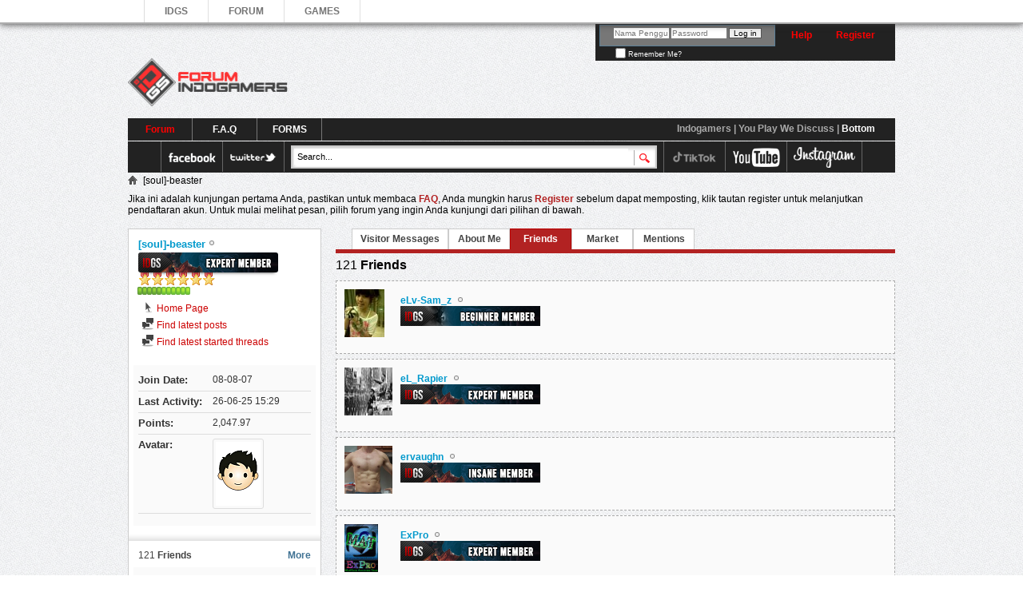

--- FILE ---
content_type: text/html; charset=ISO-8859-1
request_url: https://forum.indogamers.com/members/66247-soul-beaster?s=5c3bcd548a95768a1fc78c3e5feeaab4&tab=friends&page=5
body_size: 17100
content:
<!DOCTYPE html PUBLIC "-//W3C//DTD XHTML 1.0 Transitional//EN" "http://www.w3.org/TR/xhtml1/DTD/xhtml1-transitional.dtd">
<html xmlns="http://www.w3.org/1999/xhtml" dir="ltr" lang="en" id="vbulletin_html">
<head>
	<!-- <script>
	(function(i,s,o,g,r,a,m){i['GoogleAnalyticsObject']=r;i[r]=i[r]||function(){
	(i[r].q=i[r].q||[]).push(arguments)},i[r].l=1*new Date();a=s.createElement(o),
	m=s.getElementsByTagName(o)[0];a.async=1;a.src=g;m.parentNode.insertBefore(a,m)
	})(window,document,'script','https://www.google-analytics.com/analytics.js','ga');
  
	ga('create', 'UA-27027882-20', 'auto');
	ga('send', 'pageview');
  
  </script> -->

<meta http-equiv="Content-Type" content="text/html; charset=ISO-8859-1" />
<meta id="e_vb_meta_bburl" name="vb_meta_bburl" content="https://forum.indogamers.com" />
<base href="https://forum.indogamers.com/" /><!--[if IE]></base><![endif]-->
<meta name="generator" content="vBulletin 4.2.5" />
<meta name="spiders" content="all" />
<meta name="robots" content="all" />
<meta property="fb:app_id" content="300143436741642" /> 
<meta property="og:url" content="https://forum.indogamers.com/members/66247-soul-beaster?tab=friends&amp;page=5" />


	<link rel="Shortcut Icon" href="favicon.ico" type="image/x-icon" />


		<meta name="keywords" content="indogamers, dota, community,esport,gamers, warcraft, indonesia,privates server,games,komunitas" />
		<meta name="description" content="indogamers - You Play We Discuss" />
<meta property="og:title" content="Indogamers - You Play We Discuss"/>
<!-- <meta property="og:description" content="indogamers - You Play We Discuss" /> -->
<meta property="og:description" content="Komunitas Gamers Terbesar di Indonesia" />
<meta property="og:image"              content="/forum/idgsforumlogo_200.jpg" />





	
		<script type="text/javascript" src="https://ajax.googleapis.com/ajax/libs/yui/2.9.0/build/yuiloader-dom-event/yuiloader-dom-event.js"></script>
	

<script type="text/javascript">
<!--
	if (typeof YAHOO === 'undefined') // Load ALL YUI Local
	{
		document.write('<script type="text/javascript" src="clientscript/yui/yuiloader-dom-event/yuiloader-dom-event.js?v=425"><\/script>');
		document.write('<script type="text/javascript" src="clientscript/yui/connection/connection-min.js?v=425"><\/script>');
		var yuipath = 'clientscript/yui';
		var yuicombopath = '';
		var remoteyui = false;
	}
	else	// Load Rest of YUI remotely (where possible)
	{
		var yuipath = 'https://ajax.googleapis.com/ajax/libs/yui/2.9.0/build';
		var yuicombopath = '';
		var remoteyui = true;
		if (!yuicombopath)
		{
			document.write('<script type="text/javascript" src="https://ajax.googleapis.com/ajax/libs/yui/2.9.0/build/connection/connection-min.js"><\/script>');
		}
	}
	var SESSIONURL = "s=cbf8e349a74d95515f6ea2ec52bf2583&";
	var SECURITYTOKEN = "guest";
	var IMGDIR_MISC = "images/misc/portal";
	var IMGDIR_BUTTON = "images/buttons/portal";
	var vb_disable_ajax = parseInt("0", 10);
	var SIMPLEVERSION = "425";
	var BBURL = "https://forum.indogamers.com";
	var LOGGEDIN = 0 > 0 ? true : false;
	var THIS_SCRIPT = "member";
	var RELPATH = "members/66247-soul-beaster?tab=friends&amp;page=5";
	var PATHS = {
		forum : "",
		cms   : "",
		blog  : ""
	};
	var AJAXBASEURL = "https://forum.indogamers.com/";
// -->
</script>
<script type="text/javascript" src="clientscript/spoiler.js"></script>


<script type="text/javascript" src="https://forum.indogamers.com/clientscript/vbulletin-core.js?v=425"></script>



	<link rel="alternate" type="application/rss+xml" title="Indogamers - You Play We Discuss RSS Feed" href="https://forum.indogamers.com/external.php?type=RSS2" />
	



	<link rel="stylesheet" type="text/css" href="clientscript/vbulletin_css/style00046l/main-rollup.css?d=1704276999" />
        <link rel="stylesheet" type="text/css" href="clientscript/vbulletin_css/style00046l/vietvbb_topstats.css" /><link type="text/css" rel="stylesheet" href="clientscript/vbulletin_css/style00046l/metro_theme_prefooter_blocks.css?d=1704276999" />

	<!--[if lt IE 8]>
	<link rel="stylesheet" type="text/css" href="clientscript/vbulletin_css/style00046l/popupmenu-ie.css?d=1704276999" />
	<link rel="stylesheet" type="text/css" href="clientscript/vbulletin_css/style00046l/vbulletin-ie.css?d=1704276999" />
	<link rel="stylesheet" type="text/css" href="clientscript/vbulletin_css/style00046l/vbulletin-chrome-ie.css?d=1704276999" />
	<link rel="stylesheet" type="text/css" href="clientscript/vbulletin_css/style00046l/vbulletin-formcontrols-ie.css?d=1704276999" />
	<link rel="stylesheet" type="text/css" href="clientscript/vbulletin_css/style00046l/editor-ie.css?d=1704276999" />
	<![endif]-->

	<link rel="canonical" href="https://forum.indogamers.com/members/66247-soul-beaster?tab=friends&amp;page=5" /><link rel="stylesheet" type="text/css" href="clientscript/vbulletin_css/style00046l/dbtech_usertag_compat.css" />
	<title>View Profile: [soul]-beaster - Indogamers - You Play We Discuss</title>
	
	<script type="text/javascript" src="clientscript/vbulletin_quick_edit_generic.js?v=425"></script>
	<script type="text/javascript" src="clientscript/vbulletin_quick_edit_visitormessage.js?v=425"></script>
	<script type="text/javascript" src="clientscript/vbulletin_activitystream.js?v=425"></script>
	<script type="text/javascript">

	<!--
	var isIE7 = navigator.userAgent.toLowerCase().indexOf('msie 7') != -1;
	var isIE = navigator.userAgent.toLowerCase().indexOf('msie') != -1;
	var isIE6 = navigator.userAgent.toLowerCase().indexOf('msie 6') != -1;
	var THISUSERID = 66247;


	vB_XHTML_Ready.subscribe(init_PostBits_Lite);

	function init_PostBits_Lite()
	{
		var postbits = YAHOO.util.Dom.getElementsByClassName("postbit_lite", "li", "postlist");
		for (var i = 0; i < postbits.length; i++)
		{
			new PostBit_Lite(postbits[i]);
		}
	}

	function PostBit_Lite(postbit)
	{
		this.postbit = YAHOO.util.Dom.get(postbit);
		this.postid = postbit.id.substr("piccom_".length);
		this.inlinemod = new InlineModControl(this.postbit, this.postid, "imodsel");
	}

	function getParentElement(starterElement, classPattern, testTagName) {
		var currElement = starterElement;
		var foundElement = null;
		while(!foundElement && (currElement = currElement.parentNode)) {
			if ((classPattern && (currElement.className.indexOf(classPattern) != -1)) || (testTagName && (testTagName.toLowerCase() == currElement.tagName.toLowerCase()))) 
			{
				foundElement = currElement;
			}
		}
		//go up the parentNode tree until found element with matching className
		return foundElement;
	}

	//getParentElement
	function tabViewPicker(anchorObject) {
		var clickedTabId = null;
		var tabtree = getParentElement(anchorObject,"tabslight");
		var anchorInventory = tabtree.getElementsByTagName("a");

		var tabIds = [];
		for (var i=0; (currAnchor = anchorInventory[i]); i++) {
			var anchorId = currAnchor.href.substring(currAnchor.href.indexOf("#") + 1, currAnchor.href.length);
			var parentDd = getParentElement(currAnchor,null,"dd");
			if (currAnchor == anchorObject) {
				clickedTabId = anchorId;
				parentDd.className = "userprof_module";
			}
			else
			{
				parentDd.className = "userprof_moduleinactive";
			}
			tabIds.push(anchorId);
		}
	
		//loop thru anchors to gather all tab IDs and set appropriate selected status
		for (var j=0; (currTabId = tabIds[j]); j++) {
			var elem = document.getElementById("view-" + currTabId);
			if (!elem) {continue;}
			if (currTabId == clickedTabId) {
				//elem.className="selected_view_section";
				YAHOO.util.Dom.replaceClass(elem, "view_section", "selected_view_section");
			}
			else
			{
				//elem.className="view_section";
				YAHOO.util.Dom.replaceClass(elem, "selected_view_section", "view_section");
			}
		}

		//set appropriate status on all tabs.
		return false;
	}
	//-->
    </script>

	
	

	
		<link rel="stylesheet" type="text/css" href="clientscript/vbulletin_css/style00046l/memberinfo-rollup.css?d=1704276999" />
	

	<style type="text/css"></style>

	<!--[if lt IE 8]><link rel="stylesheet" type="text/css" href="clientscript/vbulletin_css/style00046l/sidebar-ie.css?d=1704276999" />
	<link rel="stylesheet" type="text/css" href="clientscript/vbulletin_css/style00046l/member-ie.css?d=1704276999" />
	<link rel="stylesheet" type="text/css" href="clientscript/vbulletin_css/style00046l/postbit-lite-ie.css?d=1704276999" /><![endif]-->

	

	
		<link rel="stylesheet" type="text/css" href="css.php?userid=66247&amp;cssuid=0&amp;d=1762846400&amp;td=ltr&amp;styleid=0&amp;sheet=userprofile.css" />
		<link rel="stylesheet" type="text/css" href="clientscript/vbulletin_css/style00046l/additional.css?d=1704276999" />
<script type="text/javascript" src="https://forum.indogamers.com/clientscript/ncode_imageresizer_v1.6.js"></script>

<script type="text/javascript">
<!--
NcodeImageResizer.MODE = 'newwindow';
NcodeImageResizer.MAXWIDTH = '500';
NcodeImageResizer.MAXHEIGHT = '0';
NcodeImageResizer.BBURL = 'https://forum.indogamers.com';

vbphrase['ncode_imageresizer_warning_small'] = 'Click here to view the full image.';
vbphrase['ncode_imageresizer_warning_filesize'] = 'Click here to view the original image of %1$sx%2$spx and %3$sKB.';
vbphrase['ncode_imageresizer_warning_no_filesize'] = 'Click here to view the original image of %1$sx%2$spx.';
vbphrase['ncode_imageresizer_warning_fullsize'] = 'Click here to view the small image.';
// -->
</script>

<style type="text/css">
.brTag1 {
  height: 0px;
  font-size: 0px;
}

textarea.ncode_imageresizer_warning {
  font-size: 11px;
  font-family: Verdana, Arial, Helvetica, sans-serif;
  background: #FFFACD url(images/misc/nCode.png) 6px 6px no-repeat;
  color: #4F4300;
  border: 1px solid #FFEC7D;
  padding: 6px 0px 6px 30px;
  margin-top: 12px;
  height:27px !important;
  cursor: pointer;
  resize: none;
  overflow:hidden;
  -moz-border-radius: 6px 6px 0px 0px;
  -webkit-border-radius: 6px 6px 0px 0px;
  border-radius: 6px 6px 0px 0px;
}


.userprof blockquote img, .profile_content blockquote.blog_content img {max-width: 100%;}

</style>

	
</head>

<body>
	<!-- dadcdf6fdbe5a35e320608fc993c1ee1 -->

<link href="/forum/header/menu_header.css" rel="stylesheet" />

<!-- topfloatmenu -->
<div id="atehbana">
  <ul class="clearenter">
    <li class="icon home parent"> 
      <a href="http://indogamers.com/" target="_parent">IDGS</a>
      <div>
        <ul>
          <li><a href="http://www.indogamers.com/" target="_parent">INDOGAMERS.COM</a></li>
          <li><a href="http://www.indogamers.com/" target="_blank">INDOGAMERS.ID</a></li>
        </ul>
      </div>
    </li>
    <li class="icon forum parent"> 
      <a href="/forum.php" target="_parent">forum</a>
      <div>
        <ul>
          <li><a href="/forums/17-Utama" target="_parent">Utama</a></li>
          <li><a href="/forums/44-Event-dan-Tournament" target="_parent">Event dan Tournament</a></li>
          <li><a href="/forums/888-Indogamers-Community" target="_parent">Indogamers Community</a></li>
          <li><a href="/forums/12-Games-Platform" target="_parent">Games Platform</a></li>
          <li><a href="/forums/385-Second-Hobby-of-Gamers" target="_parent">Second Hobby of Gamers</a></li>
		  <li><a href="/forums/8-PvPGN-Server-Indogamers" target="_parent">PvPGN Server Indogamers</a></li>		  
        </ul>
      </div>
    </li>
    <li class="icon games parent">
       <a href="https://games.indogamers.com/" target="_parent">games</a>
      <div>
        <ul>
          <li class="icon dota"> <a href="https://dota.indogamers.com/" target="_parent">dota idgs</a> </li>
        </ul>
      </div>
    <!-- </li>
    <li class="icon store"><a href="http://store.indogamers.com/" target="_parent">store</a></li>
    <li> <a href="https://report.indogamers.com/" target="_parent">report</a> </li>
    <li> <a href="https://tv.indogamers.com/" target="_parent">tv</a> </li>
    <li> <a href="https://images.indogamers.com" target="_blank">images</a> </li>
    <li> <a href="https://radio.indogamers.com/" target="_parent">radio</a> </li>
    <li> <a href="https://rss.indogamers.com/" target="_parent">RSS</a> </li>
    <li> <a href="https://irc.indogamers.com/" target="_parent">IRC</a> </li>
  </ul> -->
</div>

	<div id="rancakforum">
	<div class="above_body"> <!-- closing tag is in template navbar -->
	<div id="header" class="floatcontainer doc_header">
		<div><a name="top" href="forum.php?s=cbf8e349a74d95515f6ea2ec52bf2583" class="logo-image"><img src="forum/idgsforumlogo.png" alt="Indogamers - You Play We Discuss - Powered by Maxindo Mitra Solusi" /></a></div>
		<div id="toplinks" class="toplinks">
		
			<ul class="nouser">
			
				<li><a href="register.php?s=cbf8e349a74d95515f6ea2ec52bf2583" rel="nofollow">Register</a></li>
			
				<li><a rel="help" href="faq.php?s=cbf8e349a74d95515f6ea2ec52bf2583">Help</a></li>
				<li>
			<script type="text/javascript" src="clientscript/vbulletin_md5.js?v=425"></script>
			<form id="navbar_loginform" action="login.php?s=cbf8e349a74d95515f6ea2ec52bf2583&amp;do=login" method="post" onsubmit="md5hash(vb_login_password, vb_login_md5password, vb_login_md5password_utf, 0)">
				<fieldset id="logindetails" class="logindetails">
					<div>
						<div>
					<input type="text" class="textbox default-value" name="vb_login_username" id="navbar_username" size="10" accesskey="u" tabindex="101" value="Nama Pengguna" />
					<input type="password" class="textbox" tabindex="102" name="vb_login_password" id="navbar_password" size="10" />
					<input type="text" class="textbox default-value" tabindex="102" name="vb_login_password_hint" id="navbar_password_hint" size="10" value="Password" style="display:none;" />
					<input type="submit" class="loginbutton" tabindex="104" value="Log in" title="Enter your username and password in the boxes provided to login, or click the 'register' button to create a profile for yourself." accesskey="s" />
						</div>
					</div>
				</fieldset>
				<div id="remember" class="remember">
					<label for="cb_cookieuser_navbar"><input type="checkbox" name="cookieuser" value="1" id="cb_cookieuser_navbar" class="cb_cookieuser_navbar" accesskey="c" tabindex="103" /> Remember Me?</label>
				</div>

				<input type="hidden" name="s" value="cbf8e349a74d95515f6ea2ec52bf2583" />
				<input type="hidden" name="securitytoken" value="guest" />
				<input type="hidden" name="do" value="login" />
				<input type="hidden" name="vb_login_md5password" />
				<input type="hidden" name="vb_login_md5password_utf" />
			</form>
			<script type="text/javascript">
			YAHOO.util.Dom.setStyle('navbar_password_hint', "display", "inline");
			YAHOO.util.Dom.setStyle('navbar_password', "display", "none");
			vB_XHTML_Ready.subscribe(function()
			{
			//
				YAHOO.util.Event.on('navbar_username', "focus", navbar_username_focus);
				YAHOO.util.Event.on('navbar_username', "blur", navbar_username_blur);
				YAHOO.util.Event.on('navbar_password_hint', "focus", navbar_password_hint);
				YAHOO.util.Event.on('navbar_password', "blur", navbar_password);
			});
			
			function navbar_username_focus(e)
			{
			//
				var textbox = YAHOO.util.Event.getTarget(e);
				if (textbox.value == 'Nama Pengguna')
				{
				//
					textbox.value='';
					textbox.style.color='#000000';
				}
			}

			function navbar_username_blur(e)
			{
			//
				var textbox = YAHOO.util.Event.getTarget(e);
				if (textbox.value == '')
				{
				//
					textbox.value='Nama Pengguna';
					textbox.style.color='#777';
				}
			}
			
			function navbar_password_hint(e)
			{
			//
				var textbox = YAHOO.util.Event.getTarget(e);
				
				YAHOO.util.Dom.setStyle('navbar_password_hint', "display", "none");
				YAHOO.util.Dom.setStyle('navbar_password', "display", "inline");
				YAHOO.util.Dom.get('navbar_password').focus();
			}

			function navbar_password(e)
			{
			//
				var textbox = YAHOO.util.Event.getTarget(e);
				
				if (textbox.value == '')
				{
					YAHOO.util.Dom.setStyle('navbar_password_hint', "display", "inline");
					YAHOO.util.Dom.setStyle('navbar_password', "display", "none");
				}
			}
			</script>
				</li>
				
			</ul>
		
	</div>
		<div class="ad_global_header">
                  
		
		
<div id="ad_global_header2"></div>
                  
		</div>
		<hr />
	</div>

<!-- Google tag (gtag.js) -->
<script async src="https://www.googletagmanager.com/gtag/js?id=G-JHNQ786XWR"></script>
<script>
  window.dataLayer = window.dataLayer || [];
  function gtag(){dataLayer.push(arguments);}
  gtag('js', new Date());

  gtag('config', 'G-JHNQ786XWR');
</script>

<!-- Google tag (gtag.js) Forum IDGS (Data Stream All IDGS) -->
<script async src="https://www.googletagmanager.com/gtag/js?id=G-S2PMTHLQLS"></script>
<script>
  window.dataLayer = window.dataLayer || [];
  function gtag(){dataLayer.push(arguments);}
  gtag('js', new Date());

  gtag('config', 'G-S2PMTHLQLS');
</script>
	<div id="navbar" class="navbar">
	<ul id="navtabs" class="navtabs floatcontainer">
		
		
		
	
		<li class="selected" id="vbtab_forum">
			<a class="navtab" href="forum.php?s=cbf8e349a74d95515f6ea2ec52bf2583">Forum</a>
		</li>
		
		

		
		<!-- <li id="vbtab_forum"><a class="navtab" href="forum.php">Home</a></li>
		<li id="vbtab_whatsnew"><a class="navtab" href="activity.php">What's New?</a></li>
		
		




<li><a class="navtab" href="misc.php??s=cbf8e349a74d95515f6ea2ec52bf2583do=forms">Forms</a></li>

		  -->
                <li><a class="navtab" href="/faq.php">F.A.Q</a></li>
                <!-- <li><a class="navtab" href="/vbookie.php">VGAMES</a></li> -->
                <li><a class="navtab" href="/forms.php">FORMS</a></li>
                <!-- <li><a class="navtab" href="https://forum.idws.id/" target="_blank"><span>IDWS</span></a></li> -->
                <li class="idgsmotto">Indogamers | You Play We Discuss |  
                <a class="jangkar" href="members/66247-soul-beaster?tab=friends&amp;page=5#footer_menu">Bottom</a> </li>
	</ul>

</div>
<!-- custom search -->
<div id="almostmiddle" class="clearenter">
  <ul class="hori">
    <li> 
      <a href="https://www.facebook.com/OfficialIndogamers" target="_blank" onMouseOver="request_fb()"><img src="images/almost_fb.png" /></a> 
      <div class="soc_popup" id="forum_fb"></div>
    </li>
    <li> 
      <a href="https://twitter.com/IDGS_Community" onMouseOver="request_twit()" target="_blank"><img src="images/almost_twit.png" /></a> 
      <div class="soc_popup" id="forum_twit"></div>
    </li>
    <li>
      <span class="search clearenter">


  <form action="search.php?do=process" method="get" id="navbar_search" class="navbar_search">
    <input type="hidden" name="do" value="process" />
    <input type="hidden" name="s" value="cbf8e349a74d95515f6ea2ec52bf2583" />
    <input type="hidden" name="securitytoken" value="guest" />
    <input type="hidden" name="do" value="process" />
    <input type="hidden" name="contenttype" value="vBForum_Post" />
    <input type="hidden" name="forumchoice[]" value="" />
    <input type="hidden" name="childforums" value="1" />
    <input type="hidden" name="exactname" value="1" />
    <span class="textboxcontainer"><span>
    
    
    <input type="text" class="searchbox textbox portal_searchbar" name="q" placeholder="Enter your Keyword" value="Search..." />
    </span></span> <span class="buttoncontainer"><span>
    
    
    <input type="submit" class="button portal_searchbtn" value=" " />
    </span></span>
  </form>

      </span>
    </li>
    <li> 
       <a href="https://www.tiktok.com/@indogamerscom" onMouseOver="request_gplus()" target="_blank"><img src="images/almost_tiktok.png" /></a>
    </li>
    <li> 
       <a href="https://www.youtube.com/user/idgscommunity" onMouseOver="request_ytube()" target="_blank"><img src="images/almost_ytube.png" /></a> 
       <div class="soc_popup" id="forum_ytube"></div>
    </li>
    <li> 
       <a href="https://www.instagram.com/idgsofficial" onMouseOver="request_tumblr()" target="_blank"><img src="images/almost_instagram2.png" /></a> 
       
    </li>
  </ul>
</div>

<!-- end of custom search -->
</div><!-- closing div for above_body -->
<div id="breadcrumb" class="breadcrumb">
	<ul class="floatcontainer">
		<li class="navbithome"><a href="index.php?s=cbf8e349a74d95515f6ea2ec52bf2583" accesskey="1"><img src="images/misc/portal/navbit-home.png" alt="Home" /></a></li>
		
		
	<li class="navbit lastnavbit"><span>[soul]-beaster</span></li>

	</ul>
	<hr />
</div>
<div class="body_wrapper">

<div id="ad_global_below_navbar"><center>

</center></div>


	<form action="profile.php?do=dismissnotice" method="post" id="notices" class="notices">
		<input type="hidden" name="do" value="dismissnotice" />
		<input type="hidden" name="s" value="s=cbf8e349a74d95515f6ea2ec52bf2583&amp;" />
		<input type="hidden" name="securitytoken" value="guest" />
		<input type="hidden" id="dismiss_notice_hidden" name="dismiss_noticeid" value="" />
		<input type="hidden" name="url" value="" />
		<ol style="padding: 5px 0 6px;">
			<li class="restore" id="navbar_notice_20">
	
	Jika ini adalah kunjungan pertama Anda, pastikan untuk membaca
		<a href="faq.php?s=cbf8e349a74d95515f6ea2ec52bf2583&amp;" target="_blank"><b>FAQ</b></a>, Anda mungkin harus <a href="register.php?s=cbf8e349a74d95515f6ea2ec52bf2583&amp;" target="_blank"><b>Register</b></a>
		 sebelum dapat memposting,
		klik tautan register untuk melanjutkan pendaftaran akun. Untuk mulai melihat pesan, pilih forum yang ingin Anda kunjungi dari pilihan di bawah.
</li>
		</ol>
	</form>



	
	<div class="member_content userprof fullwidth" style="display:block;float:left" id="member_content">
		<div class="profile_widgets member_summary userprof_moduleinactive userprof_moduleinactive_border sidebarleft" id="sidebar_container">
			<div class="block mainblock moduleinactive_bg">
				<h1 class="blocksubhead prof_blocksubhead">
					
					<span id="userinfo">
						<span class="member_username"><span style="font-weight: bold;color: #0099CC">[soul]-beaster</span></span>
						<span class="member_status"><img class="inlineimg onlinestatus" src="images/statusicon/v2/user-offline.png" alt="[soul]-beaster is offline" border="0" />
</span>
						
							<br />
							<span class="usertitle"><img src="/images/ub_new/Expert Member.png"></span>
						
						
							<span class="rank"><img src="images/post.png" alt="" border="" /><img src="images/post.png" alt="" border="" /><img src="images/post.png" alt="" border="" /><img src="images/post.png" alt="" border="" /><img src="images/post.png" alt="" border="" /><img src="images/post.png" alt="" border="" /></span>
						
						
  
							<span class="member_reputation" title="[soul]-beaster is Indogamers Legend">
								
									<img class="repimg" src="images/reputation/reputation_pos.png" alt="" />
								
									<img class="repimg" src="images/reputation/reputation_pos.png" alt="" />
								
									<img class="repimg" src="images/reputation/reputation_pos.png" alt="" />
								
									<img class="repimg" src="images/reputation/reputation_pos.png" alt="" />
								
									<img class="repimg" src="images/reputation/reputation_pos.png" alt="" />
								
									<img class="repimg" src="images/reputation/reputation_highpos.png" alt="" />
								
									<img class="repimg" src="images/reputation/reputation_highpos.png" alt="" />
								
									<img class="repimg" src="images/reputation/reputation_highpos.png" alt="" />
								
									<img class="repimg" src="images/reputation/reputation_highpos.png" alt="" />
								
									<img class="repimg" src="images/reputation/reputation_highpos.png" alt="" />
								
									<img class="repimg" src="images/reputation/reputation_highpos.png" alt="" />
								
							</span>
							<br />
						
					</span>
				</h1>
				<div id="userinfoblock" class="floatcontainer">
					
					<ul id="usermenu" class="usermenu">
						
						
						
						
							<li>
								<a href="https://www.facebook.com/soulbeaster"><img src="images/site_icons/homepage.png" alt="Home Page" class="inlineimg" /> Home Page</a>
							</li>
						
						
						
						
						<li><a href="search.php?s=cbf8e349a74d95515f6ea2ec52bf2583&amp;do=finduser&amp;userid=66247&amp;contenttype=vBForum_Post&amp;showposts=1"><img src="images/site_icons/forum.png" alt="Find latest posts" class="inlineimg" /> Find latest posts</a></li>
						<li><a href="search.php?s=cbf8e349a74d95515f6ea2ec52bf2583&amp;do=finduser&amp;userid=66247&amp;starteronly=1&amp;contenttype=vBForum_Thread"><img src="images/site_icons/forum.png" alt="Find latest started threads" class="inlineimg" /> Find latest started threads</a></li>
						
						
						
					</ul>
				</div>
			</div>
		  
		  
		  <!-- stats_mini -->
<div id="view-stats_mini" class="subsection block">
	<div class="mini_stats blockbody userprof_content userprof_content_border">
	<div class="userinfo " >
		<h5 class="blocksubhead userprof_blocksubhead smaller">Mini Statistics</h5>
		<div class="blockrow member_blockrow">

			<dl class="stats">
				<dt>Join Date</dt>
				<dd> 08-08-07</dd>
			</dl>
	
	
	<dl class="stats">
		<dt>Last Activity</dt>
		<dd> 26-06-25 <span class="time">15:29</span></dd>
	</dl>
	

						<dl class="stats">
				<dt>Points</dt>
				<dd> 2,047.97</dd>
			</dl> 
			
			<dl class="stats">
				<dt>Avatar</dt>
				<dd class="avatar"><img src="http://static.indogamers.com/customavatars/thumbs/avatar66247_83.gif" alt="[soul]-beaster's Avatar"   width="56" height="80" id="user_avatar" /></dd>
			</dl>
			
		</div>
	</div><!-- blockbody -->
</div><!-- widget block mini_stats -->
</div>
<div class="underblock"></div>
<!-- / stats_mini -->
		  
<style type="text/css">

body {

}

.glow_000000 {
font-weight:bold;
text-shadow: 0 0 0.2em #000000, 0 0 0.2em #000000, 0 0 0.2em #000000;
}
.glow_808080 {
font-weight:bold;
text-shadow: 0 0 0.2em #808080, 0 0 0.2em #808080, 0 0 0.2em #808080;
}
.glow_708090 {
font-weight:bold;
text-shadow: 0 0 0.2em #708090, 0 0 0.2em #708090, 0 0 0.2em #708090;
}
.glow_A9A9A9 {
font-weight:bold;
text-shadow: 0 0 0.2em #808080, 0 0 0.2em #808080, 0 0 0.2em #808080;
}
.glow_D3D3D3 {
font-weight:bold;
text-shadow: 0 0 0.2em #D3D3D3, 0 0 0.2em #D3D3D3, 0 0 0.2em #D3D3D3;
}
.glow_FFFFFF {
font-weight:bold;
text-shadow: 0 0 0.2em #FFFFFF, 0 0 0.2em #FFFFFF, 0 0 0.2em #FFFFFF;
}
.glow_E0FFFF {
font-weight:bold;
text-shadow: 0 0 0.2em #E0FFFF, 0 0 0.2em #E0FFFF, 0 0 0.2em #E0FFFF;
}
.glow_ADD8E6 {
font-weight:bold;
text-shadow: 0 0 0.2em #ADD8E6, 0 0 0.2em #ADD8E6, 0 0 0.2em #ADD8E6;
}
.glow_7FFFD4 {
font-weight:bold;
text-shadow: 0 0 0.2em #7FFFD4, 0 0 0.2em #7FFFD4, 0 0 0.2em #7FFFD4;
}
.glow_008080 {
font-weight:bold;
text-shadow: 0 0 0.2em #008080, 0 0 0.2em #008080, 0 0 0.2em #008080;
}
.glow_00868B {
font-weight:bold;
text-shadow: 0 0 0.2em #00868B, 0 0 0.2em #00868B, 0 0 0.2em #00868B;
}
.glow_4169E1 {
font-weight:bold;
text-shadow: 0 0 0.2em #4169E1, 0 0 0.2em #4169E1, 0 0 0.2em #4169E1;
}
.glow_3D59AB {
font-weight:bold;
text-shadow: 0 0 0.2em #3D59AB, 0 0 0.2em #3D59AB, 0 0 0.2em #3D59AB;
}
.glow_0000FF {
font-weight:bold;
text-shadow: 0 0 0.2em #0000FF, 0 0 0.2em #0000FF, 0 0 0.2em #0000FF;
}
.glow_000080 {
font-weight:bold;
text-shadow: 0 0 0.2em #000080, 0 0 0.2em #000080, 0 0 0.2em #000080;
}
.glow_191970 {
font-weight:bold;
text-shadow: 0 0 0.2em #191970, 0 0 0.2em #191970, 0 0 0.2em #191970;
}
.glow_4B0082 {
font-weight:bold;
text-shadow: 0 0 0.2em #4B0082, 0 0 0.2em #4B0082, 0 0 0.2em #4B0082;
}
.glow_9400D3 {
font-weight:bold;
text-shadow: 0 0 0.2em #9400D3, 0 0 0.2em #9400D3, 0 0 0.2em #9400D3;
}
.glow_DA70D6 {
font-weight:bold;
text-shadow: 0 0 0.2em #DA70D6, 0 0 0.2em #DA70D6, 0 0 0.2em #DA70D6;
}
.glow_FF1493 {
font-weight:bold;
text-shadow: 0 0 0.2em #FF1493, 0 0 0.2em #FF1493, 0 0 0.2em #FF1493;
}
.glow_FF00FF {
font-weight:bold;
text-shadow: 0 0 0.2em #FF00FF, 0 0 0.2em #FF00FF, 0 0 0.2em #FF00FF;
}
.glow_EE82EE {
font-weight:bold;
text-shadow: 0 0 0.2em #EE82EE, 0 0 0.2em #EE82EE, 0 0 0.2em #EE82EE;
}
.glow_FFC0CB {
font-weight:bold;
text-shadow: 0 0 0.2em #FFC0CB, 0 0 0.2em #FFC0CB, 0 0 0.2em #FFC0CB;
}
.glow_006400 {
font-weight:bold;
text-shadow: 0 0 0.2em #006400, 0 0 0.2em #006400, 0 0 0.2em #006400;
}
.glow_008000 {
font-weight:bold;
text-shadow: 0 0 0.2em #008000, 0 0 0.2em #008000, 0 0 0.2em #008000;
}
.glow_32CD32 {
font-weight:bold;
text-shadow: 0 0 0.2em #32CD32, 0 0 0.2em #32CD32, 0 0 0.2em #32CD32;
}
.glow_00FF00 {
font-weight:bold;
text-shadow: 0 0 0.2em #00FF00, 0 0 0.2em #00FF00, 0 0 0.2em #00FF00;
}
.glow_9ACD32 {
font-weight:bold;
text-shadow: 0 0 0.2em #9ACD32, 0 0 0.2em #9ACD32, 0 0 0.2em #9ACD32;
}
.glow_FFFF00 {
font-weight:bold;
text-shadow: 0 0 0.2em #FFFF00, 0 0 0.2em #FFFF00, 0 0 0.2em #FFFF00;
}
.glow_FFD700 {
font-weight:bold;
text-shadow: 0 0 0.2em #FFD700, 0 0 0.2em #FFD700, 0 0 0.2em #FFD700;
}
.glow_DAA520 {
font-weight:bold;
text-shadow: 0 0 0.2em #DAA520, 0 0 0.2em #DAA520, 0 0 0.2em #DAA520;
}
.glow_FFA500 {
font-weight:bold;
text-shadow: 0 0 0.2em #FFA500, 0 0 0.2em #FFA500, 0 0 0.2em #FFA500;
}
.glow_FF4500 {
font-weight:bold;
text-shadow: 0 0 0.2em #FF4500, 0 0 0.2em #FF4500, 0 0 0.2em #FF4500;
}
.glow_FF7F50 {
font-weight:bold;
text-shadow: 0 0 0.2em #FF7F50, 0 0 0.2em #FF7F50, 0 0 0.2em #FF7F50;
}
.glow_FF0000 {
font-weight:bold;
text-shadow: 0 0 0.2em #FF0000, 0 0 0.2em #FF0000, 0 0 0.2em #FF0000;
}
.glow_800000 {
font-weight:bold;
text-shadow: 0 0 0.2em #800000, 0 0 0.2em #800000, 0 0 0.2em #800000;
}
.glow_8B0000 {
font-weight:bold;
text-shadow: 0 0 0.2em #8B0000, 0 0 0.2em #8B0000, 0 0 0.2em #8B0000;
}
.glow_A52A2A {
font-weight:bold;
text-shadow: 0 0 0.2em #A52A2A, 0 0 0.2em #A52A2A, 0 0 0.2em #A52A2A;
}
.glow_855E42 {
font-weight:bold;
text-shadow: 0 0 0.2em #855E42, 0 0 0.2em #855E42, 0 0 0.2em #855E42;
}
.glow_F5DEB3 {
font-weight:bold;
text-shadow: 0 0 0.2em #F5DEB3, 0 0 0.2em #F5DEB3, 0 0 0.2em #F5DEB3;
}
.glow_DEB887 {
font-weight:bold;
text-shadow: 0 0 0.2em #DEB887, 0 0 0.2em #DEB887, 0 0 0.2em #DEB887;
}
.glow_F5F5DC {
font-weight:bold;
text-shadow: 0 0 0.2em #F5F5DC, 0 0 0.2em #F5F5DC, 0 0 0.2em #F5F5DC;
}
.market_tiny_font {
font-size: 10px;
}
fieldset {
border: 1px solid #5a7f97;
width: 90%;
padding: 5px;
}
legend {
padding: 6px;
border: 1px solid #5a7f97;
font-weight: bold;
}

</style>

		  <div class="friends_mini friends block">
	<h5 class="blocksubhead userprof_blocksubhead smaller ">
		
		
		<a href="members/66247-soul-beaster?tab=friends&amp;page=5#friends-content" class="textcontrol" onclick="return tabViewPicker(document.getElementById('friends-tab'));">More</a>
		
		<span class="friends_total">121</span> Friends
	</h5>
	<div class="blockbody userprof_content userprof_content_border">
		<div class="blockrow member_blockrow">
			
				<ul class="friends_list floatcontainer">
					<li>
	<a class="image_friend_link" href="members/305417-Glory?s=cbf8e349a74d95515f6ea2ec52bf2583">
		<img src="images/misc/portal/unknown.gif" alt="Glory~" border="0" />
	</a>
	<div class="friend_info">
		<h6><a href="members/305417-Glory?s=cbf8e349a74d95515f6ea2ec52bf2583" class="username" title="Glory~"><span style="font-weight: bold;color: #CECE00">Glory~</span></a></h6>
	</div>
</li><li>
	<a class="image_friend_link" href="members/333414-Ky-Z?s=cbf8e349a74d95515f6ea2ec52bf2583">
		<img src="http://static.indogamers.com/customavatars/thumbs/avatar333414_8.gif" alt="Ky-Z" width="60" height="37" border="0" />
	</a>
	<div class="friend_info">
		<h6><a href="members/333414-Ky-Z?s=cbf8e349a74d95515f6ea2ec52bf2583" class="username" title="Ky-Z"><span style="font-weight: bold;color: #0099CC">Ky-Z</span></a></h6>
	</div>
</li><li>
	<a class="image_friend_link" href="members/183525-pipipopo?s=cbf8e349a74d95515f6ea2ec52bf2583">
		<img src="http://static.indogamers.com/customavatars/thumbs/avatar183525_25.gif" alt="pipipopo" width="60" height="74" border="0" />
	</a>
	<div class="friend_info">
		<h6><a href="members/183525-pipipopo?s=cbf8e349a74d95515f6ea2ec52bf2583" class="username" title="pipipopo"><span style="color: #FF0000;font-weight: bold">pipipopo</span></a></h6>
	</div>
</li><li>
	<a class="image_friend_link" href="members/204135-Lochvigo?s=cbf8e349a74d95515f6ea2ec52bf2583">
		<img src="images/misc/portal/unknown.gif" alt="Lochvigo" border="0" />
	</a>
	<div class="friend_info">
		<h6><a href="members/204135-Lochvigo?s=cbf8e349a74d95515f6ea2ec52bf2583" class="username" title="Lochvigo"><span style="font-weight: bold;color: #CECE00">Lochvigo</span></a></h6>
	</div>
</li><li>
	<a class="image_friend_link" href="members/51807-Edy?s=cbf8e349a74d95515f6ea2ec52bf2583">
		<img src="http://static.indogamers.com/customavatars/thumbs/avatar51807_51.gif" alt="Edy" width="60" height="60" border="0" />
	</a>
	<div class="friend_info">
		<h6><a href="members/51807-Edy?s=cbf8e349a74d95515f6ea2ec52bf2583" class="username" title="Edy"><span style="font-weight: bold;color: #0099CC">Edy</span></a></h6>
	</div>
</li><li>
	<a class="image_friend_link" href="members/656-acan?s=cbf8e349a74d95515f6ea2ec52bf2583">
		<img src="http://static.indogamers.com/customavatars/thumbs/avatar656_3.gif" alt="acan" width="60" height="61" border="0" />
	</a>
	<div class="friend_info">
		<h6><a href="members/656-acan?s=cbf8e349a74d95515f6ea2ec52bf2583" class="username" title="acan"><span style="font-weight: bold;color: #0099CC">acan</span></a></h6>
	</div>
</li>
				</ul>
			
		</div>
	</div>
</div>
<div class="underblock"></div>
		  
		  
		  
		  <!-- groups -->
<div id="view-groups" class="subsection block">
	<div class="groups">
	<h5 class="blocksubhead smaller">
		
		<span class="group_count">1</span> Groups
	</h5>
	<div class="allgroups blockbody userprof_content">
		
			<ul class="groups_list blockrow image_link_list">
				<li class="floatcontainer">
	<div class="grouppic_container image_container"><a class="group_pic image_bit" href="group.php?groupid=176&amp;s=cbf8e349a74d95515f6ea2ec52bf2583"><img alt="Group ini untuk staff-staff yang berusaha se-professional mungkin.., Berfungsi menjadi salah satu sarana diskusi atau tanya jawab antara staff dengan user." src="http://static.indogamers.com/customgroupicons/thumbs/socialgroupicon_176_1337562746.gif" /></a></div>
	<div class="group_content row_content"><h6><a href="group.php?groupid=176&amp;s=cbf8e349a74d95515f6ea2ec52bf2583">Professional Staff</a></h6></div>
</li>
			</ul>
		
	</div>
</div>
<!-- This is to emulate the block separator in template memberinfo_block -->
</div>
<div class="underblock"></div>
<div class="block">
<!-- / Done block separator -->
<div class="groups">
	<h5 class="blocksubhead userprof_blocksubhead smaller">
		<a href="profile.php?s=cbf8e349a74d95515f6ea2ec52bf2583&amp;do=editusergroups" class="textcontrol">Join Groups</a>
		<span class="group_count">0</span> Permission Groups
	</h5>
	<div class="allgroups blockbody userprof_content userprof_content_border">
		<div class="blockrow member_blockrow">
		
			
				[soul]-beaster is not a member of any public groups
			
		
		</div>
	</div>
</div>
</div>
<div class="underblock"></div>
<!-- / groups -->
		  
		  <!-- visitors -->
<div id="view-visitors" class="subsection block">
	<div class="visitors">
	<h5 class="blocksubhead userprof_blocksubhead smaller">Recent Visitors</h5>
	<div class="blockbody userprof_content userprof_content_border">
		<div class="blockrow member_blockrow">
			
				<div class="meta">
					The last 10 visitor(s) to this page were:

				</div>
				<ol class="commalist">
					
						<li><a class="username" href="members/347544-Lord-Lee?s=cbf8e349a74d95515f6ea2ec52bf2583"><span style="font-weight: bold;color: #0099CC">-[Lord]Lee-</span></a>, </li>
					
						<li><a class="username" href="members/432877-Anjanette?s=cbf8e349a74d95515f6ea2ec52bf2583"><span style="color: #FF6F6F;font-weight: bold">Anjanette</span></a>, </li>
					
						<li><a class="username" href="members/239493-CACING_NGEROKOK?s=cbf8e349a74d95515f6ea2ec52bf2583"><span style="font-weight: bold;color: #0099CC">CACING_NGEROKOK</span></a>, </li>
					
						<li><a class="username" href="members/424515-FAZESTIENDE?s=cbf8e349a74d95515f6ea2ec52bf2583"><span style="font-weight: bold;color: #0099CC">FAZESTIENDE~</span></a>, </li>
					
						<li><a class="username" href="members/462083-herramx?s=cbf8e349a74d95515f6ea2ec52bf2583"><span style="color: #979797">herramx</span></a>, </li>
					
						<li><a class="username" href="members/4939-HoT?s=cbf8e349a74d95515f6ea2ec52bf2583"><span style="color: #0000FF;font-weight: bold">HoT</span></a>, </li>
					
						<li><a class="username" href="members/356361-KATAK_DISCO?s=cbf8e349a74d95515f6ea2ec52bf2583"><span style="font-weight: bold;color: #660099">KATAK_DISCO</span></a>, </li>
					
						<li><a class="username" href="members/183525-pipipopo?s=cbf8e349a74d95515f6ea2ec52bf2583"><span style="color: #FF0000;font-weight: bold">pipipopo</span></a>, </li>
					
						<li><a class="username" href="members/462130-setanwko?s=cbf8e349a74d95515f6ea2ec52bf2583"><span style="color: #979797">setanwko</span></a>, </li>
					
						<li><a class="username" href="members/306928-Dieka?s=cbf8e349a74d95515f6ea2ec52bf2583"><span style="font-weight: bold;color: #0099CC">~Dieka</span></a></li>
					
				</ol>
			
			<span class="totalvisits">This page has had <strong>74,408</strong> visits</span>
		</div>
	</div>
</div>
</div>
<div class="underblock"></div>
<!-- / visitors -->
		  
		  
		</div>
		<div class="member_tabs contentright" id="userprof_content_container">

			<div class="tabbackground" id="profile_tabs">
				<div class="floatleft" id="tab_container">
					<dl class="tabslight">
						<dt>Tab Content</dt>
						
						<!-- <dd class="userprof_moduleinactive" ><a id="activitystream-tab" href="members/66247-soul-beaster?s=cbf8e349a74d95515f6ea2ec52bf2583&amp;tab=activitystream#activitystream" onclick="return tabViewPicker(this);">[soul]-beaster's Activity</a></dd> -->
						<dd  class="userprof_moduleinactive" ><a id="visitor_messaging-tab" href="members/66247-soul-beaster?s=cbf8e349a74d95515f6ea2ec52bf2583&amp;tab=visitor_messaging#visitor_messaging" onclick="return tabViewPicker(this);">Visitor Messages</a></dd>
						<dd class="userprof_moduleinactive" ><a id="aboutme-tab" href="members/66247-soul-beaster?s=cbf8e349a74d95515f6ea2ec52bf2583&amp;tab=aboutme#aboutme" onclick="return tabViewPicker(this);">About Me</a></dd>
						<dd class="userprof_module" ><a id="friends-tab" href="members/66247-soul-beaster?s=cbf8e349a74d95515f6ea2ec52bf2583&amp;tab=friends#friends-content" onclick="return tabViewPicker(this);">Friends</a></dd>
						
						
						
<style>
#market-tab, #market-tab a:hover {height:25px; display:inline; background-color:transparent; margin:0px; 
padding:0px; text-align:center; border:none;}
a:hover#market-tab {background:transparent;}
</style>

<dd 
class="userprof_moduleinactive"><a id="market-tab" href="members/66247-soul-beaster?tab=friends&amp;page=5?tab=market#market-content" 
onclick="return tabViewPicker(this);">Market</a></dd>

<dd class="userprof_moduleinactive"><a id="mentions-tab" href="members/66247-soul-beaster?s=cbf8e349a74d95515f6ea2ec52bf2583&amp;tab=mentions#mentions" onclick="return tabViewPicker(this);">Mentions</a></dd>
					</dl>
				</div>
				
					
				
				<div class="memberprofiletabunder"></div>
			</div>

			<div class="profile_content userprof">
				<!-- <div id="view-activitystream" class="view_section">
					vb:raw blocks.activitystream
				</div> -->
				<div id="view-visitor_messaging" class="view_section vm_other_prof">
					


	<div id="postlist" class="userprof">
		<h3 class="subsectionhead userprof_title"><span class="comments_total">994</span> Visitor Messages</h3>
		
		<form action="member_inlinemod.php?u=66247" method="post" id="visitor_message_inlinemod_form">
			<!-- inline moderation form -->
			<ol id="message_list"  class="userprof ">
				<li class="postbit postbit-lite postcontainer  userprof" id="vmessage_609088">
	<div class="userprof_vmleft">
	<a name="vmessage609088"></a>
	
		
			<a href="members/433499-A9?s=cbf8e349a74d95515f6ea2ec52bf2583" class="avatarlink">
				<img src="http://static.indogamers.com/customavatars/thumbs/avatar433499_8.gif" alt="-A9-" />
			</a>
		
	
	</div>

	<div class="userprof_vmright">
		<div class="member_blockrow userprof_headers userprof_headers_border ">

			<label for="vmessage_609088" class="floatleft">
			
				<a href="members/433499-A9?s=cbf8e349a74d95515f6ea2ec52bf2583" class="username"><span style="font-weight: bold;color: #0099CC">-A9-</span></a>
			
			
			 - <span class="postdate">28-12-17 <span class="time">14:27</span> </span>
			</label>

			<span class="postbit-right">
				
				
					<span class="userprof_postbititem">
						<a href="converse.php?s=cbf8e349a74d95515f6ea2ec52bf2583&amp;u=66247&amp;u2=433499" title="View Conversation Between [soul]-beaster and -A9-">View Conversation</a>
					</span>
				
				
				
				
				
			</span>
		</div>

		<div id="vmessage_message_609088" class="vm_blockrow userprof_content userprof_content_border">
			<blockquote class="restore">
				Bro Minta Cendol Dong<br />
<a href="http://idgs.in/776231" target="_blank" rel="nofollow">http://idgs.in/776231</a><br />
Makasih
				
			</blockquote>
		</div>
	</div>

	<script type="text/javascript">
	<!--
	vBulletin.register_control("vB_QuickEdit", "609088", 'VisitorMessage'); 
	//--> 
	</script> 
</li><li class="postbit postbit-lite postcontainer  userprof" id="vmessage_605900">
	<div class="userprof_vmleft">
	<a name="vmessage605900"></a>
	
		
			<a href="members/336536-v!Q?s=cbf8e349a74d95515f6ea2ec52bf2583" class="avatarlink">
				<img src="http://static.indogamers.com/customavatars/thumbs/avatar336536_16.gif" alt="v!Q" />
			</a>
		
	
	</div>

	<div class="userprof_vmright">
		<div class="member_blockrow userprof_headers userprof_headers_border ">

			<label for="vmessage_605900" class="floatleft">
			
				<a href="members/336536-v!Q?s=cbf8e349a74d95515f6ea2ec52bf2583" class="username"><span style="font-weight: bold;color: #0099CC">v!Q</span></a>
			
			
			 - <span class="postdate">28-07-17 <span class="time">10:40</span> </span>
			</label>

			<span class="postbit-right">
				
				
					<span class="userprof_postbititem">
						<a href="converse.php?s=cbf8e349a74d95515f6ea2ec52bf2583&amp;u=66247&amp;u2=336536" title="View Conversation Between [soul]-beaster and v!Q">View Conversation</a>
					</span>
				
				
				
				
				
			</span>
		</div>

		<div id="vmessage_message_605900" class="vm_blockrow userprof_content userprof_content_border">
			<blockquote class="restore">
				barcen yuk broo <br />
klo da tembak vm yah thnks
				
			</blockquote>
		</div>
	</div>

	<script type="text/javascript">
	<!--
	vBulletin.register_control("vB_QuickEdit", "605900", 'VisitorMessage'); 
	//--> 
	</script> 
</li><li class="postbit postbit-lite postcontainer  userprof" id="vmessage_605777">
	<div class="userprof_vmleft">
	<a name="vmessage605777"></a>
	
		
			<a href="members/430132-Untung?s=cbf8e349a74d95515f6ea2ec52bf2583" class="avatarlink">
				<img src="http://static.indogamers.com/customavatars/thumbs/avatar430132_7.gif" alt="Untung~" />
			</a>
		
	
	</div>

	<div class="userprof_vmright">
		<div class="member_blockrow userprof_headers userprof_headers_border ">

			<label for="vmessage_605777" class="floatleft">
			
				<a href="members/430132-Untung?s=cbf8e349a74d95515f6ea2ec52bf2583" class="username"><span style="font-weight: bold;color: #0099CC">Untung~</span></a>
			
			
			 - <span class="postdate">26-07-17 <span class="time">11:47</span> </span>
			</label>

			<span class="postbit-right">
				
				
					<span class="userprof_postbititem">
						<a href="converse.php?s=cbf8e349a74d95515f6ea2ec52bf2583&amp;u=66247&amp;u2=430132" title="View Conversation Between [soul]-beaster and Untung~">View Conversation</a>
					</span>
				
				
				
				
				
			</span>
		</div>

		<div id="vmessage_message_605777" class="vm_blockrow userprof_content userprof_content_border">
			<blockquote class="restore">
				barcen um
				
			</blockquote>
		</div>
	</div>

	<script type="text/javascript">
	<!--
	vBulletin.register_control("vB_QuickEdit", "605777", 'VisitorMessage'); 
	//--> 
	</script> 
</li><li class="postbit postbit-lite postcontainer  userprof" id="vmessage_602995">
	<div class="userprof_vmleft">
	<a name="vmessage602995"></a>
	
		
			<a href="members/426949-Ang?s=cbf8e349a74d95515f6ea2ec52bf2583" class="avatarlink">
				<img src="http://static.indogamers.com/customavatars/thumbs/avatar426949_52.gif" alt="-Ang" />
			</a>
		
	
	</div>

	<div class="userprof_vmright">
		<div class="member_blockrow userprof_headers userprof_headers_border ">

			<label for="vmessage_602995" class="floatleft">
			
				<a href="members/426949-Ang?s=cbf8e349a74d95515f6ea2ec52bf2583" class="username"><span style="font-weight: bold;color: #0099CC">-Ang</span></a>
			
			
			 - <span class="postdate">26-04-17 <span class="time">20:12</span> </span>
			</label>

			<span class="postbit-right">
				
				
					<span class="userprof_postbititem">
						<a href="converse.php?s=cbf8e349a74d95515f6ea2ec52bf2583&amp;u=66247&amp;u2=426949" title="View Conversation Between [soul]-beaster and -Ang">View Conversation</a>
					</span>
				
				
				
				
				
			</span>
		</div>

		<div id="vmessage_message_602995" class="vm_blockrow userprof_content userprof_content_border">
			<blockquote class="restore">
				barcen yuk bro, link <a href="http://idgs.in/771041" target="_blank" rel="nofollow">http://idgs.in/771041</a>
				
			</blockquote>
		</div>
	</div>

	<script type="text/javascript">
	<!--
	vBulletin.register_control("vB_QuickEdit", "602995", 'VisitorMessage'); 
	//--> 
	</script> 
</li><li class="postbit postbit-lite postcontainer  userprof" id="vmessage_597505">
	<div class="userprof_vmleft">
	<a name="vmessage597505"></a>
	
		
			<a href="members/427044-JEER?s=cbf8e349a74d95515f6ea2ec52bf2583" class="avatarlink">
				<img src="http://static.indogamers.com/customavatars/thumbs/avatar427044_24.gif" alt="JEER" />
			</a>
		
	
	</div>

	<div class="userprof_vmright">
		<div class="member_blockrow userprof_headers userprof_headers_border ">

			<label for="vmessage_597505" class="floatleft">
			
				<a href="members/427044-JEER?s=cbf8e349a74d95515f6ea2ec52bf2583" class="username"><span style="font-weight: bold;color: #0099CC">JEER</span></a>
			
			
			 - <span class="postdate">05-01-17 <span class="time">19:30</span> </span>
			</label>

			<span class="postbit-right">
				
				
					<span class="userprof_postbititem">
						<a href="converse.php?s=cbf8e349a74d95515f6ea2ec52bf2583&amp;u=66247&amp;u2=427044" title="View Conversation Between [soul]-beaster and JEER">View Conversation</a>
					</span>
				
				
				
				
				
			</span>
		</div>

		<div id="vmessage_message_597505" class="vm_blockrow userprof_content userprof_content_border">
			<blockquote class="restore">
				barcen yuk bang, tembak disini aja <a href="http://idgs.in/762361" target="_blank" rel="nofollow">http://idgs.in/762361</a> tq
				
			</blockquote>
		</div>
	</div>

	<script type="text/javascript">
	<!--
	vBulletin.register_control("vB_QuickEdit", "597505", 'VisitorMessage'); 
	//--> 
	</script> 
</li><li class="postbit postbit-lite postcontainer  userprof" id="vmessage_588240">
	<div class="userprof_vmleft">
	<a name="vmessage588240"></a>
	
		
			<a href="members/397448-Shippuuden?s=cbf8e349a74d95515f6ea2ec52bf2583" class="avatarlink">
				<img src="http://static.indogamers.com/customavatars/thumbs/avatar397448_15.gif" alt="Shippuuden~" />
			</a>
		
	
	</div>

	<div class="userprof_vmright">
		<div class="member_blockrow userprof_headers userprof_headers_border ">

			<label for="vmessage_588240" class="floatleft">
			
				<a href="members/397448-Shippuuden?s=cbf8e349a74d95515f6ea2ec52bf2583" class="username"><span style="font-weight: bold;color: #0099CC">Shippuuden~</span></a>
			
			
			 - <span class="postdate">06-08-16 <span class="time">18:51</span> </span>
			</label>

			<span class="postbit-right">
				
				
					<span class="userprof_postbititem">
						<a href="converse.php?s=cbf8e349a74d95515f6ea2ec52bf2583&amp;u=66247&amp;u2=397448" title="View Conversation Between [soul]-beaster and Shippuuden~">View Conversation</a>
					</span>
				
				
				
				
				
			</span>
		</div>

		<div id="vmessage_message_588240" class="vm_blockrow userprof_content userprof_content_border">
			<blockquote class="restore">
				barcen yuk broo/bagi cendol <a href="http://idgs.in/751563" target="_blank" rel="nofollow">http://idgs.in/751563</a> tembak langsung ane bales tq
				
			</blockquote>
		</div>
	</div>

	<script type="text/javascript">
	<!--
	vBulletin.register_control("vB_QuickEdit", "588240", 'VisitorMessage'); 
	//--> 
	</script> 
</li><li class="postbit postbit-lite postcontainer  userprof" id="vmessage_564835">
	<div class="userprof_vmleft">
	<a name="vmessage564835"></a>
	
		
			<a href="members/372294-MUFC?s=cbf8e349a74d95515f6ea2ec52bf2583" class="avatarlink">
				<img src="http://static.indogamers.com/customavatars/thumbs/avatar372294_2.gif" alt="MUFC" />
			</a>
		
	
	</div>

	<div class="userprof_vmright">
		<div class="member_blockrow userprof_headers userprof_headers_border ">

			<label for="vmessage_564835" class="floatleft">
			
				<a href="members/372294-MUFC?s=cbf8e349a74d95515f6ea2ec52bf2583" class="username"><span style="font-weight: bold;color: #0099CC">MUFC</span></a>
			
			
			 - <span class="postdate">16-03-15 <span class="time">14:16</span> </span>
			</label>

			<span class="postbit-right">
				
				
					<span class="userprof_postbititem">
						<a href="converse.php?s=cbf8e349a74d95515f6ea2ec52bf2583&amp;u=66247&amp;u2=372294" title="View Conversation Between [soul]-beaster and MUFC">View Conversation</a>
					</span>
				
				
				
				
				
			</span>
		</div>

		<div id="vmessage_message_564835" class="vm_blockrow userprof_content userprof_content_border">
			<blockquote class="restore">
				MAT Academy 2015 Telah dibuka<br />
<br />
anda punya kemampuan, midle atau sebatas cctv disni solusinya.<br />
<br />
yuk gabung, kita berantas para pengguna Map Hack<br />
<br />
<a href="http://idgs.in/728461" target="_blank" rel="nofollow">MAT Academy 2015</a>
				
			</blockquote>
		</div>
	</div>

	<script type="text/javascript">
	<!--
	vBulletin.register_control("vB_QuickEdit", "564835", 'VisitorMessage'); 
	//--> 
	</script> 
</li><li class="postbit postbit-lite postcontainer  userprof" id="vmessage_561966">
	<div class="userprof_vmleft">
	<a name="vmessage561966"></a>
	
		
			<a href="members/297709-QPR?s=cbf8e349a74d95515f6ea2ec52bf2583" class="avatarlink">
				<img src="images/misc/portal/unknown.gif" alt="QPR" />
			</a>
		
	
	</div>

	<div class="userprof_vmright">
		<div class="member_blockrow userprof_headers userprof_headers_border ">

			<label for="vmessage_561966" class="floatleft">
			
				<a href="members/297709-QPR?s=cbf8e349a74d95515f6ea2ec52bf2583" class="username"><span style="font-weight: bold;color: #0099CC">QPR</span></a>
			
			
			 - <span class="postdate">15-02-15 <span class="time">15:16</span> </span>
			</label>

			<span class="postbit-right">
				
				
					<span class="userprof_postbititem">
						<a href="converse.php?s=cbf8e349a74d95515f6ea2ec52bf2583&amp;u=66247&amp;u2=297709" title="View Conversation Between [soul]-beaster and QPR">View Conversation</a>
					</span>
				
				
				
				
				
			</span>
		</div>

		<div id="vmessage_message_561966" class="vm_blockrow userprof_content userprof_content_border">
			<blockquote class="restore">
				oke nanti saya add
				
			</blockquote>
		</div>
	</div>

	<script type="text/javascript">
	<!--
	vBulletin.register_control("vB_QuickEdit", "561966", 'VisitorMessage'); 
	//--> 
	</script> 
</li><li class="postbit postbit-lite postcontainer  userprof" id="vmessage_561949">
	<div class="userprof_vmleft">
	<a name="vmessage561949"></a>
	
		
			<a href="members/297709-QPR?s=cbf8e349a74d95515f6ea2ec52bf2583" class="avatarlink">
				<img src="images/misc/portal/unknown.gif" alt="QPR" />
			</a>
		
	
	</div>

	<div class="userprof_vmright">
		<div class="member_blockrow userprof_headers userprof_headers_border ">

			<label for="vmessage_561949" class="floatleft">
			
				<a href="members/297709-QPR?s=cbf8e349a74d95515f6ea2ec52bf2583" class="username"><span style="font-weight: bold;color: #0099CC">QPR</span></a>
			
			
			 - <span class="postdate">15-02-15 <span class="time">02:36</span> </span>
			</label>

			<span class="postbit-right">
				
				
					<span class="userprof_postbititem">
						<a href="converse.php?s=cbf8e349a74d95515f6ea2ec52bf2583&amp;u=66247&amp;u2=297709" title="View Conversation Between [soul]-beaster and QPR">View Conversation</a>
					</span>
				
				
				
				
				
			</span>
		</div>

		<div id="vmessage_message_561949" class="vm_blockrow userprof_content userprof_content_border">
			<blockquote class="restore">
				bro itu contoh desain gambar ny ad gak?<br />
<br />
ato contoh pict tas ny<br />
<br />
itu tas kaya gmna ya maksudnya ?<br />
<br />
<img src="images/smilies/gadis/).png" border="0" alt="" title="smile" class="inlineimg" />
				
			</blockquote>
		</div>
	</div>

	<script type="text/javascript">
	<!--
	vBulletin.register_control("vB_QuickEdit", "561949", 'VisitorMessage'); 
	//--> 
	</script> 
</li><li class="postbit postbit-lite postcontainer  userprof" id="vmessage_552664">
	<div class="userprof_vmleft">
	<a name="vmessage552664"></a>
	
		
			<a href="members/383275-PARKOUR?s=cbf8e349a74d95515f6ea2ec52bf2583" class="avatarlink">
				<img src="http://static.indogamers.com/customavatars/thumbs/avatar383275_10.gif" alt="PARKOUR" />
			</a>
		
	
	</div>

	<div class="userprof_vmright">
		<div class="member_blockrow userprof_headers userprof_headers_border ">

			<label for="vmessage_552664" class="floatleft">
			
				<a href="members/383275-PARKOUR?s=cbf8e349a74d95515f6ea2ec52bf2583" class="username"><span style="font-weight: bold;color: #0099CC">PARKOUR</span></a>
			
			
			 - <span class="postdate">03-11-14 <span class="time">09:29</span> </span>
			</label>

			<span class="postbit-right">
				
				
					<span class="userprof_postbititem">
						<a href="converse.php?s=cbf8e349a74d95515f6ea2ec52bf2583&amp;u=66247&amp;u2=383275" title="View Conversation Between [soul]-beaster and PARKOUR">View Conversation</a>
					</span>
				
				
				
				
				
			</span>
		</div>

		<div id="vmessage_message_552664" class="vm_blockrow userprof_content userprof_content_border">
			<blockquote class="restore">
				bole dibantu bro cendolnya &gt;.&lt; hehe
				
			</blockquote>
		</div>
	</div>

	<script type="text/javascript">
	<!--
	vBulletin.register_control("vB_QuickEdit", "552664", 'VisitorMessage'); 
	//--> 
	</script> 
</li>
			</ol>
			<div>
				
				<div id="postpagestats" class="userprof_title">Showing Visitor Messages 1 to <span id="page_message_count">10</span> of <span id="total_message_count">994</span></div>
			</div>
			<input type="hidden" name="s" value="cbf8e349a74d95515f6ea2ec52bf2583" />
			<input type="hidden" name="securitytoken" value="guest" />
			<input type="hidden" name="u" value="66247" />
		</form>
	
		
			<div id="above_postlist">
				<div id="pagination_top">
					<form action="members/66247-soul-beaster?s=cbf8e349a74d95515f6ea2ec52bf2583&amp;tab=visitor_messaging&amp;page=51" method="get" class="pagination popupmenu nohovermenu">
<input type="hidden" name="u" value="66247" /><input type="hidden" name="s" value="cbf8e349a74d95515f6ea2ec52bf2583" /><input type="hidden" name="tab" value="visitor_messaging" />
	
		<span class="popupspan"><a href="javascript://" class="popupctrl"><img src="images/misc/portal/black_downward_arrow.png" title="" alt="" />Page 1 of 100</a></span>
		
		
		
		<span class="selected"><a href="javascript://" title="Results 1 to 10 of 994">1</a></span><span><a href="members/66247-soul-beaster?s=cbf8e349a74d95515f6ea2ec52bf2583&amp;tab=visitor_messaging&amp;page=2#visitor_messaging" title="Show results 11 to 20 of 994">2</a></span><span><a href="members/66247-soul-beaster?s=cbf8e349a74d95515f6ea2ec52bf2583&amp;tab=visitor_messaging&amp;page=3#visitor_messaging" title="Show results 21 to 30 of 994">3</a></span><span><a href="members/66247-soul-beaster?s=cbf8e349a74d95515f6ea2ec52bf2583&amp;tab=visitor_messaging&amp;page=4#visitor_messaging" title="Show results 31 to 40 of 994">4</a></span><span><a href="members/66247-soul-beaster?s=cbf8e349a74d95515f6ea2ec52bf2583&amp;tab=visitor_messaging&amp;page=5#visitor_messaging" title="Show results 41 to 50 of 994">5</a></span><span><a href="members/66247-soul-beaster?s=cbf8e349a74d95515f6ea2ec52bf2583&amp;tab=visitor_messaging&amp;page=11#visitor_messaging" title="Show results 101 to 110 of 994"><!--+10-->11</a></span><span><a href="members/66247-soul-beaster?s=cbf8e349a74d95515f6ea2ec52bf2583&amp;tab=visitor_messaging&amp;page=51#visitor_messaging" title="Show results 501 to 510 of 994"><!--+50-->51</a></span>
		
		<span class="separator">...</span>
		
		
		<span class="prev_next"><a rel="next" href="members/66247-soul-beaster?s=cbf8e349a74d95515f6ea2ec52bf2583&amp;tab=visitor_messaging&amp;page=2#visitor_messaging" title="Next Page - Results 11 to 20 of 994"><img src="images/pagination/portal/next-right.png" alt="Next" /></a></span>
		
		
		<span class="first_last"><a href="members/66247-soul-beaster?s=cbf8e349a74d95515f6ea2ec52bf2583&amp;tab=visitor_messaging&amp;page=100#visitor_messaging" title="Last Page - Results 991 to 994 of 994">Last<img src="images/pagination/portal/last-right.png" alt="Last" /></a></span>
		
	
	<ul class="popupbody popuphover">
		<li class="formsubmit jumptopage"><label>Jump to page: <input type="text" name="page" size="4" /></label> <input type="submit" class="button" value="Go" /></li>
	</ul>
</form>
				</div>
			</div>
		
	</div>

	<div id="below_postlist">
		
			<div id="pagination_bottom">
				<form action="members/66247-soul-beaster?s=cbf8e349a74d95515f6ea2ec52bf2583&amp;tab=visitor_messaging&amp;page=51" method="get" class="pagination popupmenu nohovermenu">
<input type="hidden" name="u" value="66247" /><input type="hidden" name="s" value="cbf8e349a74d95515f6ea2ec52bf2583" /><input type="hidden" name="tab" value="visitor_messaging" />
	
		<span class="popupspan"><a href="javascript://" class="popupctrl"><img src="images/misc/portal/black_downward_arrow.png" title="" alt="" />Page 1 of 100</a></span>
		
		
		
		<span class="selected"><a href="javascript://" title="Results 1 to 10 of 994">1</a></span><span><a href="members/66247-soul-beaster?s=cbf8e349a74d95515f6ea2ec52bf2583&amp;tab=visitor_messaging&amp;page=2#visitor_messaging" title="Show results 11 to 20 of 994">2</a></span><span><a href="members/66247-soul-beaster?s=cbf8e349a74d95515f6ea2ec52bf2583&amp;tab=visitor_messaging&amp;page=3#visitor_messaging" title="Show results 21 to 30 of 994">3</a></span><span><a href="members/66247-soul-beaster?s=cbf8e349a74d95515f6ea2ec52bf2583&amp;tab=visitor_messaging&amp;page=4#visitor_messaging" title="Show results 31 to 40 of 994">4</a></span><span><a href="members/66247-soul-beaster?s=cbf8e349a74d95515f6ea2ec52bf2583&amp;tab=visitor_messaging&amp;page=5#visitor_messaging" title="Show results 41 to 50 of 994">5</a></span><span><a href="members/66247-soul-beaster?s=cbf8e349a74d95515f6ea2ec52bf2583&amp;tab=visitor_messaging&amp;page=11#visitor_messaging" title="Show results 101 to 110 of 994"><!--+10-->11</a></span><span><a href="members/66247-soul-beaster?s=cbf8e349a74d95515f6ea2ec52bf2583&amp;tab=visitor_messaging&amp;page=51#visitor_messaging" title="Show results 501 to 510 of 994"><!--+50-->51</a></span>
		
		<span class="separator">...</span>
		
		
		<span class="prev_next"><a rel="next" href="members/66247-soul-beaster?s=cbf8e349a74d95515f6ea2ec52bf2583&amp;tab=visitor_messaging&amp;page=2#visitor_messaging" title="Next Page - Results 11 to 20 of 994"><img src="images/pagination/portal/next-right.png" alt="Next" /></a></span>
		
		
		<span class="first_last"><a href="members/66247-soul-beaster?s=cbf8e349a74d95515f6ea2ec52bf2583&amp;tab=visitor_messaging&amp;page=100#visitor_messaging" title="Last Page - Results 991 to 994 of 994">Last<img src="images/pagination/portal/last-right.png" alt="Last" /></a></span>
		
	
	<ul class="popupbody popuphover">
		<li class="formsubmit jumptopage"><label>Jump to page: <input type="text" name="page" size="4" /></label> <input type="submit" class="button" value="Go" /></li>
	</ul>
</form>
			</div>
		
	</div>





				</div>
				<div id="view-aboutme" class="view_section">
					

<div class="blocksubhead subsectionhead userprof_headers userprof_headers_border">
	<span class="subsectiontitle">About [soul]-beaster</span>

<!-- basic information -->
<h4 class="subsectionhead-understate" id="about-me">Basic Information</h4>

</div>
<div class="subsection">
	<div class="blockbody userprof_content userprof_content_border">
		
			<dl class="stats agerow">
				<dt>Tanggal Lahir</dt>
				<dd> May 1, 1992 (33)</dd>
			</dl>
		

		
	<h5 class="subblocksubhead subsubsectionhead first">About [soul]-beaster</h5>
	
	<dl>

	<dt>My games:</dt>
	<dd>Dota 2</dd>


</dl><dl>

	<dt>Clan:</dt>
	<dd>Gamin Bag</dd>


</dl>

	</div>
</div>

					<!-- contactinfo -->
<div id="view-contactinfo" class="subsection block">
	<!-- contact information -->
<div class="blocksubhead subsectionhead userprof_headers userprof_headers_border" >
	<h4 class="subsectionhead-understate" style="width:100%" id="contact-info">Contact</h4><br />
</div>
	<div class="blockbody subsection userprof_content userprof_content_border">
		<dl class="blockrow stats">
			<dt>This Page</dt>
			<dd> <a href="https://forum.indogamers.com/members/66247-soul-beaster?s=cbf8e349a74d95515f6ea2ec52bf2583">https://forum.indogamers.com/members/66247-soul-beaster?s=cbf8e349a74d95515f6ea2ec52bf2583</a></dd>
		</dl>
		
	
	
</div>
</div>
<div class="underblock"></div>
<!-- / contactinfo -->
					<!-- stats -->
<div id="view-stats" class="subsection block">
	<!-- Statistics -->
<div class="blocksubhead subsectionhead userprof_headers userprof_headers_border" >
<h4 id="view-statistics" class="subsectionhead-understate"  style="width:100%">Statistics</h4><br />
</div>
<div class="blockbody subsection userprof_content userprof_content_border">

	
	<h5 class="subblocksubhead subsubsectionhead first">Total Posts</h5>
	<dl class="blockrow stats">
		<dt>Total Posts</dt>
		<dd> 5,765</dd>
	</dl>
	<dl class="blockrow stats">
		<dt>Posts Per Day</dt>
		<dd> 0.86</dd>
	</dl>
	

	


	
	<h5 class="subblocksubhead subsubsectionhead">Visitor Messages</h5>
	<dl class="blockrow stats">
		<dt>Total Messages</dt>
		<dd> 994</dd>
	</dl>
	<dl class="blockrow stats">
		<dt>Most Recent Message</dt>
		<dd>28-12-17 <span class="time">14:27</span></dd>
	</dl>
	<ul class="group">
		<li><a href="javascript://" onclick="return tabViewPicker(document.getElementById('visitor_messaging-tab'));">Visitor Messages for [soul]-beaster</a></li>
		
	</ul>
	

	

	<fieldset class="statistics_group">
	<legend>Total Thanks</legend>
	<ul class="list_no_decoration">
		<li><span class="shade">Total Thanks:</span> 305</li>
		<li><span class="shade">
			
				
					<b><font color="red">445</font> / <font color="green">299</font></b>
				
			
		</span></li>
                <!-- 
		<li>
			<a href="post_thanks.php?s=cbf8e349a74d95515f6ea2ec52bf2583&amp;do=findthanks&amp;u=66247">Find all thanked posts by [soul]-beaster</a>
		</li>
		<li>
			<a href="post_thanks.php?s=cbf8e349a74d95515f6ea2ec52bf2583&amp;do=findthanks_user_gave&amp;u=66247">Find all posts thanked by [soul]-beaster</a>
		</li>
                -->
	</ul>
</fieldset>

	<h5 class="subblocksubhead subsubsectionhead">General Information</h5>
	
	<dl class="blockrow stats">
		<dt>Last Activity</dt>
		<dd> 26-06-25 <span class="time">15:29</span></dd>
	</dl>
	
	
	<dl class="blockrow stats">
		<dt>Join Date</dt>
		<dd> 08-08-07</dd>
	</dl>
	
	<dl class="blockrow stats">
		<dt>Referrals</dt>
		<dd> 48</dd>
	</dl>
	
	
	<dl class="blockrow stats">
		<dt>Home Page</dt>
		<dd> <a href="https://www.facebook.com/soulbeaster" target="_blank">http://www.facebook.com/soulbeaster</a></dd>
	</dl>
	

	
</div>
<!-- view-statistics -->
</div>
<div class="underblock"></div>
<!-- / stats -->
				</div>
				<div id="view-friends-content" class="selected_view_section">
						
		
	<h3 class="subsectionhead userprof_title" id="friends">
		<span class="friends_total">121</span> Friends
	</h3>
	<div>
		<ol class="friends_list floatcontainer userprof_modborder_fill">
		<li id="friend_mini_182608"  class="userprof_content userprof_content_border">
	<div class="friend_info">
		<h4><a href="members/182608-eLv-Sam_z?s=cbf8e349a74d95515f6ea2ec52bf2583" class="username"><span style="font-weight: bold;color: #0099CC">eLv-Sam_z</span></a>&nbsp;<img class="inlineimg onlinestatus" src="images/statusicon/v2/user-offline.png" alt="eLv-Sam_z is offline" border="0" />
</h4>
		<p class="description"><img src="/images/ub_new/Beginner Member.png"></p>
		<div class="presence">
			
			
		</div>
	</div>
		<a class="image_friend_link" href="members/182608-eLv-Sam_z?s=cbf8e349a74d95515f6ea2ec52bf2583">
			<img src="http://static.indogamers.com/customavatars/thumbs/avatar182608_1.gif" alt="eLv-Sam_z" width="60"  height="72" />
		</a>

</li><li id="friend_mini_20411"  class="userprof_content userprof_content_border">
	<div class="friend_info">
		<h4><a href="members/20411-eL_Rapier?s=cbf8e349a74d95515f6ea2ec52bf2583" class="username"><span style="font-weight: bold;color: #0099CC">eL_Rapier</span></a>&nbsp;<img class="inlineimg onlinestatus" src="images/statusicon/v2/user-offline.png" alt="eL_Rapier is offline" border="0" />
</h4>
		<p class="description"><img src="/images/ub_new/Expert Member.png"></p>
		<div class="presence">
			
			
		</div>
	</div>
		<a class="image_friend_link" href="members/20411-eL_Rapier?s=cbf8e349a74d95515f6ea2ec52bf2583">
			<img src="http://static.indogamers.com/customavatars/thumbs/avatar20411_18.gif" alt="eL_Rapier" width="60"  height="43" />
		</a>

</li><li id="friend_mini_136356"  class="userprof_content userprof_content_border">
	<div class="friend_info">
		<h4><a href="members/136356-ervaughn?s=cbf8e349a74d95515f6ea2ec52bf2583" class="username"><span style="font-weight: bold;color: #0099CC">ervaughn</span></a>&nbsp;<img class="inlineimg onlinestatus" src="images/statusicon/v2/user-offline.png" alt="ervaughn is offline" border="0" />
</h4>
		<p class="description"><img src="/images/ub_new/Insane Member.png"></p>
		<div class="presence">
			
			
		</div>
	</div>
		<a class="image_friend_link" href="members/136356-ervaughn?s=cbf8e349a74d95515f6ea2ec52bf2583">
			<img src="http://static.indogamers.com/customavatars/thumbs/avatar136356_61.gif" alt="ervaughn" width="60"  height="60" />
		</a>

</li><li id="friend_mini_244861"  class="userprof_content userprof_content_border">
	<div class="friend_info">
		<h4><a href="members/244861-ExPro?s=cbf8e349a74d95515f6ea2ec52bf2583" class="username"><span style="font-weight: bold;color: #0099CC">ExPro</span></a>&nbsp;<img class="inlineimg onlinestatus" src="images/statusicon/v2/user-offline.png" alt="ExPro is offline" border="0" />
</h4>
		<p class="description"><img src="/images/ub_new/Expert Member.png"></p>
		<div class="presence">
			
			
		</div>
	</div>
		<a class="image_friend_link" href="members/244861-ExPro?s=cbf8e349a74d95515f6ea2ec52bf2583">
			<img src="http://static.indogamers.com/customavatars/thumbs/avatar244861_4.gif" alt="ExPro" width="56"  height="80" />
		</a>

</li><li id="friend_mini_246653"  class="userprof_content userprof_content_border">
	<div class="friend_info">
		<h4><a href="members/246653-Exthundergod?s=cbf8e349a74d95515f6ea2ec52bf2583" class="username"><span style="font-weight: bold;color: #0099CC">Exthundergod</span></a>&nbsp;<img class="inlineimg onlinestatus" src="images/statusicon/v2/user-offline.png" alt="Exthundergod is offline" border="0" />
</h4>
		<p class="description"><img src="/images/ub_new/Expert Member.png"></p>
		<div class="presence">
			
			
		</div>
	</div>
		<a class="image_friend_link" href="members/246653-Exthundergod?s=cbf8e349a74d95515f6ea2ec52bf2583">
			<img src="http://static.indogamers.com/customavatars/thumbs/avatar246653_29.gif" alt="Exthundergod" width="60"  height="44" />
		</a>

</li><li id="friend_mini_203187"  class="userprof_content userprof_content_border">
	<div class="friend_info">
		<h4><a href="members/203187-foxycandy?s=cbf8e349a74d95515f6ea2ec52bf2583" class="username"><span style="font-weight: bold;color: #0099CC">foxycandy</span></a>&nbsp;<img class="inlineimg onlinestatus" src="images/statusicon/v2/user-offline.png" alt="foxycandy is offline" border="0" />
</h4>
		<p class="description"><img src="/images/ub_new/Beginner Member.png"></p>
		<div class="presence">
			
			
		</div>
	</div>
		<a class="image_friend_link" href="members/203187-foxycandy?s=cbf8e349a74d95515f6ea2ec52bf2583">
			<img src="http://static.indogamers.com/customavatars/thumbs/avatar203187_2.gif" alt="foxycandy" width="57"  height="80" />
		</a>

</li><li id="friend_mini_12081"  class="userprof_content userprof_content_border">
	<div class="friend_info">
		<h4><a href="members/12081-gagakteam?s=cbf8e349a74d95515f6ea2ec52bf2583" class="username"><span style="font-weight: bold;color: #0099CC">gagakteam</span></a>&nbsp;<img class="inlineimg onlinestatus" src="images/statusicon/v2/user-offline.png" alt="gagakteam is offline" border="0" />
</h4>
		<p class="description"><img src="/images/ub/sesepuh.jpg"></p>
		<div class="presence">
			
			
		</div>
	</div>
		<a class="image_friend_link" href="members/12081-gagakteam?s=cbf8e349a74d95515f6ea2ec52bf2583">
			<img src="http://static.indogamers.com/customavatars/thumbs/avatar12081_21.gif" alt="gagakteam" width="60"  height="44" />
		</a>

</li><li id="friend_mini_300572"  class="userprof_content userprof_content_border">
	<div class="friend_info">
		<h4><a href="members/300572-Gee?s=cbf8e349a74d95515f6ea2ec52bf2583" class="username"><span style="font-weight: bold;color: #0099CC">Gee~</span></a>&nbsp;<img class="inlineimg onlinestatus" src="images/statusicon/v2/user-offline.png" alt="Gee~ is offline" border="0" />
</h4>
		<p class="description"><img src="/images/ub_new/Beginner Member.png"></p>
		<div class="presence">
			
			
		</div>
	</div>
		<a class="image_friend_link" href="members/300572-Gee?s=cbf8e349a74d95515f6ea2ec52bf2583">
			<img src="http://static.indogamers.com/customavatars/thumbs/avatar300572_7.gif" alt="Gee~" width="60"  height="60" />
		</a>

</li><li id="friend_mini_242607"  class="userprof_content userprof_content_border">
	<div class="friend_info">
		<h4><a href="members/242607-george_w_bush?s=cbf8e349a74d95515f6ea2ec52bf2583" class="username"><span style="color: #979797">george_w_bush</span></a>&nbsp;<img class="inlineimg onlinestatus" src="images/statusicon/v2/user-offline.png" alt="george_w_bush is offline" border="0" />
</h4>
		<p class="description"><img src="/images/ub/Baby-Member.png"></p>
		<div class="presence">
			
			
		</div>
	</div>
		<a class="image_friend_link" href="members/242607-george_w_bush?s=cbf8e349a74d95515f6ea2ec52bf2583">
			<img src="images/misc/portal/unknown.gif" alt="george_w_bush"  />
		</a>

</li><li id="friend_mini_338907"  class="userprof_content userprof_content_border">
	<div class="friend_info">
		<h4><a href="members/338907-GG?s=cbf8e349a74d95515f6ea2ec52bf2583" class="username"><span style="font-weight: bold;color: #0099CC">GG +</span></a>&nbsp;<img class="inlineimg onlinestatus" src="images/statusicon/v2/user-offline.png" alt="GG + is offline" border="0" />
</h4>
		<p class="description"><img src="/images/ub_new/Standard Member.png"></p>
		<div class="presence">
			
			
		</div>
	</div>
		<a class="image_friend_link" href="members/338907-GG?s=cbf8e349a74d95515f6ea2ec52bf2583">
			<img src="http://static.indogamers.com/customavatars/thumbs/avatar338907_9.gif" alt="GG +" width="60"  height="49" />
		</a>

</li>
		</ol><!-- friends_list -->
	</div> <!-- blockbody -->
	
	<div class="userprof_title">
		Showing Friends 41 to 50 of 121
	</div>
	
	
	<div id="pagination_bottom">
		<form action="members/66247-soul-beaster?s=cbf8e349a74d95515f6ea2ec52bf2583&amp;tab=friends&amp;page=9" method="get" class="pagination popupmenu nohovermenu">
<input type="hidden" name="u" value="66247" /><input type="hidden" name="s" value="cbf8e349a74d95515f6ea2ec52bf2583" /><input type="hidden" name="tab" value="friends" />
	
		<span class="popupspan"><a href="javascript://" class="popupctrl"><img src="images/misc/portal/black_downward_arrow.png" title="" alt="" />Page 5 of 13</a></span>
		
		<span class="first_last"><a rel="start" href="members/66247-soul-beaster?s=cbf8e349a74d95515f6ea2ec52bf2583&amp;tab=friends#friends" title="First Page - Results 1 to 10 of 121"><img src="images/pagination/portal/first-right.png" alt="First" />First</a></span>
		
		
		<span class="prev_next"><a rel="prev" href="members/66247-soul-beaster?s=cbf8e349a74d95515f6ea2ec52bf2583&amp;tab=friends&amp;page=4#friends" title="Prev Page - Results 31 to 40 of 121"><img src="images/pagination/portal/previous-right.png" alt="Previous" /></a></span>
		
		
		<span><a href="members/66247-soul-beaster?s=cbf8e349a74d95515f6ea2ec52bf2583&amp;tab=friends&amp;page=1#friends" title="Show results 1 to 10 of 121">1</a></span><span><a href="members/66247-soul-beaster?s=cbf8e349a74d95515f6ea2ec52bf2583&amp;tab=friends&amp;page=2#friends" title="Show results 11 to 20 of 121">2</a></span><span><a href="members/66247-soul-beaster?s=cbf8e349a74d95515f6ea2ec52bf2583&amp;tab=friends&amp;page=3#friends" title="Show results 21 to 30 of 121">3</a></span><span><a href="members/66247-soul-beaster?s=cbf8e349a74d95515f6ea2ec52bf2583&amp;tab=friends&amp;page=4#friends" title="Show results 31 to 40 of 121">4</a></span><span class="selected"><a href="javascript://" title="Results 41 to 50 of 121">5</a></span><span><a href="members/66247-soul-beaster?s=cbf8e349a74d95515f6ea2ec52bf2583&amp;tab=friends&amp;page=6#friends" title="Show results 51 to 60 of 121">6</a></span><span><a href="members/66247-soul-beaster?s=cbf8e349a74d95515f6ea2ec52bf2583&amp;tab=friends&amp;page=7#friends" title="Show results 61 to 70 of 121">7</a></span><span><a href="members/66247-soul-beaster?s=cbf8e349a74d95515f6ea2ec52bf2583&amp;tab=friends&amp;page=8#friends" title="Show results 71 to 80 of 121">8</a></span><span><a href="members/66247-soul-beaster?s=cbf8e349a74d95515f6ea2ec52bf2583&amp;tab=friends&amp;page=9#friends" title="Show results 81 to 90 of 121">9</a></span>
		
		<span class="separator">...</span>
		
		
		<span class="prev_next"><a rel="next" href="members/66247-soul-beaster?s=cbf8e349a74d95515f6ea2ec52bf2583&amp;tab=friends&amp;page=6#friends" title="Next Page - Results 51 to 60 of 121"><img src="images/pagination/portal/next-right.png" alt="Next" /></a></span>
		
		
		<span class="first_last"><a href="members/66247-soul-beaster?s=cbf8e349a74d95515f6ea2ec52bf2583&amp;tab=friends&amp;page=13#friends" title="Last Page - Results 121 to 121 of 121">Last<img src="images/pagination/portal/last-right.png" alt="Last" /></a></span>
		
	
	<ul class="popupbody popuphover">
		<li class="formsubmit jumptopage"><label>Jump to page: <input type="text" name="page" size="4" /></label> <input type="submit" class="button" value="Go" /></li>
	</ul>
</form>
	</div>
	
	

<!-- view-friends -->
				</div>
				<div id="view-infractions-content" class="view_section">
					
				</div>
				<div id="view-reputation-content" class="view_section">
					
				</div>
				
<div id="view-market-content" class="view_section">
<div class="blockbody">
<div class="blockrow">
<ul class="friends_list floatcontainer">

<h4 class="subsectionhead-understate" id="market_stats">Point Market Statistics</h4>
<div class="subsection">
<table cellpadding="0 cellspacing="0" border="0" width="400">
<tr><td>Purchases:</td><td>5</td></tr>
<tr><td>Refunds:</td><td>0</td></tr>
</table>
</div>

<h4 class="subsectionhead-understate" id="market_purchases">Active Purchases</h4>
<div class="subsection">
<table cellpadding="5" cellspacing="5" border="0" align="center">


<tr>


<td width="115" valign="top"><div align="center"><img src="images/pointmarket/donate.png"></div>
<div align="center">Donate to Another User</div>
</td>






<td width="115" valign="top"><div align="center"><img src="images/pointmarket/donate.png"></div>
<div align="center">Donate to Another User</div>
</td>






<td width="115" valign="top"><div align="center"><img src="images/pointmarket/donate.png"></div>
<div align="center">Donate to Another User</div>
</td>






<td width="115" valign="top"><div align="center"><img src="images/pointmarket/donate.png"></div>
<div align="center">Donate to Another User</div>
</td>






<td width="115" valign="top"><div align="center"><img src="images/pointmarket/donate.png"></div>
<div align="center">Donate to Another User</div>
</td>




</table>
</div>

</ul>
</div>
</div>
</div>
<div id="view-mentions" class="view_section">
	<div class="subsection">
		<div class="blockbody userprof_content userprof_content_border">
			<div class="member_content">
				

				
					<h4 class="subsectionhead-understate">26-07-17</h4>
<div class="subsection">

	<ul class="floatcontainer">
	<li style="padding-bottom:6px; padding-left:12px;">10:17 - <a href="members/246934-AMPM-FreakZ?s=cbf8e349a74d95515f6ea2ec52bf2583" target="_blank"><span style="font-weight: bold;color: #0099CC">AMPM-[FreakZ]</span></a> mentioned <a href="members/66247-soul-beaster?s=cbf8e349a74d95515f6ea2ec52bf2583" target="_blank"><span style="font-weight: bold;color: #0099CC">[soul]-beaster</span></a> in post <a href="showthread.php?s=cbf8e349a74d95515f6ea2ec52bf2583&amp;p=9525958#post9525958" rel="nofollow" title="Indogamers - You Play We Discuss - Post 9525958">IDGS PVPGN</a><br /><div style="padding-left: 15px;">[soul]-beaster; jkt-BlackAngelS;  Vexituz;
sbelom sayonara
bole...</div></li>
	</ul>
</div>
<br />
				

				
			</div>
		</div>
	</div>
</div>
			</div>
		</div>
	</div>
	
<!-- page_gen_stats --> 
<div id="footer" class="floatcontainer footer">
	<form action="forum.php" method="get" id="footer_select" class="footer_select">
		
			<select name="styleid" onchange="switch_id(this, 'style')">
				<optgroup label="Quick Style Chooser"><option class="hidden"></option></optgroup>
				
					
					<optgroup label="&nbsp;Standard Styles">
									
					
	<option value="46" class="" selected="selected">-- Transformation 2</option>

					
					</optgroup>
										
				
				
					
					<optgroup label="&nbsp;Mobile Styles">
					
					
	<option value="37" class="" >-- Mobile Style</option>

	<option value="56" class="" >-- metro mobile style</option>

					
					</optgroup>
										
				
			</select>	
		
		
		
	</form>

	<ul id="footer_links" class="footer_links">
		
		<li><a href="https://forum.indogamers.com">Indogamers</a></li>
		
		
		<li><a href="archive/index.php?s=cbf8e349a74d95515f6ea2ec52bf2583">Archive</a></li>
		
		
		
		<li><a href="members/66247-soul-beaster?tab=friends&amp;page=5#top" onclick="document.location.hash='top'; return false;">Top</a></li>
	</ul>
	
	
	
	
	<script type="text/javascript">
	<!--
		// Main vBulletin Javascript Initialization
		vBulletin_init();
	//-->
	</script>
        


<div class="below_body">
belowbody
<div id="footer_time" class="shade footer_time">All times are GMT +7. The time now is <span class="time">14:33</span>.</div>
<div id="footer_copyright" class="shade footer_copyright">

	vBulletin&reg; <br />Copyright &copy;2000 - 2025, Jelsoft Enterprises Ltd.
	
</div>
<!--
<div id="footer_morecopyright" class="shade footer_morecopyright">

        <!-- Do not remove cronimage or your scheduled tasks will cease to function -->
	
	<!-- Do not remove cronimage or your scheduled tasks will cease to function -->

	Host by MMS - Connection by Maxindo Solusi <a href="http://www.maxindo.net">Internet Cepat</a><br />
	
</div>
<!--  -->

-->

<!-- Do not remove cronimage or your scheduled tasks will cease to function -->

<!-- Do not remove cronimage or your scheduled tasks will cease to function -->

end below body
</div>
</div>
</div>
</div>
</div>
</div> <!-- closing div for body_wrapper -->



<!-- 2019 footer -->

<footer>
  <div id="footer_menu" class="clearenter">
	<ul>
      <li class="addr">
        <p class="footer_logo"></p>
        <p>STC Senayan, Jl. Asia Afrika –</p>
        <p>Pintu IX Gelora Senayan Lt. 4 No. 1046</p>
        <p>Jakarta Pusat 10270</p>
	<p class="telp"><b>Whatsapp & Telegram</b> : 082111118624</p>
        <p><b>Redaksi</b> : <a href="/cdn-cgi/l/email-protection#d3a1b6b7b2b8a0ba93babdb7bcb4b2beb6a1a0fdb0bcbe"> Email Us</a></p>
  	<p><b>Partnership</b> : <a href="/cdn-cgi/l/email-protection#c9b9a8bbbda7acbbbaa1a0b989a0a7ada6aea8a4acbbbae7aaa6a4"> Email Us</a></p>
        		<ul class="footer_socmed clearenter">
		  <li class="fbk"><a href="https://www.facebook.com/OfficialIndogamers" target="_blank">
		    <img src="/forum/footer/footer-socmed-fbk.png" />
		  </a></li>
		  <li class="twi"><a href="https://twitter.com/IDGS_Community" target="_blank">
		    <img src="/forum/footer/footer-socmed-twi.png" />
		  </a></li>
		  <li class="gpl"><a href="https://plus.google.com/+Indogamerscommunity" target="_blank">
		    <img src="/forum/footer/footer-socmed-gpl.png" />
		  </a></li>
		  <li class="ytb"><a href="https://www.youtube.com/user/idgscommunity" target="_blank">
		    <img src="/forum/footer/footer-socmed-ytb.png" />
		  </a></li>
		  <li class="sky"><a href="skype:indogamers.official?call" target="_blank">
		    <img src="/forum/footer/footer-socmed-sky.png" />
		  </a></li>
		  <li class="lin"><a href="https://www.linkedin.com/company/indogamers" target="_blank">
		    <img src="/forum/footer/footer-socmed-lin.png" />
		  </a></li>
		  <li class="ins"><a href="https://www.instagram.com/idgsofficial/" target="_blank">
		    <img src="/forum/footer/footer-socmed-ins.png" />
		  </a></li>
		  <li class="pin"><a href="https://www.pinterest.com/indogamers/" target="_blank">
		    <img src="/forum/footer/footer-socmed-pin.png" />
		  </a></li>
		</ul>
      </li>
      </li>
      <li class="footer_cate">
        <h5><a href="http://www.indogamers.com/category/1/news/" target="_parent">Archive</a></h5>
        <ul>
          <li><a href="http://www.indogamers.com/category/1/news/" target="_parent">News</a></li>
          <li><a href="http://www.indogamers.com/category/1/e-sport/" target="_parent">e-Sport</a></li>
          <li><a href="http://www.indogamers.com/category/1/publisher/" target="_parent">Publisher</a></li>
          <li><a href="http://www.indogamers.com/category/1/mobile_games/" target="_parent">Mobile Games</a></li>
          <li><a href="http://www.indogamers.com/category/1/events/" target="_parent">Events</a></li>
          <li><a href="http://www.indogamers.com/category/1/gadget/" target="_parent">Gadget</a></li>
          <li><a href="http://www.indogamers.com/category/1/movies/" target="_parent">Movies</a></li>
        </ul>
      </li>
      <li class="footer_cate">
        <h5><a href="http://games.indogamers.com" target="_parent">Games</a></h5>
        <ul>
          <li><a href="http://dota.indogamers.com/">DOTA IDGS</a> </li>
          <li><a href="http://games.indogamers.com/">Web Games</a></li>
        </ul>
      </li>
      <li class="footer_cate">
       <h5><a href="https://indogamers.id/" target="_blank">Game News</a></h5>
        <ul>
	<li><a href="https://indogamers.id/category/news/" target="_blank">News</a></li>
          <li><a href="https://indogamers.id/category/pc/" target="_blank">PC</a></li>
          <li><a href="https://indogamers.id/category/console/" target="_blank">Console</a></li>
          <li><a href="https://indogamers.id/category/mobile/" target="_blank">Mobile</a></li>
          <li><a href="https://indogamers.id/category/esports/" target="_blank">e-Sports</a></li>
        </ul>          
      </li>
      <li class="footer_cate">
        <h5><a href="#" target="_parent">Networks</a></h5>
        <ul>
          <li><a href="http://www.indogamers.com/" target="_parent">INDOGAMERS.COM</a></li>
          <li><a href="https://forum.indogamers.com" target="_blank">Forum IDGS</a></li>
          <li><a href="https://indogamers.id/" target="_blank">INDOGAMERS.ID</a></li>
		  <li><a href="https://idgs.id/" target="_blank">IDGS.ID</a></li>
          <li><a href="http://idws.id/" target="_blank">IDWS.ID</a></li>
		  <li><a href="https://forum.idws.id/" target="_blank">Forum IDWS</a></li>
        </ul>        
      </li>
      <li class="footer_cate">
        <h5><a href="#"></a>IT Solutions</h5>
        <ul>
          <li><a href="http://www.gdi.co.id/" target="_blank">GDI</a></li>
		  <li><a href="http://www.mcs.co.id/" target="_blank">MCS</a></li>
		  <li><a href="https://www.maxserver.co.id/" target="_blank">MAXSERVER</a></li>
        </ul>
      </li>
    </ul>
  </div>
  <div id="copyright" class="clearenter">
	<ul>
      <li class="clearenter">
        <a href="http://www1.indogamers.com/about_us" target="_parent">About Us</a>
        <a href="http://www1.indogamers.com/profile" target="_parent">IDGS Crew</a>
        <a href="http://mediakit.indogamers.com/" target="_blank">Advertise with Us</a>
        <a href="http://www1.indogamers.com/disclaimer" target="_parent">Disclaimer</a>
        <a href="http://www1.indogamers.com/sitemap" target="_parent">Site Map</a>
        <a href="http://www1.indogamers.com/privacy_policy" target="_parent">Privacy Policy</a>
        <a href="http://www1.indogamers.com/contact_us" target="_parent">Contact Us</a></li>
     <li>INDOGAMERS Forum &copy;2006 - 2023 All Right Reserved</li>
    </ul>
    <!-- <div id="decoy"></div>  -->
  </div>
<!-- page_gen_stats -->
</footer>

<!-- end 2019 footer -->


<!-- script diluar vbulletin -->

<!-- non iklan -->
<script data-cfasync="false" src="/cdn-cgi/scripts/5c5dd728/cloudflare-static/email-decode.min.js"></script><script type="text/javascript">

<!-- social media -->
function request_fb(){
	var check = document.getElementById('forum_fb');
	if(check.innerHTML == '')
	check.innerHTML = '<iframe src="/iframe/social/fb.html" height="24" width="325" marginheight="0" marginwidth="0" frameborder="0" scrolling="no"></iframe>';
}



function request_twit(){
	var check = document.getElementById('forum_twit');
	if(check.innerHTML == '')
	check.innerHTML = '<iframe src="/iframe/social/twit.html" height="25" width="270" marginheight="0" marginwidth="0" frameborder="0" scrolling="no"></iframe>';
}



function request_gplus(){
	var check = document.getElementById('forum_gplus');
	if(check.innerHTML == '')
	check.innerHTML = '<iframe src="/iframe/social/gplus.html" height="110" width="305" marginheight="0" marginwidth="0" frameborder="0" scrolling="no"></iframe>';
}



function request_ytube(){
	var check = document.getElementById('forum_ytube');
	if(check.innerHTML == '')
	check.innerHTML = '<iframe src="/iframe/social/ytube.html" height="50" width="170" marginheight="0" marginwidth="0" frameborder="0" scrolling="no"></iframe>';
}

function request_tumblr(){
	var check = document.getElementById('forum_line');
	if(check.innerHTML == '')
	check.innerHTML = '<iframe src="/iframe/social/line.html" height="234" width="234" marginheight="0" marginwidth="0" frameborder="0" scrolling="no"></iframe>';
}
<!-- end social media -->

</script>
<!-- endnon iklan -->






<!-- ads background top left -->
<!--
<div id="ad_idgs_bgtopleft" style="display: none;">
</div>
<script>
document.getElementById('ad_bgtopleft').innerHTML = document.getElementById('ad_idgs_bgtopleft').innerHTML;
</script>
-->
<!-- end ads background top left -->



<!-- ads background top right -->
<!--
<div id="ad_idgs_bgtopright" style="display: none;">
</div>

<script>
// document.getElementById('ad_bgtopright').innerHTML = document.getElementById('ad_idgs_bgtopright').innerHTML;
</script>
-->
<!-- end ads background top right -->



<!-- ads background bottom left -->
<!-- <div id="ad_idgs_bgbottomleft" style="display: none;">
</div>
<script>
document.getElementById('ad_bgbottomleft').innerHTML = document.getElementById('ad_idgs_bgbottomleft').innerHTML;
</script> -->
<!-- end ads background bottom left -->



<!-- ads background bottom right -->
<!--
<!-- <div id="ad_idgs_bgbottomright" style="display: none;"> -->

<!-- end ads background bottom right -->



<!-- ads leaderboard -->
<!--
<div id="ad_idgs_global_header" style="display:none;">
<script type='text/javascript'><!--//<![CDATA[
   var m3_u = (location.protocol=='https:'?'https://www.tujuh.co.id/www/delivery/ajs.php':'http://www.tujuh.co.id/www/delivery/ajs.php');
   var m3_r = Math.floor(Math.random()*99999999999);
   if (!document.MAX_used) document.MAX_used = ',';



   document.write ("<scr"+"ipt type='text/javascript' src='"+m3_u);
   document.write ("?zoneid=1");
   document.write ('&amp;cb=' + m3_r);
   if (document.MAX_used != ',') document.write ("&amp;exclude=" + document.MAX_used);
   document.write (document.charset ? '&amp;charset='+document.charset : (document.characterSet ? '&amp;charset='+document.characterSet : ''));
   document.write ("&amp;loc=" + escape(window.location));
   if (document.referrer) document.write ("&amp;referer=" + escape(document.referrer));
   if (document.context) document.write ("&context=" + escape(document.context));
   if (document.mmm_fo) document.write ("&amp;mmm_fo=1");
   document.write ("'><\/scr"+"ipt>");
//]]>--</script><noscript><a href='http://www.tujuh.co.id/www/delivery/ck.php?n=a2dd9db7&amp;cb=INSERT_RANDOM_NUMBER_HERE' target='_blank'><img src='http://www.tujuh.co.id/www/delivery/avw.php?zoneid=1&amp;cb=INSERT_RANDOM_NUMBER_HERE&amp;n=a2dd9db7' border='0' alt='' /></a></noscript>
</div>
<script>
document.getElementById('ad_global_header2').innerHTML = document.getElementById('ad_idgs_global_header').innerHTML;
</script>
-->
<!-- end ads leaderboard -->



<!-- ads bawah stat -->
<!--
<div id="idgs_iklan_bawah_stat" style="display:none;">
<a href="#" target="_blank"><img src="#"></a>
</div>
<script>
document.getElementById('iklan_bawah_stat').innerHTML = document.getElementById('idgs_iklan_bawah_stat').innerHTML;
</script>
-->
<!-- end ads bawah stat -->



<!-- ads dibawah Utama & Pertama

<div id="ForumbitGeneralMiddle_inline" style="display:none">
  <div align="center">
    <script type='text/javascript'>
   var m3_u = (location.protocol=='https:'?'https://iklan.indowebster.com/www/delivery/ajs.php':'http://iklan.indowebster.com/www/delivery/ajs.php');
   var m3_r = Math.floor(Math.random()*99999999999);
   if (!document.MAX_used) document.MAX_used = ',';
   document.write ("<scr"+"ipt type='text/javascript' src='"+m3_u);
   document.write ("?zoneid=2");
   document.write ('&amp;cb=' + m3_r);
   if (document.MAX_used != ',') document.write ("&amp;exclude=" + document.MAX_used);
   document.write (document.charset ? '&amp;charset='+document.charset : (document.characterSet ? '&amp;charset='+document.characterSet : ''));
   document.write ("&amp;loc=" + escape(window.location));
   if (document.referrer) document.write ("&amp;referer=" + escape(document.referrer));
   if (document.context) document.write ("&context=" + escape(document.context));
   if (document.mmm_fo) document.write ("&amp;mmm_fo=1");
   document.write ("'><\/scr"+"ipt>");
</script><noscript><a href='http://iklan.indowebster.com/www/delivery/ck.php?n=ae1071c1&amp;cb=INSERT_RANDOM_NUMBER_HERE' target='_blank'><img src='http://iklan.indowebster.com/www/delivery/avw.php?zoneid=2&amp;cb=INSERT_RANDOM_NUMBER_HERE&amp;n=ae1071c1' border='0' alt='' /></a></noscript>
  </div>
</div>
 <script type="text/javascript">
       var ForumbitGeneralMiddle = document.getElementById('ForumbitGeneralMiddle');
       ForumbitGeneralMiddle.innerHTML  = document.getElementById('ForumbitGeneralMiddle_inline').innerHTML;
 </script>
-->
<!-- end ads dibawah Utama & Pertama -->







<!-- update by necrose -->




<div class="footer_copyright" style="padding: 0px; margin-top: 5px; margin-bottom: 10px;">Page generated in <b>8.1185</b> seconds with <b>35</b> queries.</div>
<script defer src="https://static.cloudflareinsights.com/beacon.min.js/vcd15cbe7772f49c399c6a5babf22c1241717689176015" integrity="sha512-ZpsOmlRQV6y907TI0dKBHq9Md29nnaEIPlkf84rnaERnq6zvWvPUqr2ft8M1aS28oN72PdrCzSjY4U6VaAw1EQ==" data-cf-beacon='{"version":"2024.11.0","token":"b956addf4e104228b376ddaad306334a","r":1,"server_timing":{"name":{"cfCacheStatus":true,"cfEdge":true,"cfExtPri":true,"cfL4":true,"cfOrigin":true,"cfSpeedBrain":true},"location_startswith":null}}' crossorigin="anonymous"></script>
</body>
</html>

--- FILE ---
content_type: text/css
request_url: https://forum.indogamers.com/clientscript/vbulletin_css/style00046l/vietvbb_topstats.css
body_size: 125
content:
.tabs{margin:0;padding:0}.tabs{padding-bottom:26px;margin-bottom:5px;background:#EFEFEF;border-top:1px solid #FFF;border-bottom:1px solid #CCC}.tabs li{list-style:none;float:left;line-height:27px;border-right:1px solid #CCC;height:27px;font-size:11px;cursor:pointer}.tabs li.current{background:#FFF;height:27px;font-weight:bold}.mainbox{background:#FFF}.left-mainbox{float:left;width:27%;margin:0px}.right-mainbox{width:73%;float:right;margin:0px}.right-mainbox .mainbox{border-left:1px solid #CCC}.topx-content{background:url('https://forum.indogamers.com/vietvbb/topx/listbg.gif') repeat;display:block;border-top:0px none;padding:0px;line-height:20px;width:100%}.topx-bit{overflow:hidden;height:20px;width:100%;font-size:11px}.topx-bit em{float:right;padding-top:2px;margin-right:5px}.topx-bit span.topx-content-tab{float:left;margin-left:5px}.topx-bit span.topx-content-menu{float:left;margin-left:26px}.topx-tip-head h2{padding-left:5px}.topx-tip-headspan{padding-left:4px;float:left}.topx-tip-info{padding:4px 6px;text-align:left}#vietvbb_topstats_result{float:right;right:30px;top:2px;position:absolute;border:0}

--- FILE ---
content_type: text/css
request_url: https://forum.indogamers.com/clientscript/vbulletin_css/style00046l/metro_theme_prefooter_blocks.css?d=1704276999
body_size: 213
content:
.prefooter{border-collapse:collapse;color:#F2F2F2;margin-top:10px}.column-left{background:none ;vertical-align:top;padding:24px 12px}.column-right{background-color:rgb(178,34,34);padding:24px 12px;border-left:solid 12px #F6F6F6;vertical-align:top}.prefooter h6{color:#FFFFFF;font-size:32px;font-weight:300;text-transform:lowercase;margin-bottom:6px}.prefooter-block-01,.prefooter-block-02,.prefooter-block-03{}.prefooter-block-01,.prefooter-block-02 .prefooter-block-03{-webkit-box-sizing:border-box;-moz-box-sizing:border-box;box-sizing:border-box}.prefooter-block-01{float:left;width:70%;padding-right:10px}.prefooter-block-01.single{width:auto;padding-right:0}.prefooter-block-01 p{margin-bottom:1em;line-height:1.3em}.about-block p:last-child{margin-bottom:0}.prefooter-block-02{float:left;width:30%}.prefooter-block-02 li{line-height:1.3em;margin-bottom:6px}.prefooter-right{float:right;width:244px}.prefooter-block-03{margin-bottom:20px;overflow:hidden}.prefooter-block-03 ul li{float:left;margin-right:6px}.prefooter-block-03 ul li a{display:block;width:37px;height:37px;background-image:url(https://forum.indogamers.com/images/misc/portal/social-icons.png);background-attachment:scroll;background-repeat:no-repeat}.prefooter-block-03 ul li a.twitter{background-position:-76px top}.prefooter-block-03 ul li a.twitter:hover{background-position:-76px -37px}.prefooter-block-03 ul li a.facebook{background-position:-38px top}.prefooter-block-03 ul li a.facebook:hover{background-position:-38px -37px}.prefooter-block-03 ul li a.youtube{background-position:-152px top}.prefooter-block-03 ul li a.youtube:hover{background-position:-152px -37px}.prefooter-block-03 ul li a.gplus{background-position:0 top}.prefooter-block-03 ul li a.gplus:hover{background-position:0 -37px}.prefooter-block-03 ul li a.myspace{background-position:-114px top}.prefooter-block-03 ul li a.myspace:hover{background-position:-114px -37px}.prefooter-block-04 a{color:#ffffff;text-decoration:underline}.prefooter-block-04 a:hover{color:#ffffff;text-decoration:none}#footer_divider{border-bottom:1px solid #E4E4E4;clear:both;padding-top:48px}

--- FILE ---
content_type: text/css
request_url: https://forum.indogamers.com/clientscript/vbulletin_css/style00046l/dbtech_usertag_compat.css
body_size: 78
content:
#usertags-tab,#usertags-tab a:hover,#quotes-tab,#quotes-tab a:hover,#mentions-tab,#mentions-tab a:hover,#hashes-tab,#hashes-tab a:hover{height:25px;display:inline;background-color:transparent;margin:0px;padding:0px;text-align:center;border:none}a:hover#usertags-tab,a:hover#quotes-tab,a:hover#mentions-tab,a:hover#hashes-tab{background:transparent}#view-usertags .member_content .subsectionhead-understate,#view-quotes .member_content .subsectionhead-understate,#view-mentions .member_content .subsectionhead-understate,#view-hashes .member_content .subsectionhead-understate{font-weight:bold;position:relative;top:6px;display:block;float:left;padding-top:5px;padding-right:5px}#view-usertags .member_content .subsection,#view-quotes .member_content .subsection,#view-mentions .member_content .subsection,#view-hashes .member_content .subsection{clear:both;border-top:1px solid #ddd;padding-top:10px}.hashtag_list{margin-top:20px}.hashtag_list #view-hashes .member_content .subsectionhead-understate{background:#424242;color:#FFF;padding:5px}.hashtag_list .subsection{border-top:0 !important}.hashtag_list .subsection > ul > li{padding:10px !important;padding-left:50px !important;border:1px solid #E0E0E0;margin-bottom:10px;background:url(https://forum.indogamers.com/images/statusicon/v2/hashtag_icon.png) no-repeat 12px #FFF}.hashtag_list .subsection > ul > li > div{padding-left:0 !important;border-top:1px dashed #E0E0E0;padding-top:5px;margin-top:5px}

--- FILE ---
content_type: text/css
request_url: https://forum.indogamers.com/clientscript/vbulletin_css/style00046l/memberinfo-rollup.css?d=1704276999
body_size: 11510
content:
#activitylist{margin-top:10px}li.activitybit{overflow:hidden;color:#000;font-weight:normal;font-family:inherit;font-size:11px;margin:0px 0px 10px 0px;border-bottom:1px solid #CCC;padding:10px;background:#FFF none no-repeat }li.activitybit .innercontent{float:left}li.activitybit a{font-weight:bold;color:#C00}li.activitybit a:hover{font-weight:bold;color:#555}li.activitybit .avatar{float:left;padding-right:10px;width:75px}li.activitybit .content{padding-right:10px}li.activitybit .content.noavatar{margin-left:0}li.activitybit .content.hasavatar{margin-left:85px}li.activitybit .content .datetime{float:right;font-size:11px}li.activitybit .views{clear:both;padding-top:10px;font-size:11px}li.activitybit .content .title{font-size:13px}#activitylist li.activitybit .excerpt{margin-top:10px}li.activitybit .attachmentcontainer{margin-top:10px;float:left;margin-right:10px}li.activitybit li.attachment{margin-top:10px;float:left;margin-right:10px;display:inline}li.activitybit .attachmentcontainer img,li.activitybit li.attachment img{max-width:inherit}#activitylist li.activitybit .attachmentdate{font-weight:bold}li.activitybit .fulllink{margin-top:10px;background:url(https://forum.indogamers.com/images/site_icons/arrow_readmore_left.png) left 5px no-repeat;padding-left:5px}.newactivity,.moreactivity{margin-top:10px;color:#444;border:1px solid #ccc;background:#eee none repeat-x ;line-height:25px;height:25px;font:normal 12px ;font-size:9px}#newactivitylink{cursor:pointer}.newactivity a,.newactivity > span,.moreactivity a,.moreactivity span{font-weight:bold;text-decoration:none;padding:4px 10px 4px 10px}.moreactivity img{padding:6px 10px 0 10px}.activitystream{margin-top:10px}.activitystream .popupmenu a.popupctrl{background-image:url(https://forum.indogamers.com/images/misc/portal/arrow.png);font-weight:bold;display:block}.activitystream .popupbody th,.activitystream .popupbody a{color:#333;float:none;clear:none;padding:0 10px;margin-left:0;text-align:left;line-height:22px}.activitystream .popupbody a{background:#FFF none ;font-size:12px}.activitystream .popupbody a:hover{color:#333;background:#DDD none ;text-decoration:underline;padding:0 10px}.activitystream .popupbody th{text-transform:uppercase;font-weight:bold;white-space:nowrap}.activitystream .popupbody td{white-space:nowrap;background-color:#FFF;border-right:1px solid #ccc;vertical-align:top}.activitystream .popupbody span,.activitystream .popupbody a{display:none}.activitystream .popupbody a.unselected{display:block}.activitystream .popupbody span.selected{color:#417394;font-weight:bold;display:inline;padding:0 10px;line-height:22px;font-size:12px}.activitystream .popupbody td.last{border-right:none}.activitystream .blockhead:before,.activitystream .blockhead:after{content:"";display:table}.activitystream .blockhead:after{clear:both}.filterbar{text-decoration:none;color:#444;border:1px solid #ccc;padding:4px 10px 4px 10px;background:#eee none repeat-x ;line-height:25px;font:normal 12px ;font-weight:bold;font-size:9px}.filterbar span.filtertype{color:#333}.filterbar img.closeicon{vertical-align:-4px}.filterbar a{color:#333}.filterbar a:hover{color:#444}#olderactivity{overflow:hidden;margin-bottom:8px}#olderactivity .block1{float:left;width:50px;padding-left:10px}#olderactivity .block2{float:left;padding:0 10px}#olderactivity .block3{padding-right:10px}#content_container{width:100%;float:left;margin-right:-290px;padding:10px 0}#content_container.contentright{float:right;margin-right:0;margin-left:-290px}#content_container #content{margin-right:290px}#content_container.contentright #content{margin-right:0;margin-left:290px}#sidebar_container{float:right;width:270px;padding:17px 0;margin-bottom:3em}#sidebar_container.sidebarleft{float:left}#sidebar_container a{color:#C00}#sidebar_container a:hover{color:#444}#sidebar_button{display:block;margin-top:40px;float:right;margin-right:-28px;_margin:40px 0 0 0;_display:inline-block}#sidebar_button{_display:inline}#sidebar_container.sidebarleft #sidebar_button{float:left;margin-left:-28px}#sidebar_container .block{margin-bottom:4px;padding:6px;border-top-right:0px;border-top-left:0px;border-top-right:0px;border-top-left:0px}#sidebar_container .blockbody{padding:0;color:#444;border:0 none ;-moz-border-radius:0px;-webkit-border-radius:0px;border-radius:0px;background:#fff}#sidebar_container .blockrow{border-top:1px solid #fff;-moz-border-radius:0px;-webkit-border-radius:0px;border-radius:0px;background:#fff url(https://forum.indogamers.com/images/gradients/gradient-black-down.png) repeat-x ;padding:10px 6px 10px 6px}#sidebar_container .underblock{height:9px;background:transparent url(https://forum.indogamers.com/images/gradients/bottom-shadow.png) repeat-x left bottom}#sidebar_container .blocksubhead{padding:10px 6px 10px 6px}#sidebar_container .blocksubhead{background:transparent none;font-size:13px;height:16.76px;color:#444;padding:5px 6px;border:none;outline:none;font-weight:bold}#sidebar_container .blocksubhead span.blocktitle{width:auto;display:block;white-space:nowrap;float:left;overflow:hidden;padding-left:3px}#sidebar_container .blocksubhead img{vertical-align:middle;float:left}#sidebar_container .blocksubhead img.inlineimg{float:none;position:relative;top:-2px}#sidebar_container .blocksubhead a.username{padding-right:20px}#sidebar_container .formcontrols .blockrow label{width:auto}#sidebar_container .advanced.blockfoot{padding:6px;border-bottom:none;font-size:88%;font-weight:bold;background:transparent}#sidebar_container .searchblock .advanced a{line-height:2}#sidebar_container .searchblock .advanced .button{float:right}#sidebar_container > ul{background:#fff url(https://forum.indogamers.com/images/gradients/top-highlight.png) repeat-x left top;border:1px solid #ccc;-moz-border-radius:0px;-webkit-border-radius:0px;border-radius:0px;float:left;width:99%}#sidebar_container a.collapse{position:static}#sidebar_container.sidebar_closed{width:0px}#sidebar.sidebar_hidden{display:none}#content_container.sidebar_nomargin_left,#content_container #content.sidebar_nomargin_left{margin-left:0px}#content_container.sidebar_nomargin_right,#content_container #content.sidebar_nomargin_right{margin-right:0px}#forums{clear:both}.forumhead{background:rgb(178,34,34) none ;_background-image:none;padding:4px 0;font:bold 12px Arial,Tahoma,Calibri,Verdana,Geneva,sans-serif;color:#fff;clear:both;margin-top:5px;float:left;border:1px solid rgb(178,34,34);width:100%;-moz-border-radius-topright:0px;-moz-border-radius-topleft:0px;-webkit-border-top-right-radius:0px;-webkit-border-top-left-radius:0px;border-top-right-radius:0px;border-top-left-radius:0px}#cat1531 > .forumhead{background:#7ac943;border:1px solid #7ac943}#cat1531 a{color:#39b54a !important}#cat1531 span.forumtitle > a{color:#FFF !important}#cat1452 > .forumhead{background:#39F;border:1px solid #39F}#cat1452 a{color:#39F !important}#cat1452 span.forumtitle > a{color:#FFF !important}#forums .L1 .forumhead a{font:bold 12px Arial,Tahoma,Calibri,Verdana,Geneva,sans-serif}#forums .L1 .forumhead .forumdescription{display:none}#forums .L1 .L2{display:block;clear:both}#forums a.username{color:rgb(178,34,34);padding-left:5px}#forums a.username:hover{color:#333}.forumbit_nopost .forumbit_nopost .forumrow,.forumbit_post .forumrow{color:#444;background:#fff none ;_background-image:none;display:block;width:100%;float:left;min-height:10px;position:relative;border-bottom:1px solid #ccc;border-left:1px solid #ccc;border-right:1px solid #ccc}.forumbit_nopost .forumbit_nopost .forumrow .forumicon{position:absolute;left:10px;top:5px}.forumbit_nopost .forumbit_nopost .forumrow .forumdata{display:inline-block;width:100%}.forumbit_nopost .forumbit_nopost .forumrow .forumdata .datacontainer{margin-left:55px}.forumbit_nopost .forumbit_post .forumrow .forumdata .datacontainer{margin-left:0}.forumbit_post .foruminfo .forumdata{padding:4px 0;font-size:11px}.forumbit_nopost .forumhead .forumtitle{font-size:12px;min-width:62%;margin-left:10px}.forumbit_nopost .forumhead .forumtitle a{color:#fff}.forumbit_nopost .forumhead span,.forumbit_post .forumhead span{font-size:11px}.forumbit_nopost .forumhead span.forumlastpost,.forumbit_post .forumhead span.forumlastpost{width:21%}.forumbit_nopost .forumhead a.collapse img{position:absolute;top:-19px;right:-6px;display:block;width:13px;height:13px;overflow:hidden;float:right;clear:left}.forumbit_nopost:hover .forumhead a.collapsegadget{visibility:visible}.forumbit_nopost .forumbit_nopost .forumrow .forumdata,.forumbit_post .forumrow .forumdata{padding:5px 10px;padding-left:0;font-size:11px}.forumbit_post{float:left;position:relative;width:100%;display:block}.forumbit_post .forumhead span{padding:0}.forumbit_post .forumhead .forumlastpost{top:0;margin-top:0}.forumbit_post .foruminfo,.forumbit_post .forumlastpost,.forumbit_post .forumactionlinks,.forumbit_post .forumstats,.forumbit_post .forumstats_2{padding:5px 0}.forumbit_post .forumhead .forumtitle{font-size:12px;min-width:64%}.forumbit_post .forumhead .forumtitle span{padding:0;padding-left:10px}.forumbit_post .foruminfo{width:57%;min-width:30%;float:left;clear:right;min-height:}.forumbit_post .foruminfo .forumicon{position:absolute;left:10px;top:10px;max-width:34px;max-height:34px}.forumbit_post .foruminfo #forum_statusicon_1526{left:15px}.forumbit_post .foruminfo .forumdata,.forumbit_post .foruminfo .forumtitle,.forumbit_post .foruminfo .viewing{float:left;clear:right}.forumbit_post .foruminfo .viewing{white-space:nowrap}.forumbit_post .foruminfo .forumdata{padding:0;width:100%;_width:99%}.forumbit_post .foruminfo .forumdata .datacontainer{float:left;width:88%;padding:5px 5px 5px 55px}.addiconform{background:url(https://forum.indogamers.com/images/statusicon/v2/forum_new-48.png) no-repeat 10px #FFF !important;padding:5px 0}.forumbit_post .foruminfo .forumdata .forumtitle,.forumbit_nopost .forumbit_nopost .forumrow .forumtitle{font-size:12px;margin-right:10px}.forumbit_post .foruminfo .forumdata .forumtitle a,.forumbit_nopost .forumbit_nopost .forumrow .forumtitle a{font-weight:bold}.childsubforum .forumbit_post .foruminfo .forumdata .datacontainer .forumtitle a{padding-left:1.8em;background:url('https://forum.indogamers.com/images/misc/portal/child_forum.png') top left no-repeat}.forumbit_post .foruminfo .forumdata .viewing{font-style:italic;margin-right:10px;margin-top:3px;font-size:10px}.forumbit_post .forumactionlinks{width:5%;display:block;float:left;clear:right}.forumbit_post .forumactionlinks li{display:inline}.forumbit_post .forumactionlink{display:block;width:18px;height:20px;overflow:hidden;float:right;clear:left;background:transparent none no-repeat;position:relative;margin:3px 10px 0 0}.forumactionlink a{display:block;padding-left:18px}.forumactionlinks .rsslink{background:url(https://forum.indogamers.com/images/misc/portal/rss_40b.png) no-repeat top center}.forumactionlinks .subslink{background-image:url(https://forum.indogamers.com/images/misc/portal/subscribed_40b.png)}.forumactionlinks .unsubslink{background-image:url(https://forum.indogamers.com/images/misc/portal/unsubscribed_40b.png)}.forumbit_post .forumdescription{display:block;clear:both;padding-right:10px}.forumbit_post .forumdescription a{color:#000}.forumbit_post .unsubscribe{display:block;right:0;top:2px}.forumbit_post .forumstats,.forumbit_post .forumstats_2{display:block;float:left;clear:right;width:12%;margin-right:2%}.forumbit_post .forumstats li,.forumbit_post .forumstats_2 li{font-size:12px;text-align:right;padding-right:20px;display:block}.forumbit_post .forumlastpost{display:block;float:left;clear:right}.forumbit_post .forumrow .forumlastpost{width:24%;font-size:12px;padding-top:5px}.forumbit_post .forumlastpost .lastpostdate{font-size:11px}.lastpostlabel{display:none}.forumlastpost .lastposttitle .postimg{vertical-align:middle}.forumlastpost p.lastposttitle{overflow:hidden}.moderators,.subforums{display:block;clear:both}.moderators h4,.subforums h4{font-weight:bold;padding-right:5px}.moderators h4,.moderators .commalist,.subforums h4,.subforums .commalist{float:left;clear:right}h2 span.forumthreadpost{width:13%}.lastedited{font-style:italic;padding-top:1em;color:#000;font-size:11px}.lastedited a{color:#000}.postbit_reputation{clear:both;display:block;font-size:0;padding-left:2px}img.repimg{display:inline;margin-left:-2px;float:none}.quickedit{border-top:1px solid #CCC}.signature{padding-top:1em;border-top:1px solid #ddd;margin-top:2em}.postbit,.postbitlegacy,.eventbit{margin-bottom:10px;display:block;width:100%;clear:both;position:relative;float:left;color:#000;border:1px solid #BBB;background:#FFF}.postbit object{clear:both}.postbit .postdetails{width:100%;display:block;float:left}.postrow{overflow:auto}.postbit .posthead,.postbitlegacy .posthead,.eventbit .eventhead{background:rgb(178,34,34) none ;_background-image:none;border:1px solid #B00;clear:both;display:block;float:left;width:100%;color:#FFF;margin:-1px -1px 0;font:normal 12px Tahoma,Calibri,Verdana,Geneva,sans-serif;padding:9px 0}.postbit .posthead .postdate,.postbitlegacy .posthead .postdate{display:block;float:left;clear:right;width:49%;margin-left:10px;font:normal 12px Tahoma,Calibri,Verdana,Geneva,sans-serif;padding-left:15px}.postbit .posthead .postdate.old,.postbitlegacy .posthead .postdate.old{background:transparent url(https://forum.indogamers.com/images/statusicon/v2/post_old.png) no-repeat center left}.postbit .posthead .postdate.new,.postbitlegacy .posthead .postdate.new{background:transparent url(https://forum.indogamers.com/images/statusicon/v2/post_new.png) no-repeat center left}.postbit .postdate .time{color:#FFF;margin-left:10px}.postbithead .postdate .time{color:#000}.postbit .userinfo .contact,.postbit .userinfo_noavatar .contact{position:relative;float:left;clear:right;width:50%;display:block}.postbit .postuseravatarlink{display:block;text-align:center;position:relative;top:0;margin-left:15px;float:left;clear:right}.postbit .postuseravatarlink img{}.postbit .nodecontrols .postimod{top:0;position:relative;margin-left:10px}.postbit .userinfo,.postbit .userinfo_noavatar{background:#eee none ;_background-image:none;clear:both;height:auto !important;border-bottom:1px solid #BBB;padding:0.5em 0;width:100%;float:left}.postbit .userinfo .contact,.userinfo .userinfo_extra,.postbit .userinfo_noavatar .contact{display:inline-block;height:auto !important}.postbit .username_container{float:left;clear:right;display:block;margin-left:10px}.postbit .userinfo .username_container .memberaction,.postbit .userinfo_noavatar .username_container .memberaction{display:inline}.postbit .postdetails_noavatar .posthead,.postbit .postdetails_noavatar .userinfo .contact{margin-left:0}.postbit .userinfo .username,.postbit .userinfo_noavatar .username{font-size:12px;font-weight:bold}.postbit .userinfo_noavatar .imlinks img{display:inline}.postbit .userinfo .username.guest,.postbit .userinfo_noavatar .username.guest{font-weight:normal}.postbit .userinfo_noavatar .usertitle,.postbit .userinfo .usertitle,.postbit .userinfo_noavatar .rank,.postbit .userinfo .rank{font-size:11px;font-weight:bold;display:block;clear:both}.postbit .userinfo .userinfo_extra,.postbit .userinfo_noavatar .userinfo_extra{text-align:right;width:300px;float:right;font-size:11px}.postbit .userinfo .userinfo_extra dl,.postbit .userinfo_noavatar .userinfo_extra dl{margin-right:10px;float:right;width:150px}.postbit .userinfo_extra dl dt{float:left;display:block;margin-right:5px}.postbit .userinfo_extra dl dt:after{content:":"}.postbit .userinfo_extra dl dt.blank:after{content:none}.postbit .userinfo_extra dl dd{display:block}.postbit .userinfo .moreinfo,.postbit .userinfo_noavatar .moreinfo{float:left;display:inline}.postbit .userinfo .popupmenu a.popupctrl,.postbit .userinfo_noavatar .popupmenu a.popupctrl{font-size:12px;background:transparent;padding:0;display:inline-block}.postbit .userinfo .popupmenu a.popupctrl:hover,.postbit .userinfo_noavatar .popupmenu a.popupctrl:hover{color:rgb(178,34,34);text-decoration:}.postbit .postbody{clear:both;color:#333;background:#fff none }.postrow blockquote ul,.postrow blockquote ol,.postrow blockquote dl{margin:0 40px}.postbit .postrow{font-family:Verdana,Arial,Tahoma,Calibri,Geneva,sans-serif}.postbit .postrow{padding:5px 10px 3em;font:13px Verdana,Arial,Tahoma,Calibri,Geneva,sans-serif}.postbit hr{display:none}.postcontent{word-wrap:break-word}.postbit .posttitle{display:block;padding:10px;font-weight:bold;font:bold 14px Tahoma,Calibri,Verdana,Geneva,sans-serif;margin:0}.postbitlegacy hr,.eventbit hr{display:none}blockquote.restore hr{display:block}.postbitlegacy .postdetails,.eventbit .eventdetails{float:left;width:100%;background:#eee none ;_background-image:none}.postbitlegacy .posthead .time{font:normal 12px Tahoma,Calibri,Verdana,Geneva,sans-serif;color:#FFF}.postbit .posthead .nodecontrols,.postbitlegacy .posthead .nodecontrols,.eventbit .eventhead .nodecontrols{position:absolute;color:#FFF;right:0;top:3px;width:50% ;padding:6px 10px 0;text-align:right;font:normal 12px Tahoma,Calibri,Verdana,Geneva,sans-serif;vertical-align:middle}.postbit .posthead .nodecontrols a,.postbitlegacy .posthead .nodecontrols a,.eventbit .eventhead .nodecontrols a{color:#FFF;top:-2px;position:relative}.postbitlegacy .posthead .nodecontrols img,.eventbit .eventhead .nodecontrols img{position:relative;top:2px;padding:0}.postbitlegacy .posthead .nodecontrols .postimod,.eventbit .eventhead .nodecontrols .postimod{top:0px;position:relative;margin-left:5px}.postbitlegacy .postbody,.eventbit .eventdetails .eventbody{margin-left:200px;border-left:1px solid #eee;background:#fff none ;_background-image:none;padding-bottom:1em}.postbitlegacy .postrow,.eventbit .eventrow,.postbitdeleted .postrow,.postbitignored .postrow{padding:5px 10px 10px;font:13px Verdana,Arial,Tahoma,Calibri,Geneva,sans-serif;color:#333}.postbitlegacy .userinfo{float:left;position:relative;width:180px;padding:2px 10px 5px;font-size:11px;display:block;background:#eee none ;clear:both}.postbitlegacy .userinfo .rank,.postbitlegacy .userinfo .usertitle{font-size:11px;display:block;clear:both}.postbitlegacy .userinfo .usertitle img{position:relative;-moz-border-radius:3px;-webkit-border-radius:3px;border-radius:3px;box-shadow:rgba(0,0,0,0.8) 0px 4px 4px -4px;-moz-box-shadow:rgba(0,0,0,0.8) 0px 4px 4px -4px;-webkit-box-shadow:rgba(0,0,0,0.8) 0px 4px 4px -4px}.postbitlegacy .userinfo .username_container{margin-bottom:8px}.postbitlegacy .userinfo .username_container .memberaction{display:inline}.postbitlegacy .userinfo .postuseravatar,.eventbit .userinfo .eventuseravatar{display:block;margin:3.3333333333333px auto 0;text-align:left;width:auto;float:left;clear:both}.postbitlegacy .userinfo .postuseravatar img,.eventbit .userinfo .eventuseravatar img{max-width:180px}.postbitlegacy .userinfo a.username,.eventbit .userinfo a.username{clear:right;font-size:12px;font-weight:bold;width:auto;max-width:160px;word-wrap:break-word}.postbitlegacy .userinfo .guest.username,.eventbit .userinfo .guest.username{padding-top:5px;display:block;font-size:12px}.postbitlegacy dl.userinfo_extra,.postbitlegacy dl.user_rep{margin:5px 0;display:block;float:left;width:180px}.postbitlegacy dl.userinfo_extra dt,.postbitlegacy dl.user_rep dt{float:left;text-align:left;margin-right:10px;margin-left:0;min-width:60px;width:auto !important;width:60px}.postbitlegacy dl.userinfo_extra dt:after,.postbitlegacy dl.user_rep dt:after{content:":"}.postbitlegacy dl.user_rep dt.blank:after{content:none}.postbitlegacy dl.userinfo_extra dd,.postbitlegacy dl.userinfo_extra dd a,.postbitlegacy dl.user_rep dd{border-bottom:1px solid #DDD;padding-bottom:3px;word-wrap:break-word}.postbitlegacy dl.userinfo_extra dt.mention{position:relative;top:4px}.postbitlegacy dl.userinfo_extra dd.mention{border-top:1px solid #DDD;padding-top:3px}.postbitlegacy dl.user_rep img{margin-top:10px}.postbitlegacy .imlinks{width:100%;float:left}.postbitlegacy .imlinks img{display:inline}.postbitlegacy .title,.eventbit .title{display:block;padding:10px;padding-left:0;font:bold 14px Tahoma,Calibri,Verdana,Geneva,sans-serif}.postbit .postfoot,.postbitlegacy .postfoot,.eventbit .eventfoot{display:block;position:relative;right:0;float:left;clear:both;background:transparent;font:bold 11px Tahoma,Calibri,Verdana,Geneva,sans-serif;width:100%}.postbitlegacy .postrow.has_after_content{padding-bottom:4em}.postbitlegacy .after_content{position:relative;width:100%;clear:both}.postbitlegacy .signature,.postbitlegacy .lastedited{margin-top:1em;padding:1em 10px 0}.postbit .postfoot .textcontrols,.postbitlegacy .postfoot .textcontrols,.eventbit .eventfoot .eventcontrols{padding:6px 0 4px;display:block;background:#DDD none ;_background-image:none;font:bold 11px Tahoma,Calibri,Verdana,Geneva,sans-serif;width:100%;margin-right:10px}.postbitlegacy .postfoot .postcontrols,.postbit .postfoot .postcontrols{float:right;padding-right:10px;text-align:right;width:50%}.postbitlegacy .postfoot .postlinking,.postbit .postfoot .postlinking{padding-left:10px}.postbitlegacy .postfoot .textcontrols img.inline,.postbit .postfoot .textcontrols img.inline{position:absolute;top:2px;left:-1px;margin-right:1px}.postbitlegacy .postfoot .textcontrols span.seperator,.postbit .postfoot .textcontrols span.seperator{border-right:1px solid #DDD;display:inline;margin:0 5px}.postbitlegacy .postfoot .textcontrols a,.postbit .postfoot .textcontrols a,.eventbit .eventfoot .eventcontrols a,.postbitlegacy .postfoot .textcontrols span.mobile,.postbit .postfoot .textcontrols span.mobile{-moz-border-radius:0px;-webkit-border-radius:0px;border-radius:0px;padding:0;padding-left:23px;border:0px solid #aaa;background:#DDD;_background-image:none;color:#444;font:bold 11px Tahoma,Calibri,Verdana,Geneva,sans-serif;display:inline-block;margin-left:5px}.postbitlegacy .postfoot .textcontrols img.spam,.postbit .postfoot .textcontrols img.spam{padding-top:2px}.postbitlegacy .postfoot .textcontrols img.moderated,.postbit .postfoot .textcontrols img.moderated,.postbitlegacy .postfoot .textcontrols img.spam,.postbit .postfoot .textcontrols img.spam,.postbitlegacy .postfoot .textcontrols img.deleted_nolink,.postbit .postfoot .textcontrols img.deleted_nolink{padding-top:2px}.postbitlegacy .postfoot .textcontrols a.editpost,.postbit .postfoot .textcontrols a.editpost,.eventbit .eventfoot .textcontrols a.editevent{background:url(https://forum.indogamers.com/images/buttons/portal/edit_40b.png) no-repeat #DDD left ;padding:0px 0px 0px 0px;padding-left:20px;border:0px solid #aaa}.postbitlegacy .postfoot .textcontrols a.editpost:hover,.postbit .postfoot .textcontrols a.editpost:hover,.eventbit .eventfoot .textcontrols a.editevent:hover{background:url(https://forum.indogamers.com/images/buttons/portal/edit_40b-hover.png) no-repeat left;padding:0px 0px 0px 0px;padding-left:20px;border:0px }.postbitlegacy .postfoot .textcontrols a.quickreply,.postbit .postfoot .textcontrols a.quickreply,.postbitlegacy .postfoot .textcontrols a.forwardpost,.postbit .postfoot .textcontrols a.forwardpost{background:url(https://forum.indogamers.com/images/buttons/portal/reply_40b.png) no-repeat #DDD left;padding:0px 0px 0px 0px;padding-left:20px;border:0px solid #aaa}.postbitlegacy .postfoot .textcontrols a.quickreply:hover,.postbit .postfoot .textcontrols a.quickreply:hover,.postbitlegacy .postfoot .textcontrols a.forwardpost:hover,.postbit .postfoot .textcontrols a.forwardpost:hover{background:url(https://forum.indogamers.com/images/buttons/portal/reply_40b-hover.png) no-repeat left;padding:0px 0px 0px 0px;padding-left:20px;border:0px }.postbitlegacy .postfoot .textcontrols a.newreply,.postbit .postfoot .textcontrols a.newreply{background:url(https://forum.indogamers.com/images/buttons/portal/quote_40b.png) no-repeat #DDD left;padding:0px 0px 0px 0px;padding-left:20px;border:0px solid #aaa}.postbitlegacy .postfoot .textcontrols a.newreply:hover,.postbit .postfoot .textcontrols a.newreply:hover{background:url(https://forum.indogamers.com/images/buttons/portal/quote_40b-hover.png) no-repeat left;padding:0px 0px 0px 0px;padding-left:20px;border:0px }.postbitlegacy .postfoot .textcontrols a.multiquote,.postbit .postfoot .textcontrols a.multiquote{background:url(https://forum.indogamers.com/images/buttons/portal/multiquote-back_40b.png) no-repeat #DDD left;padding:0px 0px 0px 0px;padding-left:20px;padding-bottom:1px;border:0px solid #aaa}.postbitlegacy .postfoot .textcontrols a.multiquote:hover,.postbit .postfoot .textcontrols a.multiquote:hover{background:url(https://forum.indogamers.com/images/buttons/portal/multiquote_40b-hover.png) no-repeat left}.postbitlegacy .postfoot .textcontrols a.promotecms,.postbit .postfoot .textcontrols a.promotecms{background:url(https://forum.indogamers.com/images/cms/portal/promote_small.png) no-repeat #DDD left;padding:0px 0px 0px 0px;padding-left:20px;border:0px solid #aaa}.postbitlegacy .postfoot .textcontrols a.promotecms:hover,.postbit .postfoot .textcontrols a.promotecms:hover{background:url(https://forum.indogamers.com/images/cms/portal/promote_small-hover.png) no-repeat left;padding:0px 0px 0px 0px;padding-left:20px;border:0px }.postbitlegacy .postfoot .textcontrols a.infraction,.postbit .postfoot .textcontrols a.infraction{background:url(https://forum.indogamers.com/images/buttons/portal/add-infraction_sm.png) no-repeat #DDD left;padding:0px 0px 0px 0px;padding-left:20px;border:0px solid #aaa}.postbitlegacy .postfoot .textcontrols a.infraction:hover,.postbit .postfoot .textcontrols a.infraction:hover{background:url(https://forum.indogamers.com/images/buttons/portal/add-infraction_sm-hover.png) no-repeat left;padding:0px 0px 0px 0px;padding-left:20px;border:0px }.postbitlegacy .postfoot .textcontrols a.report,.postbit .postfoot .textcontrols a.report{background:url(https://forum.indogamers.com/images/buttons/portal/report-40b.png) no-repeat #DDD left;padding:0px 0px 0px 0px;padding-left:20px;border:0px solid #aaa}.postbitlegacy .postfoot .textcontrols a.report:hover,.postbit .postfoot .textcontrols a.report:hover{background:url(https://forum.indogamers.com/images/buttons/portal/report-40b-hover.png) no-repeat left;padding:0px 0px 0px 0px;padding-left:20px;border:0px }.postbitlegacy .postfoot .textcontrols a.blog,.postbit .postfoot .textcontrols a.blog{background:url(https://forum.indogamers.com/images/misc/portal/blog/blogpost_40b.png) no-repeat #DDD left;padding:0px 0px 0px 0px;padding-left:20px;border:0px solid #aaa}.postbitlegacy .postfoot .textcontrols a.blog:hover,.postbit .postfoot .textcontrols a.blog:hover{background:url(https://forum.indogamers.com/images/misc/portal/blog/blogpost_40b-hover.png) no-repeat left ;padding:0px 0px 0px 0px;padding-left:20px;border:0px }.postbitlegacy .postfoot .textcontrols a.reputation,.postbit .postfoot .textcontrols a.reputation{background:url(https://forum.indogamers.com/images/buttons/portal/reputation-40b.png) no-repeat #DDD left;padding:0px 0px 0px 0px;padding-left:20px;border:0px solid #aaa}.postbitlegacy .postfoot .textcontrols a.reputation:hover,.postbit .postfoot .textcontrols a.reputation:hover{background:url(https://forum.indogamers.com/images/buttons/portal/reputation-40b-hover.png) no-repeat left;padding:0px 0px 0px 0px;padding-left:20px;border:0px }.postbitlegacy .postfoot .textcontrols a.ip,.postbit .postfoot .textcontrols a.ip{background:url(https://forum.indogamers.com/images/buttons/portal/ip-40b.png) no-repeat #DDD left;padding:0px 0px 0px 0px;padding-left:20px;border:0px solid #aaa}.postbitlegacy .postfoot .textcontrols a.ip:hover,.postbit .postfoot .textcontrols a.ip:hover{background:url(https://forum.indogamers.com/images/buttons/portal/ip-40b-hover.png) no-repeat left;padding:0px 0px 0px 0px;padding-left:20px;border:0px }.postbitlegacy .postfoot .textcontrols a.redcard,.postbit .postfoot .textcontrols a.redcard{background:url(https://forum.indogamers.com/images/buttons/portal/red-card_sm.png) no-repeat #DDD left;padding:0px 0px 0px 0px;padding-left:20px;border:0px solid #aaa}.postbitlegacy .postfoot .textcontrols a.redcard:hover,.postbit .postfoot .textcontrols a.redcard:hover{background:url(https://forum.indogamers.com/images/buttons/portal/red-card_sm-hover.png) no-repeat left;padding:0px 0px 0px 0px;padding-left:20px;border:0px }.postbitlegacy .postfoot .textcontrols a.yellowcard,.postbit .postfoot .textcontrols a.yellowcard{background:url(https://forum.indogamers.com/images/buttons/portal/yellow-card_sm.png) no-repeat #DDD left;padding:0px 0px 0px 0px;padding-left:20px;border:0px solid #aaa}.postbitlegacy .postfoot .textcontrols a.yellowcard:hover,.postbit .postfoot .textcontrols a.yellowcard:hover{background:url(https://forum.indogamers.com/images/buttons/portal/yellow-card_sm-hover.png) no-repeat left;padding:0px 0px 0px 0px;padding-left:20px;border:0px }.postbitlegacy .postfoot .textcontrols a.deleted,.postbit .postfoot .textcontrols a.deleted{background:url(https://forum.indogamers.com/images/buttons/portal/deleted_sm.png) no-repeat #DDD left;padding:0px 0px 0px 0px;padding-left:20px;border:0px solid #aaa}.postbitlegacy .postfoot .textcontrols a.deleted:hover,.postbit .postfoot .textcontrols a.deleted:hover{background:url(https://forum.indogamers.com/images/buttons/portal/deleted_sm-hover.png) no-repeat left;padding:0px 0px 0px 0px;padding-left:20px;border:0px }.postbitlegacy .postfoot .textcontrols a:hover,.postbit .postfoot .textcontrols a:hover{color:#444;background:;_background-image:none}.postbitlegacy .postfoot .textcontrols a.highlight,.postbit .postfoot .textcontrols a.highlight{background-color:}.postbitlegacy .postfoot .textcontrols a img,.postbit .postfoot .textcontrols a img{position:absolute;top:2px;left:3px}.postbitlegacy .postfoot .textcontrols a:hover img,.postbit .postfoot .textcontrols a:hover img{top:2px}.postbitlegacy .postfoot .textcontrols .mobile.mobile_android,.postbit .postfoot .textcontrols .mobile.mobile_android,.postbitlegacy .postfoot .textcontrols .mobile.mobile_iphone,.postbit .postfoot .textcontrols .mobile.mobile_iphone,.postbitlegacy .postfoot .textcontrols .mobile.mobile_facebook,.postbit .postfoot .textcontrols .mobile.mobile_facebook{background:url(https://forum.indogamers.com/images/buttons/portal/android_icon.png) no-repeat #DDD left;padding:0px 0px 0px 0px;padding-left:20px;border:0px solid #aaa}.postbitlegacy .postfoot .textcontrols a.mobile_android:hover,.postbit .postfoot .textcontrols a.mobile_android:hover{background:url(https://forum.indogamers.com/images/buttons/portal/android_icon-hover.png) no-repeat left}.postbitlegacy .postfoot .textcontrols .mobile.mobile_iphone,.postbit .postfoot .textcontrols .mobile.mobile_iphone{background:url(https://forum.indogamers.com/images/buttons/portal/iphone_icon.png) no-repeat #DDD left}.postbitlegacy .postfoot .textcontrols a.mobile_iphone:hover,.postbit .postfoot .textcontrols a.mobile_iphone:hover{background:url(https://forum.indogamers.com/images/buttons/portal/iphone_icon-hover.png) no-repeat left}.postbitlegacy .postfoot .textcontrols .mobile.mobile_facebook,.postbit .postfoot .textcontrols .mobile.mobile_facebook{background:url(https://forum.indogamers.com/images/buttons/portal/facebook_icon.png) no-repeat #DDD left}.postbitlegacy .postfoot .textcontrols a.mobile_facebook:hover,.postbit .postfoot .textcontrols a.mobile_facebook:hover{background:url(https://forum.indogamers.com/images/buttons/portal/facebook_icon-hover.png) no-repeat left}.postbitdeleted,.postbitignored{margin-bottom:10px;display:block;width:100%;clear:both;position:relative;color:#000;border:1px solid #BBB;float:left;background:#fff none ;_background-image:none}.postbitdeleted hr,.postbitignored hr{display:none}.postbitdeleted .posthead,.postbitignored .posthead{display:table;background:rgb(178,34,34) none ;_background-image:none;border:1px solid #B00;height:16px;padding:4px 0;color:#FFF;width:100%;margin:-1px -1px 0;font:normal 12px Tahoma,Calibri,Verdana,Geneva,sans-serif}.postbitdeleted .posthead .date,.postbitignored .posthead .date{display:inline-block;padding-left:14px;margin-left:10px;color:#FFF;background:transparent url(https://forum.indogamers.com/images/statusicon/v2/post_old.png) no-repeat center left;font:normal 12px Tahoma,Calibri,Verdana,Geneva,sans-serif}.postbitdeleted .posthead .date .time,.postbitignored .date .time{color:#FFF;font:normal 12px Tahoma,Calibri,Verdana,Geneva,sans-serif}.postbitdeleted .posthead .postimod,.postbitignored .posthead .postimod{position:absolute;right:10px;top:5px}.postbitdeleted .postbody,.postbitignored .postbody{padding:0}.postbitdeleted .postrow,.postbitignored .postrow{padding:10px}.postbitdeleted .userinfo .memberaction,.postbitignored .userinfo .memberaction{display:block}.postbitdeleted .userinfo,.postbitignored .userinfo{display:block;background:transparent;position:relative;clear:both;padding:5px 10px;border-bottom:1px solid #BBB;word-wrap:break-word}.postbitdeleted .userinfo .username,.postbitignored .userinfo .username{display:block;float:left;clear:right;font-size:12px}.postbitdeleted .userinfo .moreinfo,.postbitignored .userinfo .moreinfo{float:left;display:block;position:relative;top:-5px}.postbitdeleted .userinfo .usertitle,.postbitignored .userinfo .usertitle{clear:both;display:blockwidth:100%}.postbitdeleted .userinfo .popupmenu a.popupctrl:hover,.postbitignored .userinfo .popupmenu a.popupctrl:hover{color:rgb(178,34,34);text-decoration:underline}.postbitdeleted .title,.postbitignored .title{font:bold 14px Tahoma,Calibri,Verdana,Geneva,sans-serif}.postbitdeleted .nodecontrols,.postbitignored .nodecontrols{padding:4px 0;padding-right:10px;text-align:right;background:#DDD none ;_background-image:none;font:bold 11px Tahoma,Calibri,Verdana,Geneva,sans-serif;height:16px}.postbitdeleted .nodecontrols .textcontrol,.postbitignored .nodecontrols .textcontrol{background:#DDD;_background-image:none;border:0px solid #aaa;font:bold 11px Tahoma,Calibri,Verdana,Geneva,sans-serif}.postbitdeleted .nodecontrols a.textcontrol:hover,.postbitignored .nodecontrols a.textcontrol:hover{background:;_background-image:none;border:0px solid #aaa}.userinfo .popupmenu:hover a.popupctrl{background-color:transparent}.userinfo .popupgroup .popupmenu:hover a.popupctrl.active,.userinfo .popupmenu a.popupctrl.active{background-color:transparent;color:inherit}.postbit .userinfo .popupmenu .popupctrl{color:auto}.postbit.imod_highlight .userinfo_noavatar,.postbit.imod_highlight .userinfo,.postbit.imod_highlight .postbody,.postbitlegacy.imod_highlight .postdetails,.postbitlegacy.imod_highlight .userinfo,.postbitlegacy.imod_highlight .postbody,.postbitdeleted.imod_highlight,.postbitignored.imod_highlight{background:#DDD;color:#000}.userinfo .popupmenu:hover a.popupctrl{background-color:transparent}.userinfo .popupgroup .popupmenu:hover a.popupctrl.active,.userinfo .popupmenu a.popupctrl.active{background-color:transparent;color:inherit}.postbitlegacy .userinfo .popupmenu .popupctrl{color:auto}img.onlinestatus_noavatar{position:relative;top:5px;left:-56px}img.onlinestatus{position:relative;top:5px;left:-4px}.postbody img.inlineimg{vertical-align:bottom}.postbody .lastedited .reason{font-weight:bold}.postbitlegacy .userinfo .userinfo_extra{width:180px;float:left;font-size:11px}.postbitlegacy .userinfo .userinfo_extra div span.geserdikit{padding-right:29px}.hasad{display:block}.postbit .posttitle,.postbitlegacy .title{border-bottom:1px solid #C8C8C8;padding-bottom:5px;margin-bottom:5px}.iklan_baris{float:left;width:100%;margin-bottom:10px;font-family:Verdana,Arial,Tahoma,Calibri,Geneva,sans-serif}.iklan_baris a{color:#F57C00;font-weight:bold}.iklan_baris a:hover{color:#212121}.iklan_baris-title{background:#F57C00;color:#fff;font:12px Tahoma,Calibri,Verdana,Geneva,sans-serif;font-weight:bold;padding:10px}.iklan_baris-content{border:1px solid #bbb;background:#FFF}.iklan_baris-content > ul > li{float:left;width:calc(33.33% - 20px)}.iklan_baris-content > ul > li > div{padding:10px;position:relative;border-left:1px solid #E0E0E0;height:100px}.iklan_baris-content > ul > li:first-child > div{border-left:0}.iklan_baris-content > ul > li > div > .thumb{position:absolute;top:10px;left:10px;width:100px;height:100px}.iklan_baris-content > ul > li > div > .thumb > a{display:block}.iklan_baris-content > ul > li > div > .title,.iklan_baris-content > ul > li > div > .desc{margin-left:110px;overflow:hidden}.iklan_baris-content > ul > li > div > .title{max-height:28px;margin-bottom:5px}.iklan_baris-content > ul > li > div > .desc{max-height:65px;line-height:16px}.postbit-lite{clear:both;position:relative;padding-bottom:10px;background:#fafafa none }.postbit.postbit-lite{border:0;border-bottom:1px solid #CCC}.postbit-lite.noavatar{padding-left:0}.postbit-deleted,.postbit-ignored{padding-left:0}.postbit-deleted .postcontent.deletereason dt,.postbit-deleted .postcontent.deletereason dd{display:block}.postbit-deleted .posttext .deletedby{font-weight:bold}.postbit-deleted .managelinks{float:right;margin-right:10px}.postbit-deleted .managelinks a{margin-left:1em;text-decoration:none;font-size:11px}.postbit-lite dl.stats.groups{font-size:11px;margin-left:80px;margin-bottom:-10px;font-weight:normal}.postbit-lite dl.stats.groups dd{padding-right:10px}.postbit-lite p.moderated{padding:10px 10px 0}.postbit-lite.imod_highlight,.postbit-lite.imod_highlight .blocksubhead,.postbit-lite.imod_highlight:hover .blockfoot{background:#DDD none no-repeat 10px 10px}.postbit-lite .postbithead{color:#3e3e3e;background:#fff none ;border:1px solid #CCC;padding:5px 10px;margin-left:80px;text-align:left}.postbit-lite .postbithead label{margin-right:300px;display:block}.postbit-lite .postbit-chkbox{position:absolute;right:10px;margin-top:5px}.postbit-lite .avatarlink{float:left;clear:right}.postbit-lite .avatarlink img{max-height:70px;width:auto;max-width:70px}.postbit-lite .username{font-weight:normal}.postbit-lite .posttext{padding:10px;font:13px Tahoma,Calibri,Verdana,Geneva,sans-serif;margin-left:80px}.postbit-lite .postbithead.no_avatar,.postbit-lite .posttext.no_avatar,.postbit-lite .postinfo.no_avatar{margin-left:0}.postbit-lite .posttext ul,.postbit-lite .posttext ol,.postbit-lite .posttext dl{margin:0 40px}.postbit-lite.noavatar .posthead,.postbit-lite.noavatar .posttext,.postbit-lite.noavatar p.moderated{margin-left:0}.postbit-lite .postinfo{color:#777}.postbit-lite .postbitfoot{position:absolute;top:5px;right:20px}.postbit-lite .postbitfoot .postcontrols li{display:inline;position:relative;top:-3px}.postbit-lite .postbitfoot .postcontrols li.separator{color:#CCC;font-size:17px;position:relative;top:-2px}.postbit-lite .postbitfoot .postcontrols a{color:#417394}.postbit-lite .postbitfoot .postcontrols li img{position:relative;top:2px}.postbit-lite .postbitfoot .postcontrols a,.postbit-lite .postbitfoot .postcontrols a:hover{border:0;padding:0;font-size:11px;margin-right:10px}.postbit-lite .postbitfoot .postcontrols a:hover{text-decoration:none}.postbit-lite input.inlinemod{position:relative;top:2px}.postbit-lite.moderated-picturecomment{padding-left:0}.postbit-lite.moderated-picturecomment .postbithead,.postbit-lite.moderated-picturecomment .posttext,.postbit-lite.moderated-picturecomment .stats.groups,.postbit-lite.moderated-picturecomment .posttext{margin-left:120px}.postbit-lite img.statusicon,.postbit-lite img.posticon{vertical-align:top}.postbit-lite .title img{}.avatarlink.pc-attachment{width:100px;font-size:11px;text-align:center}.avatarlink.pc-attachment img{width:100px}.postbit-lite .comment_blockrow label{margin-right:300px;display:block}.postbit-lite .comment_blockrow{color:#3e3e3e;float:right;width:100%}.postbit-lite .comment_text{clear:right}.postbit-lite .postbit_headers{background:#fff none ;border:1px solid #CCC}.postbit-lite .postbit_pb_right{margin-left:80px}.postbit-lite .postbit_pb_left{float:left}.postbit-lite .comment_blockrow .floatleft{float:left;padding:5px 10px 5px 10px}.postbit-lite .comment_blockrow .floatright{float:right}.postbit-lite .comment_blockrow.no_avatar{margin-left:0}.postbit-lite .floatright .postcontrols{float:right}.postbit-lite .floatright .postcontrols li{display:inline-block;padding:5px}.postbit-lite .floatright .postcontrols a,.postbit-lite .floatright .postcontrols{color:#417394;font-size:11px}.postbit-lite .floatright .postcontrols li img{position:relative;top:2px}.postbit-lite .postbit_pb_right .restore_margin{margin-left:0}.postbit-lite div.post_message_blockrow{float:right;width:100%}.post_controls{height:1em;padding-left:0px}#view-blog{background-color:transparent}img.repimg{padding-top:2px}.member_reputation{font-size:0;display:inline-block;width:100%}.isonline{padding-left:1em;padding-left:20px;background-position:0 0.25em}.reputation{font-size:8px}.reputation .reputation_display{display:none}.reputation_value_1{padding-right:1em}.reputation_value_2{padding-right:2em}.reputation_value_3{padding-right:3em}.reputation_value_4{padding-right:4em}.reputation_value_5{padding-right:5em}.reputation_value_6{padding-right:6em}.member_content{margin:10px 0}.member_content .friends_total,.member_content .albums_total,.member_content .group_count,.member_content .comments_total{font-weight:normal}.member_content img.inlineimg{padding:0;background:transparent;border:0;display:inline}.member_content #sidebar_container div.block{background-color:transparent}#sidebar_container.member_summary{width:240px;float:left;clear:right;-moz-border-radius:0px;-webkit-border-radius:0px;border-radius:0px;background-color:#fff;border:1px solid #ccc;display:inline-block;margin-bottom:10px;padding:0}#sidebar_container.member_summary h2{font-weight:bold}#sidebar_container.member_summary .member_block_controls{padding:10px;display:block;clear:both}#sidebar_container.member_summary .textcontrol{float:right;border:0;padding:0;margin-left:5px;background:transparent}#sidebar_container.member_summary .imagecontrol{position:relative;top:0;display:block;width:16px;height:16px}#sidebar_container.member_summary a.textcontrol:hover,#sidebar_container.member_summary a.imagecontrol:hover{background:none}#sidebar_container.member_summary .imagecontrol img{float:right;position:relative;top:-4px}#sidebar_container.member_summary h1{font-size:110%}#sidebar_container.member_summary #view_stats_mini.block{background-image:none}#sidebar_container.member_summary .blocksubhead{height:auto;min-height:17px}#sidebar_container.member_summary .blocksubhead img{vertical-align:middle}#sidebar_container.member_summary .blocksubhead.smaller,#sidebar_container.member_summary .blockrow{font-size:12px}#sidebar_container.member_summary .blocksubhead a.username{padding-right:20px}#sidebar_container.member_summary .blocksubhead a.username.offline{background:url(https://forum.indogamers.com/images/statusicon/v2/user-offline.png) top right no-repeat}#sidebar_container.member_summary .blocksubhead a.username.online{background:url(https://forum.indogamers.com/images/statusicon/v2/user-online.png) top right no-repeat}#sidebar_container.member_summary .blocksubhead a.username.invisible{background:url(https://forum.indogamers.com/images/statusicon/v2/user-invisible.png) top right no-repeat}#sidebar_container.member_summary .mainblock .usertitle{font-weight:normal;font-size:11px;display:block;position:relative;z-index:10;width:100%;display:block}#sidebar_container.member_summary .mainblock .usertitle img{-moz-border-radius:3px;-webkit-border-radius:3px;border-radius:3px;box-shadow:rgba(0,0,0,0.8) 0px 4px 4px -4px;-moz-box-shadow:rgba(0,0,0,0.8) 0px 4px 4px -4px;-webkit-box-shadow:rgba(0,0,0,0.8) 0px 4px 4px -4px}#sidebar_container.member_summary .mainblock .usertitle p{display:inline-block}#sidebar_container.member_summary .mainblock .rank{clear:both;display:inline-block;font-weight:normal;font-size:11px;position:relative;width:100%}#sidebar_container.member_summary .mainblock .blocksubhead{height:auto}#sidebar_container.member_summary .mainblock{margin-bottom:8px;-moz-border-radius:0px 0px 0 0;-webkit-border-radius:0px 0px 0 0;border-radius:0px 0px 0 0}.member_summary .mainblock a.avatar .avatarcontainer{margin:0 auto;text-align:center;display:block;color:transparent}#sidebar_container.member_summary .mainblock a.avatar .avatarcontainer img{border:3px solid #fff;outline:1px solid #ddd;max-width:220px;height:auto;!important}#usermenu{font-size:inherit;margin-left:10px}#usermenu li{margin-bottom:2px}#usermenu li.separator{height:1px;margin-top:2px;background:#ccc;margin-right:10px}#usermenu img.inlineimg{position:relative;top:2px}.member_summary .mini_stats h5{display:none}.member_summary dl{font-size:11px}.member_summary dl.stats dt{width:85px;display:block;float:left;clear:right}.member_summary dl.stats dd{float:left;clear:right;display:block;width:123px;margin-left:8px}.member_summary dl.stats dd a{word-wrap:break-word}.member_summary dd.avatar img{height:auto;padding:3px;border:1px solid #ddd;-moz-border-radius:3px;-webkit-border-radius:3px;border-radius:3px}.member_summary .friends_mini .friends_list li{width:63px;height:85.06px;display:block;float:left;text-align:center;margin-left:5px;overflow:hidden}.member_summary .friends_mini .friends_list li .friend_info{clear:both}.member_summary .friends_mini .friends_list li .friend_info a{text-decoration:none;font-size:11px}.member_summary .friends_mini .friends_list li .image_friend_link{padding:3px;border:1px solid #ddd;border-radius:3px;-moz-border-radius:3px;-webkit-border-radius:3px;border-radius:3px;width:50px;height:50px;overflow:hidden;display:inline-block}.member_summary .friends_mini .friends_list li img{height:50px;width:auto}.member_summary .friends_mini .friends_list .friend_info img{height:auto}.member_summary .image_link_list a{text-decoration:none}.member_summary .albums dt:after{content:none}.member_summary .image_link_list li{display:block;width:100%;clear:both;margin-bottom:5px}.member_summary .image_link_list .image_container{width:93px;float:left;clear:right;display:inline-block;min-height:44.28;overflow:hidden}.member_summary .image_link_list .image_bit{width:88px;float:left;clear:right;margin-bottom:5px;display:inline-block}.member_summary .image_link_list .image_bit img{width:80px;height:auto;padding:3px;border:1px solid #ddd;border-radius:3px;-moz-border-radius:3px;-webkit-border-radius:3px;border-radius:3px}.member_summary .image_link_list .row_content{float:left;clear:right;margin-top:5px;width:123px}#userprof_content_container{margin-left:260px;float:none}#sidebar_container .blockrow{background-color:transparent;background-image:none}.view_section{display:none}.selected_view_section{display:inline-block;width:100%}.profile_content{display:block;background:transparent}.profile_content .subsectionhead,#postlist .subsectionhead{padding:5px 0;clear:both;font-weight:bold;font-size:16px;margin-bottom:5px}#message_form .subsectionhead{border-right:1px solid #CCC;border-left:1px solid #CCC}.profile_content .subsectionhead a.textcontrol{float:right;clear:left;font-weight:normal;font-size:12px;border:0;padding:0;-moz-border-radius:0;-webkit-border-radius:0;border-radius:0;background:transparent}.profile_content .subsectionhead .subsectiontitle{display:none}.profile_content .subsubsectionhead{font-weight:bold;font-size:120%;margin-top:10px}.profile_content .subsubsectionhead.first{margin-top:0}.profile_content .pagination span.popupspan img{margin-bottom:-7.995px;position:relative;top:-3px}.pagination span a.popupctrl{background-image:none;padding-left:4px}.profile_content div.subsectionhead,.profile_content .texteditor,.profile_content .actionbuttons{padding-left:10px;padding-right:10px}.profile_editor_border,.profile_content .actionbuttons{border-right:1px solid #CCC;border-left:1px solid #CCC;margin-top:0px}.profile_editor_border{border-top:1px solid #CCC;border-bottom:0}.profile_content .texteditor{padding-top:10px}.profile_content .quickedit .blockrow{border-top:0;padding-top:1em}.profile_content .quickedit .blocksubfoot.actionbuttons{border:0;background:transparent}.profile_content .editor{border-top:0}.profile_content .editor_textbox textarea,.profile_content .editor_textbox iframe{height:100px}.profile_content .actionbuttons{border-bottom:1px solid #CCC;margin-bottom:10px;padding-bottom:10px}#postlist{margin-top:0;position:relative;width:100%}.profile_content .postbit-lite .vm_blockrow{width:100%;float:right}.profile_content .postbit-lite .vm_blockrow blockquote.userprof_content{padding:5px 10px 5px 10px}#above_postlist{position:absolute;top:10px;right:0}#below_postlist{float:left;width:100%;margin:1em 0}#pagination_bottom{float:right}.profile_content .friends_list{display:block;width:100%;clear:both}.profile_content .friends_list li{clear:both;position:relative;padding-left:80px;padding-top:10px;height:80px;border:1px dashed #AAA}.profile_content .friends_list li:hover{}.profile_content .friends_list .group li{border:0;padding:0;display:inline}.profile_content .friends_list li a.image_friend_link{clear:both;position:absolute;top:10px;left:10px;width:60px;overflow:hidden}.profile_content .friends_list li a.image_friend_link img{height:60px;width:auto !important;max-width:60px}.profile_content .friends_list img.onlinestatus{left:0}.profile_content .breakfriendship{background-image:url(https://forum.indogamers.com/images/misc/portal/cross.png);background-repeat:no-repeat;position:absolute;width:16px;height:16px;overflow:hidden;right:10px;margin-top:-32px}.profile_content .breakfriendship a{padding-left:16px}.profile_content .blocksubhead h4{font-weight:bold;display:block;padding-right:5px;margin:0px 0px 0px 0px;display:inline}.profile_content .blockbody p.description{margin-bottom:0.5em}.profile_content .blockbody .stats dt{display:block;float:left;clear:right}#view-aboutme .blockbody .stats dt{width:250px}#view-aboutme .agerow{padding-bottom:10px}.profile_content .blockbody .stats dd{float:left;clear:right}.aboutme_left{display:block;width:250px;float:left;clear:right;padding-top:6px;padding-bottom:6px;font-weight:bold;font-size:110%}.aboutme_right{padding-top:6px;padding-bottom:6px;margin-left:250px}.profile_content .profilecategorytitle{margin-top:1.5em;font-weight:bold}.profile_content .blockbody{clear:both;padding:10px;margin-bottom:20px}.profile_content .blockrow{padding:0px}.errorblock .blockrow{padding:10px}.replisthead{width:100%;border-bottom:1px solid #ddd;height:25px;font-weight:bold;font-size:12px;float:left}.replistinfo{float:left;width:40%;padding:5px 20px}.replistinfo.pos{background:transparent url(https://forum.indogamers.com/images/reputation/reputation_pos.png) no-repeat scroll left center}.replistinfo.neg{background:transparent url(https://forum.indogamers.com/images/reputation/reputation_neg.png) no-repeat scroll left center}.replistinfo.balance{background:transparent url(https://forum.indogamers.com/images/reputation/reputation_balance.png) no-repeat scroll left center}.profile_content .reputation_block .reputationbit{display:block;width:100%;clear:both}#mprlist li{width:100%;height:auto;display:block;float:left;clear:both;border-bottom:1px solid #ddd}.profile_content .infractions_block .inflisthead{width:100%;border-bottom:1px solid #ddd;height:25px;font-weight:bold;font-size:12px;float:left}.inflistinfo{float:left;width:40%}.inflistdate{float:left;width:20%}.inflistexpires{float:left;width:20%}.inflistpoints{float:right;width:10%}.inflistview{float:right;width:10%}.profile_content .infractions_block .infractionbit{display:block;width:100%;clear:both}.profile_content #infractionslist li{width:100%;height:auto;display:block;float:left;clear:both;border-bottom:1px solid #ddd}.profile_content .bloghead{border-bottom:3px solid #425769;padding-bottom:5px;margin-bottom:5px;padding:10px 0;clear:both}.profile_content .bloghead .textcontrol{font:bold 11px Tahoma,Calibri,Verdana,Geneva,sans-serif;padding:4px 15px;float:right;clear:left}.profile_content .blogentrybit{clear:both;margin-bottom:10px}.profile_content .blogentryhead{font-size:16px;line-height:35px;font-weight:bold}.profile_content .blog_stats{clear:both;font-size:11px}.profile_content .blog_stats div{float:left;display:block;clear:right;width:50%}.profile_content .blog_date{text-align:left}.profile_content .blog_data{text-align:right}.profile_content .blog_data a.comments{padding-right:20px}.profile_content .blograting.rating1{background-image:url(https://forum.indogamers.com/images/rating/rating-trans-15_0.png);padding-left:80px}.profile_content .blograting.rating1{background-image:url(https://forum.indogamers.com/images/rating/rating-trans-15_1.png);padding-left:80px}.profile_content .blograting.rating2{background-image:url(https://forum.indogamers.com/images/rating/rating-trans-15_2.png);padding-left:80px}.profile_content .blograting.rating3{background-image:url(https://forum.indogamers.com/images/rating/rating-trans-15_3.png);padding-left:80px}.profile_content .blograting.rating4{background-image:url(https://forum.indogamers.com/images/rating/rating-trans-15_4.png);padding-left:80px}.profile_content .blograting.rating5{background-image:url(https://forum.indogamers.com/images/rating/rating-trans-15_5.png);padding-left:80px}.profile_content .blograting{background:transparent none no-repeat left top}.profile_content blockquote.blog_content{margin-top:10px;padding-top:10px;clear:both}.profile_content .blogentrybit .continuereading{padding-top:10px}.profile_content .blogentrybit .blog_meta{padding-top:20px;font-size:11px}.prof_button{padding:2.5px 5px;font:bold 11px Tahoma,Calibri,Verdana,Geneva,sans-serif;border:1px solid #CCC;-moz-border-radius:0px;-webkit-border-radius:0px;border-radius:0px}dl.tabslight{margin-top:0;margin-bottom:0;border-bottom:none}.tabbackground{display:block;height-min:30px;float:right;width:99%}text-align:left;.postbit-right{float:right;top:0px;display:inline;color:#000;padding-right:10px;font-size:11px}.userprof_postbititem{padding-left:10px}.userprof_underline{border-width:0px 0px 1px 0px;border-style:solid}.userprof{background-color:transparent}.userprof .texteditor{clear:right}.userprof_module_border{border:1px solid #CCC}.userprof_headers_border{border:1px dashed #AAA}.userprof_button{cursor:pointer;border:1px solid #CCC;font-weight:bold;padding:3px}.floatright{float:right}.userprof_tab{background-color:#333333;color:#ffffff;width:100px;height:2em;margin:3px 10px 0px 10px;float:left;text-align:center;font-weight:bolder;border:1px solid #333333;-moz-border-radius-topleft:0px;-moz-border-radius-topright:0px;border-top-left-radius:0px;border-top-right-radius:0px;-webkit-border-top-left-radius:0px;-webkit-border-top-right-radius:0px}.userprof_tab_active{background-color:#ffffff;color:#111111;padding:0 1em;height:25px;margin:3px 10px 0px 10px;float:left;text-align:center;font-weight:bolder;border-bottom:3px solid #ffffff;;-moz-border-radius-topleft:0px;-moz-border-radius-topright:0px;border-top-left-radius:0px;border-top-right-radius:0px;-webkit-border-top-left-radius:0px;-webkit-border-top-right-radius:0px}.floatleft{float:left}.left50{float:left;width:50%;background:transparent}.right50{float:right;width:50%;background:transparent}.fullwidth{clear:both;display:block;position:relative;width:100%}.userprof_colorbox{width:18px;height:18px;border:3px groove white;margin-right:20px;display:inline;float:left;cursor:pointer}.userprof_coloredit{width:20px;height:20px;display:inline;float:right}#submit_colorinfo{padding:0px 10px 10px 10px}#container-close{display:none}.picker{left:05px;top:4em;width:27em;height:15em;position:absolute;display:block}.picker-holder{width:400px}.picker_container{position:relative;display:none;width:30em;height:21em;padding:0px;border:2px #000000 solid;background-color:#aaaaaa;background:-moz-linear-gradient(#ffffff,#999999);background:-webkit-gradient( linear,0 0,0 100%,from(white),to(#aaaaaa) );border-radius:0px;-moz-border-radius:0px;-webkit-border-radius:0px}#picker_container_c{margin:auto;top:1.5em;border-radius:0px;-moz-border-radius:0px;-webkit-border-radius:0px}#picker_container_h{color:#000000;background-color:#aaaaaa;font-weight:bold;margin-bottom:3px;padding:3px;border-bottom:1px #000000 solid;border-radius-topright:0px;border-radius-topleft:0px;-moz-border-radius-topright:0px;-moz-border-radius-topleft:0px;-webkit-border-top-left-radius:0px;-webkit-border-top-right-radius:0px}.alert_box{text-align:left}.alert_box .hd{position:absolute;height:150px;width:300px;z-index:10}.alert_box .ft input.btn{width:80px}.alert_message{width:240px;padding:10px;margin-bottom:20px}#image_entry{left:05px;top:100px;width:26em;height:8em;background-color:#aaaaaa;border:2px #000000 solid;position:absolute;display:none;-moz-border-radius:0px;border-radius:0px;-webkit-border-radius:0px}.assetpicker_body{height:373px;background:transparent}.grooveright{border-right:3px ridge #888888}.col0of4{margin:0px;padding:0px;color:#444444;float:left;width:25%;font-weight:bolder;display:block}.col1of4{margin:0px;padding:0px;color:#444444;float:left;width:25%;font-weight:bolder;display:block}.col2of4{margin:0px;padding:0px;color:#444444;float:left;width:25%;font-weight:bolder;display:block}.col3of4{display:inline;margin:0px;padding:0px;color:#444444;float:left;font-weight:bolder;display:block}.userprof_cell{margin:3px 5px 3px 5px;padding:5px;background-color:inherit}.userprof_cellheader{margin:2px 20px 2px 20px;padding:5px 20px 5px 20px;background-color:inherit;font-size:18px;color:#888888;height:30px}.userprof_themeimage{border:6px solid #ffffff;-moz-border-radius:0px;border-radius:0px;-webkit-border-radius:0px;cursor:pointer}.userprof_themeimage_active{border:6px solid #77AA11;-moz-border-radius:0px;border-radius:0px;-webkit-border-radius:0px}#userprof_customize_edit,#userprof_customize_themes{position:relative;height:auto;clear:right;float:left;width:auto}#profile_tabs a,#profile_tabs a:hover{display:inline;background-color:transparent;margin:0px;padding:0px;text-align:center;border:none}#profile_tabs a:hover{background:transparent}#visitormessageseditor{background:transparent}#visitormessageseditor.blockrow{padding:10px}dd.userprof_module,dd.userprof_moduleinactive,dd.userprof_content,dd.userprof_module a,dd.userprof_moduleinactive a,dd.userprof_content a{text-align:center;padding-left:10px;padding-right:10px;float:left;height:25px;min-width:55px;display:inline;margin-left:-1;margin-bottom:-1;border-radius-topleft:0px;-moz-border-radius-topleft:0px;-moz-border-radius-topright:0px;-webkit-border-top-left-radius:0px;-webkit-border-top-right-radius:0px;border-top-left-radius:0px;border-top-right-radius:0px;border-style:solid;border-width:1px 1px 0px;border-color:inherit}.blockbody dl{width:100%;clear:both;margin-bottom:5px;padding-bottom:5px;border-bottom:1px solid #DDD}.userprof #usermenu,.member_summary dl,.userprof .member_blockrow{font-size:inherit}#album_content{height:340px;text-align:left;overflow:auto;position:relative}.config_customize{overflow-y:auto;overflow-x:hidden;padding-right:5px;background-color:transparent;-moz-border-radius-bottomright:10px;-webkit-border-bottom-right-radius:10px;-moz-border-radius-bottomleft:10px;-webkit-border-bottom-left-radius:10px}.config_customize_header{width:100%;clear:both;display:block;text-align:left;background-color:#666666;height:31px}.config_customize_pages{width:100%;clear:right;background-color:transparent;color:#222222;-moz-border-radius-bottomright:10px;-webkit-border-bottom-right-radius:10px;-moz-border-radius-bottomleft:10px;-webkit-border-bottom-left-radius:10px;border-bottom-right-radius:10px;border-bottom-left-radius:10px}.config_customize_page{display:block;padding:15px;font-weight:bold;float:left}.asset_bit{width:110px;height:140px;border:#000000 1px solid;padding:5px;margin:5px;float:left;border-radius:0px;-moz-border-radius:0px;-webkit-border-radius:0px;border-radius:0px;position:relative}.asset_radio{position:absolute;left:5px;top:130px}.asset_preview_image{max-height:100px;max-width:100px !important}#attach_popup{-moz-border-radius:0px;border-radius:0px;-webkit-border-radius:0px}#attach_popup_h{text-align:center;font-weight:bold;font-size:18px;padding:3px;-moz-border-radius-topleft:0px;-moz-border-radius-topright:0px;border-radius-topleft:0px;border-radius-topright:0px;-webkit-border-top-left-radius:0px;-webkit-border-top-right-radius:0px}.attach_popup .ft{top:373px;-moz-border-radius-bottomleft:0px;-moz-border-radius-bottomright:0px;border-radius-bottomleft:0px;border-radius-bottompright:0px;-webkit-border-bottom-left-radius:0px;-webkit-border-bottom-right-radius:0px}.ft{font-weight:bold;padding:5px;height:2.2em}.userprof_vmright .member_blockrow{float:right;width:100%}.userprof_vmright .member_blockrow label,.userprof_vmright .member_blockrow .postbit-right{padding:5px 10px 5px 10px;width:266px}.userprof_vmright .member_blockrow .postbit-right{padding-left:0}.userprof_vmright .member_blockrow label{padding-right:0}.memberprofiletabunder{height:5px;font-size:5px;display:inline-block;float:left;width:100%}.userprof blockquote{padding:5px 10px 5px 10px}#view-aboutme .blockrow{padding:5px 0}.postbit-right{color:#000;float:right}.userprof_content .blockrow{background:transparent}.userprof_vmright{margin-left:80px}.userprof_vmright.no_avatar{margin-left:80px}.userprof blockquote{padding:5px 10px 5px 10px}#visitormessageseditor .blockrow{background-color:transparent}.font_display{float:left}.alert_box{padding:10px}.asset_button,#get_image,#submit_color,#cancel_color{padding:1px 3px 1px 3px;margin-right:3px;border:#000000 1px solid;-moz-border-radius:5px;-webkit-border-radius:5px;border-radius:5px;color:#ffffff;background-color:#444444;background:-moz-linear-gradient(#888888,#000000);background:-webkit-gradient( linear,0 0,0 100%,from(#888888),to(#000000) );cursor:pointer;margin-top:3px;width:auto;font-size:11px;line-height:1em}.asset_button:hover,#get_image:hover,#submit_color:hover,#cancel_color:hover{background-color:#666666;background:-moz-linear-gradient(#AAAAAA,#333333);background:-webkit-gradient( linear,0 0,0 100%,from(#AAAAAA),to(#333333) )}.green_asset_button{padding:1px 3px 1px 3px;margin-right:3px;border:#000000 1px solid;-moz-border-radius:5px;-webkit-border-radius:5px;border-radius:5px;color:#ffffff;background-color:#0EC31A;background:-moz-linear-gradient(#63E23C,#0C7A08);background:-webkit-gradient( linear,0 0,0 100%,from(#63E23C),to(#0C7A08) );cursor:pointer;margin-top:3px;font-size:11px;line-height:1em}.green_asset_button:hover{background-color:#2EE33A;background:-moz-linear-gradient(#83f25C,#2C9A28);background:-webkit-gradient( linear,0 0,0 100%,from(#83f25C),to(#2C9A28) )}.red_asset_button{padding:1px 3px 1px 3px;margin-right:3px;border:#000000 1px solid;-moz-border-radius:5px;-webkit-border-radius:5px;border-radius:5px;color:#ffffff;background-color:#e11a1a;background:-moz-linear-gradient(#D42626,#811818);background:-webkit-gradient( linear,0 0,0 100%,from(#D42626),to(#811818) );cursor:pointer;margin-top:3px;font-size:11px;line-height:1em}.red_asset_button:hover{background-color:#2EE33A;background:-moz-linear-gradient(#E21F1F,#9A1616);background:-webkit-gradient( linear,0 0,0 100%,from(#E21F1F),to(#9A1616) )}.asset_button_tall{padding:3px 20px 3px 20px;margin-right:10px}#customize_header .asset_button{margin-top:3px}.userprof_subhead{color:#444444}.centerbar_img{margin:15px 0px 0px 0px;height:460px;width:2px}.hbar_img{margin:0px 0px 0px 5px;width:100%;height:2px}*html .yui-picker-bg{filter:progid:DXImageTransform.Microsoft.AlphaImageLoader(src='clientscript/yui/colorpicker/assets/picker_mask.png',sizingMethod='scale')}.userprof_row{height:30px;display:block}.userprof_headerrow{height:40px;display:block}.config_customize_page .blockrow{padding:0px;display:block;position:relative;width:100%;height-min:15px;float:left;background-color:transparent}dt{font-size:110%;font-weight:bold}#profile_swap_button{margin-top:1px}#profile_customization_button img{margin-top:-3px;margin-right:0;margin-bottom:-3px;margin-left:-3px}#blog_member_block{background-color:transparent;background-image:none}.userprof_celltitle{padding:0px;margin:0px;width:45%;float:left;color:#444444}.userprof_editregion{padding:0px;margin:0px ;width:55%;float:right;color:#444444}#assetpicker_body{width:auto}.image_entry_bottom{position:absolute;top:4em;left:0px;width:26em;text-align:center}#get_image{position:absolute;left:2em}#repeat_type{position:absolute;right:1.8em}#image_url{position:absolute;left:2em;top:2em;width:25em}.asset_title{overflow:hidden;height:1.2em}.vm_other_prof .userprof_editor{clear:none;margin-top:-10px}.pagetitle{width:100%}.postlist{_border:1px solid }.popupbody .rating{display:block;padding:0px;padding-left:75px;background:transparent url(https://forum.indogamers.com/images/rating/rating-15_0.png) left center no-repeat}.popupbody .r5{background-image:url(https://forum.indogamers.com/images/rating/rating-15_5.png)}.popupbody .r4_right{background-image:url(https://forum.indogamers.com/images/rating/rating-15_4.png)}.popupbody .r3_right{background-image:url(https://forum.indogamers.com/images/rating/rating-15_3.png)}.popupbody .r2_right{background-image:url(https://forum.indogamers.com/images/rating/rating-15_2.png)}.popupbody .r1_right{background-image:url(https://forum.indogamers.com/images/rating/rating-15_1.png)}.popupbody .r4_left{background-image:url(https://forum.indogamers.com/images/rating/rating-15_4_left.png)}.popupbody .r3_left{background-image:url(https://forum.indogamers.com/images/rating/rating-15_3_left.png)}.popupbody .r2_left{background-image:url(https://forum.indogamers.com/images/rating/rating-15_2_left.png)}.popupbody .r1_left{background-image:url(https://forum.indogamers.com/images/rating/rating-15_1_left.png)}.searchthread.popupmenu .popupbody{width:236px}.searchthread.popupmenu .popupbody input.searchbox{margin-top:1px;margin-bottom:3px}.searchthread.popupmenu .popupbody input.button{float:right;top:0}.postlistfoot .popupmenu{margin-top:5px}.qrcontainer.blockfoot{padding-top:0;-moz-border-radius-topright:0px;-moz-border-radius-topleft:0px;-webkit-border-top-right-radius:0px;-webkit-border-top-left-radius:0px;border-top-right-radius:0px;border-top-left-radius:0px}.formcontrols .openclose,.formcontrols .stickunstick,.formcontrols .showsignature{padding:5px}#ad_thread_first_post_content{float:right}#ad_thread_last_post_content{float:right}#posttree{height:150px;overflow:auto;padding:2px;text-align:left;border:1px solid #CCC;border-top:0;white-space:nowrap}#posttree .poston{background:#FFFFFF none }#posttreee .postoff{}#threaded_view h4{background:rgb(178,34,34) none ;border:1px solid #B00;color:#FFF;font:normal 12px Tahoma,Calibri,Verdana,Geneva,sans-serif;padding:4px}a.firstunread{background:url(https://forum.indogamers.com/images/buttons/portal/firstnew.png) right center no-repeat;padding:0 4px;padding-right:15px;font-size:11px;border:1px solid transparent;margin-left:5px;text-decoration:none;display:inline-block;color:#FFF}#tag_edit_form .formcontrols{border-top:1px solid #CCC}#guest_showthread1{display:inline-block;width:100%;text-align:center;margin:15px 0}.razov_thanks tr td.alt1 a{display:inline-block}

--- FILE ---
content_type: text/css;charset=UTF-8
request_url: https://forum.indogamers.com/css.php?userid=66247&cssuid=0&d=1762846400&td=ltr&styleid=0&sheet=userprofile.css
body_size: 1519
content:
@charset "UTF-8";
/* CSS Document */

.member_content a, .member_content a:hover
{
	color: rgb(178,34,34);

}

.userprof_underline
{
	border-color: rgb(178,34,34);
}

.userprof{
	font-family:Arial, Calibri, Verdana, Geneva, sans-serif;
	font-size: 12px;
}

.userprof_title{
	color: #000;
}

.userprof_module{
	color: #fff;
	background-color: rgb(178,34,34);
	background-image: ;
	background-repeat: repeat;
}
.userprof_module_border{
	border-color: rgb(178,34,34);
}

.userprof_module a{
	color: #fff;
}


.userprof_module a:hover{
	color: #fff;

}

.userprof_moduleinactive{
	color: #444;
	background-color: #fff;
	background-image: url('images\2f gradients\2f top-highlight\2e png');
	background-repeat: repeat-x;
}
.userprof_moduleinactive_border{
	border-color: #ccc;
}

.userprof_moduleinactive a{
	color: #417394;
}


.userprof_moduleinactive a:hover{
	color: #417394;

}

.userprof_headers{
	color: #3e3e3e;
	/* background-color: #fff;
	background-image: ;
	background-repeat: repeat; */
        background:#FFF;
}

.userprof_headers_border{
	/* border-color: #CCC; */
}

.userprof_headers a{
	/* color: #417394; */
        color:#C00;
}


.userprof_headers a:hover{
	/* color: #417394; */
        color:#555;
}

.userprof_content{
	color: #333;
	/* background-color: #fafafa; */
	background-image: ;
	background-repeat: repeat;
}

.userprof_content a {
	color: rgb(178,34,34);
	background-color: transparent;
}

li.userprof_content a {
	color: rgb(178,34,34);
}

.userprof_content a:hover {
	color: rgb(178,34,34);
}

.userprof_content .shade
{
	color: #333;

}
dd.userprof_content {
	color: rgb(178,34,34);
	background-color: #fafafa;
	border-color: #fafafa;
}

dl.tabslight dd.userprof_moduleinactive a, dl.tabslight dd.userprof_moduleinactive a:hover":{"bc":"moduleinactive_border
{
	color: #444;
}

/* I know these next few have the same settings. Since the class definition becomes an array key for a javascript array
it's better to keep to one line. That requires three separate lines*/
dl.tabslight dd a, #sidebar_container.member_summary .blocksubhead.smaller, #sidebar_container.member_summary .blockrow{
	font-family:Arial, Calibri, Verdana, Geneva, sans-serif;
	font-size: 12px;
}
.textcontrols .textcontrols a, a.textcontrol, #sidebar_container.member_summary .mainblock .usertitle, #sidebar_container .userprof_content a{
	font-family:Arial, Calibri, Verdana, Geneva, sans-serif;
	font-size: 12px;
}

.profile_content .blog_stats, .profile_content .blogentrybit .blog_meta{
	font-family:Arial, Calibri, Verdana, Geneva, sans-serif;
	font-size: 12px;
}


dl.tabslight dd.userprof_module a{
	color: #fff;
	background-color: rgb(178,34,34);
	border-color: rgb(178,34,34);
}


dl.tabslight dd.userprof_module a:hover{
    color: #fff;
}

dl.tabslight dd.userprof_moduleinactive a{
	color: #444;
	background-color: transparent;
	background-image: none;
	border-color: #ccc;
}

dl.tabslight dd.userprof_content a{
	color: #333;
	background-color: #fafafa;
	border-color: #fafafa;
}

li.userprof_content{
	margin-bottom: .5em;
	color: #333;
	background-color: #fafafa;
	background-image: ;
	background-repeat: repeat;
}


.userprof_content_border{
	/* border-color: #fafafa;
	border-style: solid;
	border-width: 1px; */
        border:0;
}

li.userprof_content_border{
	border-color: #fafafa;
}

.userprof_button{
	color: #555;
	background-color: #ddd;
	background-image: ;
	background-repeat: repeat;
	border-color: #CCC;
}

/*
.body_wrapper{
	background-color: #bbbbbb;
	background-image: ;
	background-repeat: repeat;
}
*/

#colorbox_title_text_color{
	background-color: #000;
}

#colorbox_page_background{
	background-color: #bbbbbb;
}

#colorbox_module_text_color{
	background-color: #fff;
}

#colorbox_module_link_color{
	background-color: #fff;
}

#colorbox_module_background{
	background-color: rgb(178,34,34);
}

#colorbox_module_border{
	background-color: rgb(178,34,34);
}

#colorbox_content_text_color{
	background-color: #333;
}

#colorbox_content_link_color{
	background-color: rgb(178,34,34);
}

#colorbox_content_background{
	background-color: #fafafa;
}

#colorbox_content_border{
	background-color: #fafafa;
}

#colorbox_button_text_color{
	background-color: #555;
}

#colorbox_button_background{
	background-color: #ddd;
}

#colorbox_button_border{
	background-color: #CCC;
}

#colorbox_moduleinactive_text_color{
	background-color: #444;
}

#colorbox_moduleinactive_link_color{
	background-color: #417394;
}

#colorbox_moduleinactive_background{
	background-color: #fff;
}

#colorbox_moduleinactive_border{
	background-color: #ccc;
}

#colorbox_headers_text_color{
	background-color: #3e3e3e;
}


#colorbox_headers_link_color{
	background-color: #417394;
}

#colorbox_headers_background{
	background-color: #fff;
}

#colorbox_headers_border{
	background-color: #CCC;
}

#colorbox_page_link_color{
	background-color: rgb(178,34,34);
}

/**tabslight userprof_module a{
	background-image: none;
	background-color: rgb(178,34,34);
	color: ;
}**/

#sidebar_container .userprof_content .blockrow{
	color: #333;
	background-color: #fafafa;
	
	border-color: #fafafa;
}

#sidebar_container .userprof_content a, #sidebar_container .userprof_content a:hover
{
	color: rgb(178,34,34);
}

.memberprofiletabunder {
	background-color: rgb(178,34,34);
	background-image: ;
	background-repeat: repeat;
}
.pagination span a, .pagination span a.popupctrl {
	/* color: #417394; */
        color:#555;
	/* background-color: #fff; */
	background-image: url('images\2f gradients\2f top-highlight\2e png');
	background-repeat: repeat-x;
	border-color: #ccc;
}

.pagination span a:hover
{
	border-color: #ccc;
	color: #417394;
}

.pagination span.selected a, .pagination span.selected a.popupctrl {
	color: #fff;
	background-color: rgb(178,34,34);
	background-image: ;
	background-repeat: repeat;
	border-color: rgb(178,34,34);
}


#sidebar_container.member_summary 
{
	color: #444;
	background-color: #fff;
	background-image: url('images\2f gradients\2f top-highlight\2e png');
	background-repeat: repeat-x;
	border-color: #ccc;
}
#sidebar_container .blocksubhead 
{
	color: #444;
	border-color: #ccc;
}

.tabslight dd.userprof_moduleinactive:hover {
	border-color: rgb(178,34,34);
}

dl.stats dt, #sidebar_container dl.stats, #sidebar_container .blockbody.userprof_content, #sidebar_container .userprof_content .time, .userprof_content .time  {
	color: #333;
	background-color: transparent;
	background-image: none;
}

#sidebar_container a
{
	/* color: #417394; */
        color:#C00;
}

#sidebar_container a:hover
{
	/* color: #417394; */
        color:#555;
}
.profile_editor_border, .profile_content .actionbuttons
{
	border-color: #CCC;

}

.profile_editor_border {
	border-top:none;
}
.userprof_editor {
	border-width: 1px 0px 0px 0px;
	border-style: solid;
	border-color: #CCC;
}
.tabbackground {
	width:100%;
}


.moduleinactive_bg{
	color: #444;
	background-color: #fff;
	background-image: url('images\2f gradients\2f top-highlight\2e png');
	background-repeat: repeat-x;
	border-color: #ccc;
}

#sidebar_container.member_summary .textcontrol
{
	color: #417394;
}

#sidebar_container.member_summary .textcontrol a
{
	color: #417394;
}

#sidebar_container.member_summary .textcontrol a:hover
{
	color: #417394;
}

.userprof .postbit .postdate .time {
	color: #3e3e3e;
}

.userprof .postbit .postdate .time a {
	color: #417394;
}

.userprof_content .quickedit .blockrow .description {
	color: #333;
}

/* Activity Stream */

#activity_tab_container {
	margin-bottom:20px;
}

#activity_tab_container > div {
	overflow:hidden;
	background-color: #fff;
}

dl.as-tabs dt {
	display:none;
}

dl.as-tabs dd {
	float:left;
}

dl.as-tabs dd a {
	font-size:9px;
	font-weight:bold;
	color:#000;
	text-decoration:none;
	text-align:center;
	padding:0 10px;
	height:24px;
	line-height:24px;
	display:block;
}

dl.as-tabs dd#asall a {
	font-size:11px;
	line-height:22px;
}

dl.as-tabs dd#asuser a {
	background:url(images/site_icons/profile.png) left 2px no-repeat; 
	margin-left:8px;
	padding-left:18px;
}

dl.as-tabs dd#asfriend a {
	background:url(images/site_icons/network.png) left 2px no-repeat; 
	margin-left:8px;
	padding-left:18px;
}

dl.as-tabs dd#asphoto a {
	background:url(images/site_icons/photo.png) left 5px no-repeat;
	margin-left:8px;
	padding-left:18px;
}

dl.as-tabs dd#assub a {
	background:url(images/site_icons/subscribe.png) left 2px no-repeat; 
	margin-left:8px;
	padding-left:18px;
}

dl.as-tabs dd a {
	color: #444;
}

dl.as-tabs dd.selected a {
	color: #fff;
}

.activitystream_block dd.selected, dd.userprof_module {
	color: #fff;
	background-color: rgb(178,34,34);
	/* border-color: rgb(178,34,34); */
        border-color:#B00;
	background-image: ;
	background-repeat: repeat;
}

.activitystream_block dd, dd.userprof_moduleinactive {
	color: #444;
	background-color: #fff;
	border-color: #ccc;
	background-image: url('images\2f gradients\2f top-highlight\2e png');
	background-repeat: repeat-x;
}

.newactivity a, .newactivity > span, 
.moreactivity a, .moreactivity span {
	color: #3e3e3e;
}

.as-tabs dd.selected, .as-tabs dd.userprof_module {
	border: 1px solid rgb(178,34,34);
}

.as-tabs dd, .as-tabs dd.userprof_moduleinactive {
	border: 1px solid #ccc;
}

--- FILE ---
content_type: text/css
request_url: https://forum.indogamers.com/forum/header/menu_header.css
body_size: 1544
content:
#atehbana, footer, footer p {
        font-size: 12px
}
#atehbana>ul, footer ul, footer>#footer_menu>ul>li.footer_cate>ul {
        list-style: none
}
*, html {
        padding: 0;
        margin: 0
}
.clearenter::after, .clearenter::before {
        content: '';
        display: block;
        overflow: hidden;
        visibility: hidden;
        width: 0
}
.clearboth, .clearenter::after {
        clear: both
}
#atehbana {
        position: fixed;
        top: 0;
        left: 0;
        z-index: 99999;
        background: #FFF;
        font-family: Arial, Helvetica, sans-serif;
        width: 100%;
        height: 28px;
        box-shadow: 0 0 10px #333;
        -moz-box-shadow: 0 0 10px #333;
        -webkit-box-shadow: 0 0 10px #333;
        text-align: center;
        border-bottom: 2px solid #7779
}
#atehbana a {
        text-decoration: none;
        font-weight: 700;
        text-transform: uppercase;
        color: #757575;
        line-height: 14px;
        transition: ease-in-out .2s;
        -moz-transition: ease-in-out .2s;
        -webkit-transition: ease-in-out .2s;
        -o-transition: ease-in-out .2s;
        -webkit-box-sizing: content-box;
        -moz-box-sizing: content-box;
        box-sizing: content-box
}
#atehbana li:hover a {
        color: #FFF!important
}
#atehbana>ul {
        margin: 0 auto;
        display: inline-block;
        position: relative;
        width: 920px
}
footer.abs, footer>div {
        width: 100%
}
#atehbana>ul>li {
        float: left;
        border-right: 1px solid #e0e0e0;
        position: relative
}
#atehbana>ul>.icon {
        background-repeat: no-repeat;
        background-position: 10px 7px;
        background-color: #FFF
}
#atehbana>ul>.games .icon {
        background-repeat: no-repeat;
        background-position: 8px 10px;
        background-color: #ff5252
}
#atehbana>ul>.games .icon:hover{background-color:#424242}
#atehbana>ul .icon>a {
        padding-left: 25px
}
#atehbana>ul>li.parent {
        padding-right: 10px
}
#atehbana>ul>li.parent>a {
        /* background: url(http://www.indogamers.com/system/views/default/img/menu_footer/menu_down.png) right no-repeat; */
        padding-right: 15px
}
#atehbana>ul>li:hover {
        background-color: #ff5252;
        color: #FFF
}
#atehbana>ul>li.home {
        /* background-image: url(http://www.indogamers.com/system/views/default/img/menu_footer/menu_idgs.png); */
        border-left: 1px solid #DDD
}
#atehbana>ul>li.forum {
        /* background-image: url(http://www.indogamers.com/system/views/default/img/menu_footer/menu_forum.png) */
}
#atehbana>ul>li.games {
        /* background-image: url(http://www.indogamers.com/system/views/default/img/menu_footer/menu_games.png) */
}
#atehbana>ul>li.games .dota {
        /* background-image: url(http://www.indogamers.com/system/views/default/img/menu_footer/menu_dota.png) */
}
#atehbana>ul>li.games .seal {
        /* background-image: url(http://www.indogamers.com/system/views/default/img/menu_footer/menu_seal.png) */
}
#atehbana>ul>li.games .wow {
        /* background-image: url(http://www.indogamers.com/system/views/default/img/menu_footer/menu_wow.png) */
}
#atehbana>ul>li.games .aion {
        /* background-image: url(http://www.indogamers.com/system/views/default/img/menu_footer/menu_aion.png) */
}
#atehbana>ul>li.games .lineage {
        /* background-image: url(http://www.indogamers.com/system/views/default/img/menu_footer/menu_lineage.png) */
}
#atehbana>ul>li.games .tera {
        /* background-image: url(http://www.indogamers.com/system/views/default/img/menu_footer/menu_tera.png) */
}
#atehbana>ul>li.games .wgame {
        /* background-image: url(http://www.indogamers.com/system/views/default/img/menu_footer/menu_wgame.png) */
}
#atehbana>ul>li.store {
        /* background-image: url(http://www.indogamers.com/system/views/default/img/menu_footer/menu_store.png) */
}
#atehbana>ul>li>a {
        padding: 7px 10px;
        height: 14px;
        display: block;
        position: relative;
        z-index: 2
}
#atehbana>ul>li>div {
        padding-bottom: 20px;
        position: absolute;
        top: 0;
        left: 0;
        padding-top: 28px;
        z-index: 1
}
#atehbana>ul>li>div>ul {
        box-shadow: 0 2px 5px #333;
        -moz-box-shadow: 0 2px 5px #333;
        -webkit-box-shadow: 0 2px 5px #333;
        background-color: #ff5252;
        list-style: none;
        display: none;
        margin: 0;
        padding-left:0;
}
#atehbana>ul>li:hover>div>ul, footer>div>ul {
        display: block
}
#atehbana>ul>li>div>ul>li {
        border-top: 1px solid rgba(0,0,0,.2)
}
#atehbana>ul>li>div>ul>li>a {
        padding: 10px 20px;
        display: block;
        min-width: 100px;
        color: #FFF;
        text-align: left
}
#atehbana>ul>li>div>ul>li:hover {
        background-color: #424242
}
#atehbana>ul>li>div>ul>li:first-child {
        border-top: 0
}
#idgs_footer {
        position: relative;
        float: left;
        z-index: 9;
        width: 100%;
        height: 348px
}
footer {
        border-top: 7px solid #616161;
        color: #CCC;
        line-height: 18px;
        position: relative;
        z-index: 6;
        font-family: Helvetica, Calibri, Verdana, Geneva, sans-serif
}
footer ul {
        padding-left: 0;
        margin-left: 0
}
footer.abs {
        position: absolute;
        bottom: 0
}
footer.rev {
        position: relative
}
footer a, footer a:visited {
        color: #999;
        text-decoration: none;
        font-weight: 400;
        transition: all .5s;
        -moz-transition: all .5s;
        -webkit-transition: all .5s;
        -o-transition: all .5s
}
footer a:hover, footer a:hover:visited, footer>#footer_menu>ul>li>h5>a:hover {
        color: #D00;
        text-decoration: none;
        opacity: 1
}
footer a:hover {
        color: #D00!important
}
footer>div>ul {
        width: 980px;
        margin: 0 auto
}
footer>div>ul>li {
        float: left;
        margin-left: 20px
}
footer>div>ul>li:first-child {
        margin-left: 0
}
footer>#footer_menu {
        background: #212121;
        padding: 20px 0
}
footer>#footer_menu>ul>li>h5 {
        font: 22px calibri, Arial;
        border-bottom: 3px solid #333
}
footer>#footer_menu>ul>li>h5, footer>#footer_menu>ul>li>h5>a {
        color: #FFF
}
footer>#footer_menu>ul>li>h5>a {
        font-weight: 700
}
footer>#footer_menu>ul>li>p {
        margin-bottom: 5px
}
footer>#footer_menu>ul>li>p.telp {
        margin-top: 10px
}
footer>#footer_menu>ul>li>p>b {
        color: #FFF;
        display: inline-block
}
footer>#footer_menu>ul>li>.wa>b {
        /* background: url(http://www.indogamers.com/system/views/default/img/menu_footer/wa_icon.png) left no-repeat; */
        padding-left: 20px;
        width: 110px!important
}
footer>#footer_menu>ul>li>ul>li {
        padding: 10px 0;
        border-bottom: 1px dotted #444
}
footer>#footer_menu>ul>li.addr {
        width: 230px;
        padding: 0!important
}
footer>#footer_menu>ul>li.addr>p>b, footer>#footer_menu>ul>li.footer_cate {
        width: 130px
}
footer>#footer_menu>ul>li.addr>p.footer_logo {
        /* background: url(http://www.indogamers.com/system/views/default/img/menu_footer/footer_logo.png) top left no-repeat; */
        height: 60px
}
footer>#footer_menu>ul>li.addr>p>b>font {
        color: #D00
}
footer>#footer_menu>ul>li.addr>ul>li{border:0;float:left;padding:2px;}
footer>#footer_menu>ul>li.addr>ul>li:first-child{padding-left:0;}
footer>#footer_menu>ul>li.addr>ul>li>a{display:block;width:24px;height:24px;
transition:all 0.3s;-moz-transition:all 0.3s;-webkit-transition:all 0.3s;-o-transition:all 0.3s;}
footer>#footer_menu>ul>li.addr>ul>li.fbk>a{background-color:#4867aa;}
footer>#footer_menu>ul>li.addr>ul>li.twi>a{background-color:#28a9e2;}
footer>#footer_menu>ul>li.addr>ul>li.gpl>a{background-color:#dd4b3e;}
footer>#footer_menu>ul>li.addr>ul>li.ytb>a{background-color:#c12025;}
footer>#footer_menu>ul>li.addr>ul>li.sky>a{background-color:#00aff0;}
footer>#footer_menu>ul>li.addr>ul>li.lin>a{background-color:#0274b3;}
footer>#footer_menu>ul>li.addr>ul>li.ins>a{background-color:#895a4d;}
[root@web01 header]# cat menu_header.css
#atehbana, footer, footer p {
        font-size: 12px
}
#atehbana>ul, footer ul, footer>#footer_menu>ul>li.footer_cate>ul {
        list-style: none
}
*, html {
        padding: 0;
        margin: 0
}
.clearenter::after, .clearenter::before {
        content: '';
        display: block;
        overflow: hidden;
        visibility: hidden;
        width: 0
}
.clearboth, .clearenter::after {
        clear: both
}
#atehbana {
        position: fixed;
        top: 0;
        left: 0;
        z-index: 99999;
        background: #FFF;
        font-family: Arial, Helvetica, sans-serif;
        width: 100%;
        height: 28px;
        box-shadow: 0 0 10px #333;
        -moz-box-shadow: 0 0 10px #333;
        -webkit-box-shadow: 0 0 10px #333;
        text-align: center;
        border-bottom: 2px solid #7779
}
#atehbana a {
        text-decoration: none;
        font-weight: 700;
        text-transform: uppercase;
        color: #757575;
        line-height: 14px;
        transition: ease-in-out .2s;
        -moz-transition: ease-in-out .2s;
        -webkit-transition: ease-in-out .2s;
        -o-transition: ease-in-out .2s;
        -webkit-box-sizing: content-box;
        -moz-box-sizing: content-box;
        box-sizing: content-box
}
#atehbana li:hover a {
        color: #FFF!important
}
#atehbana>ul {
        margin: 0 auto;
        display: inline-block;
        position: relative;
        width: 920px
}
footer.abs, footer>div {
        width: 100%
}
#atehbana>ul>li {
        float: left;
        border-right: 1px solid #e0e0e0;
        position: relative
}
#atehbana>ul>.icon {
        background-repeat: no-repeat;
        background-position: 10px 7px;
        background-color: #FFF
}
#atehbana>ul>.games .icon {
        background-repeat: no-repeat;
        background-position: 8px 10px;
        background-color: #ff5252
}
#atehbana>ul>.games .icon:hover{background-color:#424242}
#atehbana>ul .icon>a {
        padding-left: 25px
}
#atehbana>ul>li.parent {
        padding-right: 10px
}
#atehbana>ul>li.parent>a {
        /* background: url(http://www.indogamers.com/system/views/default/img/menu_footer/menu_down.png) right no-repeat; */
        padding-right: 15px
}
#atehbana>ul>li:hover {
        background-color: #ff5252;
        color: #FFF
}
#atehbana>ul>li.home {
        /* background-image: url(http://www.indogamers.com/system/views/default/img/menu_footer/menu_idgs.png); */
        border-left: 1px solid #DDD
}
#atehbana>ul>li.forum {
        /* background-image: url(http://www.indogamers.com/system/views/default/img/menu_footer/menu_forum.png) */
}
#atehbana>ul>li.games {
        /* background-image: url(http://www.indogamers.com/system/views/default/img/menu_footer/menu_games.png) */
}
#atehbana>ul>li.games .dota {
        /* background-image: url(http://www.indogamers.com/system/views/default/img/menu_footer/menu_dota.png) */
}
#atehbana>ul>li.games .seal {
        /* background-image: url(http://www.indogamers.com/system/views/default/img/menu_footer/menu_seal.png) */
}
#atehbana>ul>li.games .wow {
        /* background-image: url(http://www.indogamers.com/system/views/default/img/menu_footer/menu_wow.png) */
}
#atehbana>ul>li.games .aion {
        /* background-image: url(http://www.indogamers.com/system/views/default/img/menu_footer/menu_aion.png) */
}
#atehbana>ul>li.games .lineage {
        /* background-image: url(http://www.indogamers.com/system/views/default/img/menu_footer/menu_lineage.png) */
}
#atehbana>ul>li.games .tera {
        /* background-image: url(http://www.indogamers.com/system/views/default/img/menu_footer/menu_tera.png) */
}
#atehbana>ul>li.games .wgame {
        /* background-image: url(http://www.indogamers.com/system/views/default/img/menu_footer/menu_wgame.png) */
}
#atehbana>ul>li.store {
        /* background-image: url(http://www.indogamers.com/system/views/default/img/menu_footer/menu_store.png) */
}
#atehbana>ul>li>a {
        padding: 7px 10px;
        height: 14px;
        display: block;
        position: relative;
        z-index: 2
}
#atehbana>ul>li>div {
        padding-bottom: 20px;
        position: absolute;
        top: 0;
        left: 0;
        padding-top: 28px;
        z-index: 1
}
#atehbana>ul>li>div>ul {
        box-shadow: 0 2px 5px #333;
        -moz-box-shadow: 0 2px 5px #333;
        -webkit-box-shadow: 0 2px 5px #333;
        background-color: #ff5252;
        list-style: none;
        display: none;
        margin: 0;
        padding-left:0;
}
#atehbana>ul>li:hover>div>ul, footer>div>ul {
        display: block
}
#atehbana>ul>li>div>ul>li {
        border-top: 1px solid rgba(0,0,0,.2)
}
#atehbana>ul>li>div>ul>li>a {
        padding: 10px 20px;
        display: block;
        min-width: 100px;
        color: #FFF;
        text-align: left
}
#atehbana>ul>li>div>ul>li:hover {
        background-color: #424242
}
#atehbana>ul>li>div>ul>li:first-child {
        border-top: 0
}
#idgs_footer {
        position: relative;
        float: left;
        z-index: 9;
        width: 100%;
        height: 348px
}
footer {
        border-top: 7px solid #616161;
        color: #CCC;
        line-height: 18px;
        position: relative;
        z-index: 6;
        font-family: Helvetica, Calibri, Verdana, Geneva, sans-serif
}
footer ul {
        padding-left: 0;
        margin-left: 0
}
footer.abs {
        position: absolute;
        bottom: 0
}
footer.rev {
        position: relative
}
footer a, footer a:visited {
        color: #999;
        text-decoration: none;
        font-weight: 400;
        transition: all .5s;
        -moz-transition: all .5s;
        -webkit-transition: all .5s;
        -o-transition: all .5s
}
footer a:hover, footer a:hover:visited, footer>#footer_menu>ul>li>h5>a:hover {
        color: #D00;
        text-decoration: none;
        opacity: 1
}
footer a:hover {
        color: #D00!important
}
footer>div>ul {
        width: 980px;
        margin: 0 auto
}
footer>div>ul>li {
        float: left;
        margin-left: 20px
}
footer>div>ul>li:first-child {
        margin-left: 0
}
footer>#footer_menu {
        background: #212121;
        padding: 20px 0
}
footer>#footer_menu>ul>li>h5 {
        font: 22px calibri, Arial;
        border-bottom: 3px solid #333
}
footer>#footer_menu>ul>li>h5, footer>#footer_menu>ul>li>h5>a {
        color: #FFF
}
footer>#footer_menu>ul>li>h5>a {
        font-weight: 700
}
footer>#footer_menu>ul>li>p {
        margin-bottom: 5px
}
footer>#footer_menu>ul>li>p.telp {
        margin-top: 10px
}
footer>#footer_menu>ul>li>p>b {
        color: #FFF;
        display: inline-block
}
footer>#footer_menu>ul>li>.wa>b {
        /* background: url(http://www.indogamers.com/system/views/default/img/menu_footer/wa_icon.png) left no-repeat; */
        padding-left: 20px;
        width: 110px!important
}
footer>#footer_menu>ul>li>ul>li {
        padding: 10px 0;
        border-bottom: 1px dotted #444
}
footer>#footer_menu>ul>li.addr {
        width: 230px;
        padding: 0!important
}
footer>#footer_menu>ul>li.addr>p>b, footer>#footer_menu>ul>li.footer_cate {
        width: 130px
}
footer>#footer_menu>ul>li.addr>p.footer_logo {
        /* background: url(http://www.indogamers.com/system/views/default/img/menu_footer/footer_logo.png) top left no-repeat; */
        height: 60px
}
footer>#footer_menu>ul>li.addr>p>b>font {
        color: #D00
}
footer>#footer_menu>ul>li.addr>ul>li{border:0;float:left;padding:2px;}
footer>#footer_menu>ul>li.addr>ul>li:first-child{padding-left:0;}
footer>#footer_menu>ul>li.addr>ul>li>a{display:block;width:24px;height:24px;
transition:all 0.3s;-moz-transition:all 0.3s;-webkit-transition:all 0.3s;-o-transition:all 0.3s;}
footer>#footer_menu>ul>li.addr>ul>li.fbk>a{background-color:#4867aa;}
footer>#footer_menu>ul>li.addr>ul>li.twi>a{background-color:#28a9e2;}
footer>#footer_menu>ul>li.addr>ul>li.gpl>a{background-color:#dd4b3e;}
footer>#footer_menu>ul>li.addr>ul>li.ytb>a{background-color:#c12025;}
footer>#footer_menu>ul>li.addr>ul>li.sky>a{background-color:#00aff0;}
footer>#footer_menu>ul>li.addr>ul>li.lin>a{background-color:#0274b3;}
footer>#footer_menu>ul>li.addr>ul>li.ins>a{background-color:#895a4d;}
footer>#footer_menu>ul>li.addr>ul>li.pth>a{background-color:#ff142f;}
footer>#footer_menu>ul>li.addr>ul>li.pin>a{background-color:#cd2128;}
footer>#footer_menu>ul>li.addr>ul>li>a:hover{background-color:#FFF;}
footer>#footer_menu>ul>li.addr>ul>li>a>img{margin:4px;}
footer>#copyright {
        background: #111;
        padding: 10px 0
}
footer>#copyright>ul>li:first-child {
        width: 770px
}
footer>#copyright>ul>li:last-child {
        float: right
}
footer>#copyright>ul>li>a {
        padding: 0 10px;
        border-right: 1px solid #777;
        float: left
}
footer>#copyright>ul>li>a:first-child {
        padding-left: 0
}
.btop {
        margin-left: 10px
}

.embed-container { position: relative;
    padding-bottom: 75%;
    padding-top: 30px;
    height: 0;
    overflow: hidden;}

.embed-container iframe, .embed-container object, .embed-container embed {
position: absolute;
    top:0;
    left: 0;
    width: 100%;
    height: 100%;
border: none;}


--- FILE ---
content_type: application/javascript
request_url: https://forum.indogamers.com/clientscript/spoiler.js
body_size: -266
content:
// JavaScript Document
function spoiler(conteudo){
	if(document.getElementById(conteudo).style.display ==  "none") {
		document.getElementById(conteudo).style.display = "";
	}
	else {
		document.getElementById(conteudo).style.display = "none";
	}
}